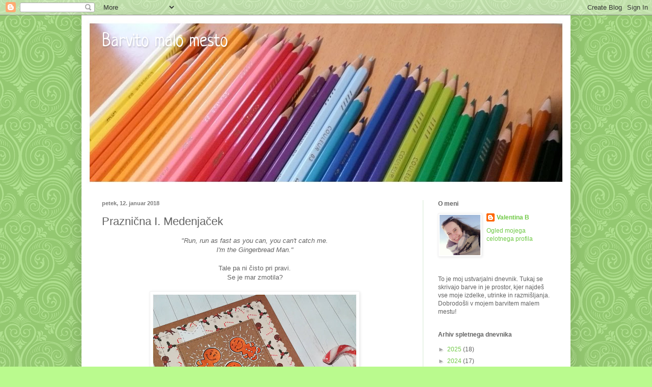

--- FILE ---
content_type: text/html; charset=UTF-8
request_url: http://barvitomalomesto.blogspot.com/2018/01/praznicna-i-medenjacek.html
body_size: 48924
content:
<!DOCTYPE html>
<html class='v2' dir='ltr' lang='sl'>
<head>
<link href='https://www.blogger.com/static/v1/widgets/4128112664-css_bundle_v2.css' rel='stylesheet' type='text/css'/>
<meta content='width=1100' name='viewport'/>
<meta content='text/html; charset=UTF-8' http-equiv='Content-Type'/>
<meta content='blogger' name='generator'/>
<link href='http://barvitomalomesto.blogspot.com/favicon.ico' rel='icon' type='image/x-icon'/>
<link href='http://barvitomalomesto.blogspot.com/2018/01/praznicna-i-medenjacek.html' rel='canonical'/>
<link rel="alternate" type="application/atom+xml" title="Barvito malo mesto - Atom" href="http://barvitomalomesto.blogspot.com/feeds/posts/default" />
<link rel="alternate" type="application/rss+xml" title="Barvito malo mesto - RSS" href="http://barvitomalomesto.blogspot.com/feeds/posts/default?alt=rss" />
<link rel="service.post" type="application/atom+xml" title="Barvito malo mesto - Atom" href="https://www.blogger.com/feeds/6879259879735164759/posts/default" />

<link rel="alternate" type="application/atom+xml" title="Barvito malo mesto - Atom" href="http://barvitomalomesto.blogspot.com/feeds/2079865431564410912/comments/default" />
<!--Can't find substitution for tag [blog.ieCssRetrofitLinks]-->
<link href='https://blogger.googleusercontent.com/img/b/R29vZ2xl/AVvXsEgNmHAWyVRDayQeEr2kczuME4zxTo7c8aIzba3gERmXoKCDVnc01UxQsnVQ0mqlMhjOiDLmohHIaune6h8YCnT_s8bu_INg3QG5aVVc6hKtm6W7rMpEWi4jc7BZjEpRs1Mwb5V4DMiK0DQ/s400/Medenja%25C4%258Dek.jpg' rel='image_src'/>
<meta content='http://barvitomalomesto.blogspot.com/2018/01/praznicna-i-medenjacek.html' property='og:url'/>
<meta content='Praznična I. Medenjaček' property='og:title'/>
<meta content=' &quot;Run, run as fast as you can, you can&#39;t catch me.   I&#39;m the Gingerbread Man.&quot;     Tale pa ni čisto pri pravi.   Se je mar zmotila?         ...' property='og:description'/>
<meta content='https://blogger.googleusercontent.com/img/b/R29vZ2xl/AVvXsEgNmHAWyVRDayQeEr2kczuME4zxTo7c8aIzba3gERmXoKCDVnc01UxQsnVQ0mqlMhjOiDLmohHIaune6h8YCnT_s8bu_INg3QG5aVVc6hKtm6W7rMpEWi4jc7BZjEpRs1Mwb5V4DMiK0DQ/w1200-h630-p-k-no-nu/Medenja%25C4%258Dek.jpg' property='og:image'/>
<title>Barvito malo mesto: Praznična I. Medenjaček</title>
<style type='text/css'>@font-face{font-family:'Neucha';font-style:normal;font-weight:400;font-display:swap;src:url(//fonts.gstatic.com/s/neucha/v18/q5uGsou0JOdh94bfuQltKRZUgbxR.woff2)format('woff2');unicode-range:U+0301,U+0400-045F,U+0490-0491,U+04B0-04B1,U+2116;}@font-face{font-family:'Neucha';font-style:normal;font-weight:400;font-display:swap;src:url(//fonts.gstatic.com/s/neucha/v18/q5uGsou0JOdh94bfvQltKRZUgQ.woff2)format('woff2');unicode-range:U+0000-00FF,U+0131,U+0152-0153,U+02BB-02BC,U+02C6,U+02DA,U+02DC,U+0304,U+0308,U+0329,U+2000-206F,U+20AC,U+2122,U+2191,U+2193,U+2212,U+2215,U+FEFF,U+FFFD;}</style>
<style id='page-skin-1' type='text/css'><!--
/*
-----------------------------------------------
Blogger Template Style
Name:     Simple
Designer: Blogger
URL:      www.blogger.com
----------------------------------------------- */
/* Content
----------------------------------------------- */
body {
font: normal normal 12px 'Trebuchet MS', Trebuchet, sans-serif;
color: #626262;
background: #bafa8e url(//themes.googleusercontent.com/image?id=0BwVBOzw_-hbMNjdhZTQ5ZjMtOTUzOS00ZDRjLTk4YWEtYWFjMDUxYmFmODFj) repeat scroll top center /* Credit: enjoynz (http://www.istockphoto.com/googleimages.php?id=5848437&platform=blogger) */;
padding: 0 40px 40px 40px;
}
html body .region-inner {
min-width: 0;
max-width: 100%;
width: auto;
}
h2 {
font-size: 22px;
}
a:link {
text-decoration:none;
color: #70c946;
}
a:visited {
text-decoration:none;
color: #969696;
}
a:hover {
text-decoration:underline;
color: #9bff9b;
}
.body-fauxcolumn-outer .fauxcolumn-inner {
background: transparent none repeat scroll top left;
_background-image: none;
}
.body-fauxcolumn-outer .cap-top {
position: absolute;
z-index: 1;
height: 400px;
width: 100%;
}
.body-fauxcolumn-outer .cap-top .cap-left {
width: 100%;
background: transparent none repeat-x scroll top left;
_background-image: none;
}
.content-outer {
-moz-box-shadow: 0 0 40px rgba(0, 0, 0, .15);
-webkit-box-shadow: 0 0 5px rgba(0, 0, 0, .15);
-goog-ms-box-shadow: 0 0 10px #333333;
box-shadow: 0 0 40px rgba(0, 0, 0, .15);
margin-bottom: 1px;
}
.content-inner {
padding: 10px 10px;
}
.content-inner {
background-color: #ffffff;
}
/* Header
----------------------------------------------- */
.header-outer {
background: #bafa8e url(//www.blogblog.com/1kt/simple/gradients_light.png) repeat-x scroll 0 -400px;
_background-image: none;
}
.Header h1 {
font: normal normal 36px Neucha;
color: #ffffff;
text-shadow: 1px 2px 3px rgba(0, 0, 0, .2);
}
.Header h1 a {
color: #ffffff;
}
.Header .description {
font-size: 140%;
color: #ffffff;
}
.header-inner .Header .titlewrapper {
padding: 22px 30px;
}
.header-inner .Header .descriptionwrapper {
padding: 0 30px;
}
/* Tabs
----------------------------------------------- */
.tabs-inner .section:first-child {
border-top: 0 solid #eeeeee;
}
.tabs-inner .section:first-child ul {
margin-top: -0;
border-top: 0 solid #eeeeee;
border-left: 0 solid #eeeeee;
border-right: 0 solid #eeeeee;
}
.tabs-inner .widget ul {
background: #fafafa url(https://resources.blogblog.com/blogblog/data/1kt/simple/gradients_light.png) repeat-x scroll 0 -800px;
_background-image: none;
border-bottom: 1px solid #eeeeee;
margin-top: 0;
margin-left: -30px;
margin-right: -30px;
}
.tabs-inner .widget li a {
display: inline-block;
padding: .6em 1em;
font: normal normal 14px 'Trebuchet MS', Trebuchet, sans-serif;
color: #a5a5a5;
border-left: 1px solid #ffffff;
border-right: 1px solid #eeeeee;
}
.tabs-inner .widget li:first-child a {
border-left: none;
}
.tabs-inner .widget li.selected a, .tabs-inner .widget li a:hover {
color: #000000;
background-color: #f3f3f3;
text-decoration: none;
}
/* Columns
----------------------------------------------- */
.main-outer {
border-top: 0 solid #d6ead3;
}
.fauxcolumn-left-outer .fauxcolumn-inner {
border-right: 1px solid #d6ead3;
}
.fauxcolumn-right-outer .fauxcolumn-inner {
border-left: 1px solid #d6ead3;
}
/* Headings
----------------------------------------------- */
div.widget > h2,
div.widget h2.title {
margin: 0 0 1em 0;
font: normal bold 12px 'Trebuchet MS', Trebuchet, sans-serif;
color: #626262;
}
/* Widgets
----------------------------------------------- */
.widget .zippy {
color: #a5a5a5;
text-shadow: 2px 2px 1px rgba(0, 0, 0, .1);
}
.widget .popular-posts ul {
list-style: none;
}
/* Posts
----------------------------------------------- */
h2.date-header {
font: normal bold 11px 'Trebuchet MS', Trebuchet, sans-serif;
}
.date-header span {
background-color: transparent;
color: #7d7d7d;
padding: inherit;
letter-spacing: inherit;
margin: inherit;
}
.main-inner {
padding-top: 30px;
padding-bottom: 30px;
}
.main-inner .column-center-inner {
padding: 0 15px;
}
.main-inner .column-center-inner .section {
margin: 0 15px;
}
.post {
margin: 0 0 25px 0;
}
h3.post-title, .comments h4 {
font: normal normal 22px Impact, sans-serif;
margin: .75em 0 0;
}
.post-body {
font-size: 110%;
line-height: 1.4;
position: relative;
}
.post-body img, .post-body .tr-caption-container, .Profile img, .Image img,
.BlogList .item-thumbnail img {
padding: 2px;
background: #ffffff;
border: 1px solid #f3f3f3;
-moz-box-shadow: 1px 1px 5px rgba(0, 0, 0, .1);
-webkit-box-shadow: 1px 1px 5px rgba(0, 0, 0, .1);
box-shadow: 1px 1px 5px rgba(0, 0, 0, .1);
}
.post-body img, .post-body .tr-caption-container {
padding: 5px;
}
.post-body .tr-caption-container {
color: #222222;
}
.post-body .tr-caption-container img {
padding: 0;
background: transparent;
border: none;
-moz-box-shadow: 0 0 0 rgba(0, 0, 0, .1);
-webkit-box-shadow: 0 0 0 rgba(0, 0, 0, .1);
box-shadow: 0 0 0 rgba(0, 0, 0, .1);
}
.post-header {
margin: 0 0 1.5em;
line-height: 1.6;
font-size: 90%;
}
.post-footer {
margin: 20px -2px 0;
padding: 5px 10px;
color: #7d7d7d;
background-color: #f3f3f3;
border-bottom: 1px solid #ffffff;
line-height: 1.6;
font-size: 90%;
}
#comments .comment-author {
padding-top: 1.5em;
border-top: 1px solid #d6ead3;
background-position: 0 1.5em;
}
#comments .comment-author:first-child {
padding-top: 0;
border-top: none;
}
.avatar-image-container {
margin: .2em 0 0;
}
#comments .avatar-image-container img {
border: 1px solid #f3f3f3;
}
/* Comments
----------------------------------------------- */
.comments .comments-content .icon.blog-author {
background-repeat: no-repeat;
background-image: url([data-uri]);
}
.comments .comments-content .loadmore a {
border-top: 1px solid #a5a5a5;
border-bottom: 1px solid #a5a5a5;
}
.comments .comment-thread.inline-thread {
background-color: #f3f3f3;
}
.comments .continue {
border-top: 2px solid #a5a5a5;
}
/* Accents
---------------------------------------------- */
.section-columns td.columns-cell {
border-left: 1px solid #d6ead3;
}
.blog-pager {
background: transparent none no-repeat scroll top center;
}
.blog-pager-older-link, .home-link,
.blog-pager-newer-link {
background-color: #ffffff;
padding: 5px;
}
.footer-outer {
border-top: 0 dashed #bbbbbb;
}
/* Mobile
----------------------------------------------- */
body.mobile  {
background-size: auto;
}
.mobile .body-fauxcolumn-outer {
background: transparent none repeat scroll top left;
}
.mobile .body-fauxcolumn-outer .cap-top {
background-size: 100% auto;
}
.mobile .content-outer {
-webkit-box-shadow: 0 0 3px rgba(0, 0, 0, .15);
box-shadow: 0 0 3px rgba(0, 0, 0, .15);
}
.mobile .tabs-inner .widget ul {
margin-left: 0;
margin-right: 0;
}
.mobile .post {
margin: 0;
}
.mobile .main-inner .column-center-inner .section {
margin: 0;
}
.mobile .date-header span {
padding: 0.1em 10px;
margin: 0 -10px;
}
.mobile h3.post-title {
margin: 0;
}
.mobile .blog-pager {
background: transparent none no-repeat scroll top center;
}
.mobile .footer-outer {
border-top: none;
}
.mobile .main-inner, .mobile .footer-inner {
background-color: #ffffff;
}
.mobile-index-contents {
color: #626262;
}
.mobile-link-button {
background-color: #70c946;
}
.mobile-link-button a:link, .mobile-link-button a:visited {
color: #ffffff;
}
.mobile .tabs-inner .section:first-child {
border-top: none;
}
.mobile .tabs-inner .PageList .widget-content {
background-color: #f3f3f3;
color: #000000;
border-top: 1px solid #eeeeee;
border-bottom: 1px solid #eeeeee;
}
.mobile .tabs-inner .PageList .widget-content .pagelist-arrow {
border-left: 1px solid #eeeeee;
}

--></style>
<style id='template-skin-1' type='text/css'><!--
body {
min-width: 960px;
}
.content-outer, .content-fauxcolumn-outer, .region-inner {
min-width: 960px;
max-width: 960px;
_width: 960px;
}
.main-inner .columns {
padding-left: 0px;
padding-right: 280px;
}
.main-inner .fauxcolumn-center-outer {
left: 0px;
right: 280px;
/* IE6 does not respect left and right together */
_width: expression(this.parentNode.offsetWidth -
parseInt("0px") -
parseInt("280px") + 'px');
}
.main-inner .fauxcolumn-left-outer {
width: 0px;
}
.main-inner .fauxcolumn-right-outer {
width: 280px;
}
.main-inner .column-left-outer {
width: 0px;
right: 100%;
margin-left: -0px;
}
.main-inner .column-right-outer {
width: 280px;
margin-right: -280px;
}
#layout {
min-width: 0;
}
#layout .content-outer {
min-width: 0;
width: 800px;
}
#layout .region-inner {
min-width: 0;
width: auto;
}
body#layout div.add_widget {
padding: 8px;
}
body#layout div.add_widget a {
margin-left: 32px;
}
--></style>
<style>
    body {background-image:url(\/\/themes.googleusercontent.com\/image?id=0BwVBOzw_-hbMNjdhZTQ5ZjMtOTUzOS00ZDRjLTk4YWEtYWFjMDUxYmFmODFj);}
    
@media (max-width: 200px) { body {background-image:url(\/\/themes.googleusercontent.com\/image?id=0BwVBOzw_-hbMNjdhZTQ5ZjMtOTUzOS00ZDRjLTk4YWEtYWFjMDUxYmFmODFj&options=w200);}}
@media (max-width: 400px) and (min-width: 201px) { body {background-image:url(\/\/themes.googleusercontent.com\/image?id=0BwVBOzw_-hbMNjdhZTQ5ZjMtOTUzOS00ZDRjLTk4YWEtYWFjMDUxYmFmODFj&options=w400);}}
@media (max-width: 800px) and (min-width: 401px) { body {background-image:url(\/\/themes.googleusercontent.com\/image?id=0BwVBOzw_-hbMNjdhZTQ5ZjMtOTUzOS00ZDRjLTk4YWEtYWFjMDUxYmFmODFj&options=w800);}}
@media (max-width: 1200px) and (min-width: 801px) { body {background-image:url(\/\/themes.googleusercontent.com\/image?id=0BwVBOzw_-hbMNjdhZTQ5ZjMtOTUzOS00ZDRjLTk4YWEtYWFjMDUxYmFmODFj&options=w1200);}}
/* Last tag covers anything over one higher than the previous max-size cap. */
@media (min-width: 1201px) { body {background-image:url(\/\/themes.googleusercontent.com\/image?id=0BwVBOzw_-hbMNjdhZTQ5ZjMtOTUzOS00ZDRjLTk4YWEtYWFjMDUxYmFmODFj&options=w1600);}}
  </style>
<link href='https://www.blogger.com/dyn-css/authorization.css?targetBlogID=6879259879735164759&amp;zx=f703466e-5358-4214-8739-3ab1b19d2479' media='none' onload='if(media!=&#39;all&#39;)media=&#39;all&#39;' rel='stylesheet'/><noscript><link href='https://www.blogger.com/dyn-css/authorization.css?targetBlogID=6879259879735164759&amp;zx=f703466e-5358-4214-8739-3ab1b19d2479' rel='stylesheet'/></noscript>
<meta name='google-adsense-platform-account' content='ca-host-pub-1556223355139109'/>
<meta name='google-adsense-platform-domain' content='blogspot.com'/>

</head>
<body class='loading variant-bold'>
<div class='navbar section' id='navbar' name='Vrstica za krmarjenje'><div class='widget Navbar' data-version='1' id='Navbar1'><script type="text/javascript">
    function setAttributeOnload(object, attribute, val) {
      if(window.addEventListener) {
        window.addEventListener('load',
          function(){ object[attribute] = val; }, false);
      } else {
        window.attachEvent('onload', function(){ object[attribute] = val; });
      }
    }
  </script>
<div id="navbar-iframe-container"></div>
<script type="text/javascript" src="https://apis.google.com/js/platform.js"></script>
<script type="text/javascript">
      gapi.load("gapi.iframes:gapi.iframes.style.bubble", function() {
        if (gapi.iframes && gapi.iframes.getContext) {
          gapi.iframes.getContext().openChild({
              url: 'https://www.blogger.com/navbar/6879259879735164759?po\x3d2079865431564410912\x26origin\x3dhttp://barvitomalomesto.blogspot.com',
              where: document.getElementById("navbar-iframe-container"),
              id: "navbar-iframe"
          });
        }
      });
    </script><script type="text/javascript">
(function() {
var script = document.createElement('script');
script.type = 'text/javascript';
script.src = '//pagead2.googlesyndication.com/pagead/js/google_top_exp.js';
var head = document.getElementsByTagName('head')[0];
if (head) {
head.appendChild(script);
}})();
</script>
</div></div>
<div class='body-fauxcolumns'>
<div class='fauxcolumn-outer body-fauxcolumn-outer'>
<div class='cap-top'>
<div class='cap-left'></div>
<div class='cap-right'></div>
</div>
<div class='fauxborder-left'>
<div class='fauxborder-right'></div>
<div class='fauxcolumn-inner'>
</div>
</div>
<div class='cap-bottom'>
<div class='cap-left'></div>
<div class='cap-right'></div>
</div>
</div>
</div>
<div class='content'>
<div class='content-fauxcolumns'>
<div class='fauxcolumn-outer content-fauxcolumn-outer'>
<div class='cap-top'>
<div class='cap-left'></div>
<div class='cap-right'></div>
</div>
<div class='fauxborder-left'>
<div class='fauxborder-right'></div>
<div class='fauxcolumn-inner'>
</div>
</div>
<div class='cap-bottom'>
<div class='cap-left'></div>
<div class='cap-right'></div>
</div>
</div>
</div>
<div class='content-outer'>
<div class='content-cap-top cap-top'>
<div class='cap-left'></div>
<div class='cap-right'></div>
</div>
<div class='fauxborder-left content-fauxborder-left'>
<div class='fauxborder-right content-fauxborder-right'></div>
<div class='content-inner'>
<header>
<div class='header-outer'>
<div class='header-cap-top cap-top'>
<div class='cap-left'></div>
<div class='cap-right'></div>
</div>
<div class='fauxborder-left header-fauxborder-left'>
<div class='fauxborder-right header-fauxborder-right'></div>
<div class='region-inner header-inner'>
<div class='header section' id='header' name='Glava'><div class='widget Header' data-version='1' id='Header1'>
<div id='header-inner' style='background-image: url("https://blogger.googleusercontent.com/img/b/R29vZ2xl/AVvXsEhivhtBF4g1sDHcNSVYHbtmUBjdp8IMfN0zFtDmEv5UbtH0d1Aljet33JZxdukE3yFaiR97yPLGwshcohUV05SCiX5S1aOzTIoJ5_JBsTekGhUyPZlN-zpar6PxKZUXPglehhsk-bT8RI0/s1600-r/Naslovnica.jpg"); background-position: left; width: 940px; min-height: 323px; _height: 323px; background-repeat: no-repeat; '>
<div class='titlewrapper' style='background: transparent'>
<h1 class='title' style='background: transparent; border-width: 0px'>
<a href='http://barvitomalomesto.blogspot.com/'>
Barvito malo mesto
</a>
</h1>
</div>
<div class='descriptionwrapper'>
<p class='description'><span>
</span></p>
</div>
</div>
</div></div>
</div>
</div>
<div class='header-cap-bottom cap-bottom'>
<div class='cap-left'></div>
<div class='cap-right'></div>
</div>
</div>
</header>
<div class='tabs-outer'>
<div class='tabs-cap-top cap-top'>
<div class='cap-left'></div>
<div class='cap-right'></div>
</div>
<div class='fauxborder-left tabs-fauxborder-left'>
<div class='fauxborder-right tabs-fauxborder-right'></div>
<div class='region-inner tabs-inner'>
<div class='tabs no-items section' id='crosscol' name='Območje vseh stolpcev'></div>
<div class='tabs no-items section' id='crosscol-overflow' name='Cross-Column 2'></div>
</div>
</div>
<div class='tabs-cap-bottom cap-bottom'>
<div class='cap-left'></div>
<div class='cap-right'></div>
</div>
</div>
<div class='main-outer'>
<div class='main-cap-top cap-top'>
<div class='cap-left'></div>
<div class='cap-right'></div>
</div>
<div class='fauxborder-left main-fauxborder-left'>
<div class='fauxborder-right main-fauxborder-right'></div>
<div class='region-inner main-inner'>
<div class='columns fauxcolumns'>
<div class='fauxcolumn-outer fauxcolumn-center-outer'>
<div class='cap-top'>
<div class='cap-left'></div>
<div class='cap-right'></div>
</div>
<div class='fauxborder-left'>
<div class='fauxborder-right'></div>
<div class='fauxcolumn-inner'>
</div>
</div>
<div class='cap-bottom'>
<div class='cap-left'></div>
<div class='cap-right'></div>
</div>
</div>
<div class='fauxcolumn-outer fauxcolumn-left-outer'>
<div class='cap-top'>
<div class='cap-left'></div>
<div class='cap-right'></div>
</div>
<div class='fauxborder-left'>
<div class='fauxborder-right'></div>
<div class='fauxcolumn-inner'>
</div>
</div>
<div class='cap-bottom'>
<div class='cap-left'></div>
<div class='cap-right'></div>
</div>
</div>
<div class='fauxcolumn-outer fauxcolumn-right-outer'>
<div class='cap-top'>
<div class='cap-left'></div>
<div class='cap-right'></div>
</div>
<div class='fauxborder-left'>
<div class='fauxborder-right'></div>
<div class='fauxcolumn-inner'>
</div>
</div>
<div class='cap-bottom'>
<div class='cap-left'></div>
<div class='cap-right'></div>
</div>
</div>
<!-- corrects IE6 width calculation -->
<div class='columns-inner'>
<div class='column-center-outer'>
<div class='column-center-inner'>
<div class='main section' id='main' name='Glavna'><div class='widget Blog' data-version='1' id='Blog1'>
<div class='blog-posts hfeed'>

          <div class="date-outer">
        
<h2 class='date-header'><span>petek, 12. januar 2018</span></h2>

          <div class="date-posts">
        
<div class='post-outer'>
<div class='post hentry uncustomized-post-template' itemprop='blogPost' itemscope='itemscope' itemtype='http://schema.org/BlogPosting'>
<meta content='https://blogger.googleusercontent.com/img/b/R29vZ2xl/AVvXsEgNmHAWyVRDayQeEr2kczuME4zxTo7c8aIzba3gERmXoKCDVnc01UxQsnVQ0mqlMhjOiDLmohHIaune6h8YCnT_s8bu_INg3QG5aVVc6hKtm6W7rMpEWi4jc7BZjEpRs1Mwb5V4DMiK0DQ/s400/Medenja%25C4%258Dek.jpg' itemprop='image_url'/>
<meta content='6879259879735164759' itemprop='blogId'/>
<meta content='2079865431564410912' itemprop='postId'/>
<a name='2079865431564410912'></a>
<h3 class='post-title entry-title' itemprop='name'>
Praznična I. Medenjaček
</h3>
<div class='post-header'>
<div class='post-header-line-1'></div>
</div>
<div class='post-body entry-content' id='post-body-2079865431564410912' itemprop='description articleBody'>
<div style="text-align: center;">
<i>"Run, run as fast as you can, you can't catch me.</i></div>
<div style="text-align: center;">
<i>I'm the Gingerbread Man."</i></div>
<div style="text-align: center;">
<i><br /></i></div>
<div style="text-align: center;">
Tale pa ni čisto pri pravi.</div>
<div style="text-align: center;">
Se je mar zmotila?</div>
<div style="text-align: center;">
<br /></div>
<div class="separator" style="clear: both; text-align: center;">
<a href="https://blogger.googleusercontent.com/img/b/R29vZ2xl/AVvXsEgNmHAWyVRDayQeEr2kczuME4zxTo7c8aIzba3gERmXoKCDVnc01UxQsnVQ0mqlMhjOiDLmohHIaune6h8YCnT_s8bu_INg3QG5aVVc6hKtm6W7rMpEWi4jc7BZjEpRs1Mwb5V4DMiK0DQ/s1600/Medenja%25C4%258Dek.jpg" imageanchor="1" style="margin-left: 1em; margin-right: 1em;"><img border="0" data-original-height="1200" data-original-width="1600" height="300" src="https://blogger.googleusercontent.com/img/b/R29vZ2xl/AVvXsEgNmHAWyVRDayQeEr2kczuME4zxTo7c8aIzba3gERmXoKCDVnc01UxQsnVQ0mqlMhjOiDLmohHIaune6h8YCnT_s8bu_INg3QG5aVVc6hKtm6W7rMpEWi4jc7BZjEpRs1Mwb5V4DMiK0DQ/s400/Medenja%25C4%258Dek.jpg" width="400" /></a></div>
<div style="text-align: center;">
<br /></div>
<div style="text-align: center;">
Ne, kar prav se je odločila.</div>
<div style="text-align: center;">
Lansko leto mi je bilo prav hudo,</div>
<div style="text-align: center;">
ko mi ni uspelo narediti prazničnih voščilnic za vse.</div>
<div style="text-align: center;">
<br /></div>
<div class="separator" style="clear: both; text-align: center;">
<a href="https://blogger.googleusercontent.com/img/b/R29vZ2xl/AVvXsEgYftq9iUsM09VbvcLu1FKKWvKE5_4vSPdUXedujVrSzC3-waX1YLGym9oNTUZiBKja5Mn_6i9yfb5nmStdLG-PQcmwmsSzQ17_MG47N2g1J0qlu9Pi1QqZrdeZO9gHnlagPWmaHkbCmw8/s1600/Medenja%25C4%258Dek+1.jpg" imageanchor="1" style="margin-left: 1em; margin-right: 1em;"><img border="0" data-original-height="1188" data-original-width="1600" height="296" src="https://blogger.googleusercontent.com/img/b/R29vZ2xl/AVvXsEgYftq9iUsM09VbvcLu1FKKWvKE5_4vSPdUXedujVrSzC3-waX1YLGym9oNTUZiBKja5Mn_6i9yfb5nmStdLG-PQcmwmsSzQ17_MG47N2g1J0qlu9Pi1QqZrdeZO9gHnlagPWmaHkbCmw8/s400/Medenja%25C4%258Dek+1.jpg" width="400" /></a></div>
<div style="text-align: center;">
<br /></div>
<div style="text-align: center;">
Zato sem se letos odločila, da sledim&nbsp;<a href="http://ustvarja-anla.blogspot.si/" target="_blank">Andreji</a> in mnogim,</div>
<div style="text-align: center;">
ter poskušam škatlo za letošnje leto polniti kar na začetku leta,</div>
<div style="text-align: center;">
ko sem še ravno praznično razpoložena.&nbsp;</div>
<div style="text-align: center;">
<br /></div>
<div class="separator" style="clear: both; text-align: center;">
<a href="https://blogger.googleusercontent.com/img/b/R29vZ2xl/AVvXsEgx6-ipvQS8s0DA2zbBaGcBoId-6HVT6yl2MZO7JtbOiaXGZuhOy_y4KMTc_f3Z4FKdNRsWB5x83dspXdkNGF_R8UwyiH6ZCqs1S-gy9xmIRLC09zSeTk0noEc7HfA8ZuMlNZ5NJ2tT4sc/s1600/Medenja%25C4%258Dek+2.jpg" imageanchor="1" style="margin-left: 1em; margin-right: 1em;"><img border="0" data-original-height="1197" data-original-width="1600" height="298" src="https://blogger.googleusercontent.com/img/b/R29vZ2xl/AVvXsEgx6-ipvQS8s0DA2zbBaGcBoId-6HVT6yl2MZO7JtbOiaXGZuhOy_y4KMTc_f3Z4FKdNRsWB5x83dspXdkNGF_R8UwyiH6ZCqs1S-gy9xmIRLC09zSeTk0noEc7HfA8ZuMlNZ5NJ2tT4sc/s400/Medenja%25C4%258Dek+2.jpg" width="400" /></a></div>
<div style="text-align: center;">
<br /></div>
<div style="text-align: center;">
Verjetno mi ne bo uspelo opraviti vseh zadanih nalog.</div>
<div style="text-align: center;">
Se bom pa potrudila po svojih najboljših močeh.</div>
<div style="text-align: center;">
Želja je in danes začenjam.</div>
<div style="text-align: center;">
<br /></div>
<div class="separator" style="clear: both; text-align: center;">
<a href="https://blogger.googleusercontent.com/img/b/R29vZ2xl/AVvXsEgigYCFiFHqnQ849aJD21NoBQRe6moqLAhawcLw1q4lE8WNbqCu25y0hgkQJ3hacSD4tPnGVKN6LvxANjkdYfTpzmqtIJ8JrRz_4BBFvXEa_i2qgao1u5LF_3xFexw8TOPaWLXIj0aH3yQ/s1600/Medenja%25C4%258Dek+3.jpg" imageanchor="1" style="margin-left: 1em; margin-right: 1em;"><img border="0" data-original-height="1203" data-original-width="1600" height="300" src="https://blogger.googleusercontent.com/img/b/R29vZ2xl/AVvXsEgigYCFiFHqnQ849aJD21NoBQRe6moqLAhawcLw1q4lE8WNbqCu25y0hgkQJ3hacSD4tPnGVKN6LvxANjkdYfTpzmqtIJ8JrRz_4BBFvXEa_i2qgao1u5LF_3xFexw8TOPaWLXIj0aH3yQ/s400/Medenja%25C4%258Dek+3.jpg" width="400" /></a></div>
<div style="text-align: center;">
<br /></div>
<div style="text-align: center;">
Čeprav sem obljubila, da pokažem,</div>
<div style="text-align: center;">
kaj je nastalo še v lanskem letu, tokrat pokažem</div>
<div style="text-align: center;">
prvo praznično, ki je nastala po skici CCT.</div>
<div style="text-align: center;">
<br /></div>
<div class="separator" style="clear: both; text-align: center;">
<a href="https://blogger.googleusercontent.com/img/b/R29vZ2xl/AVvXsEjvnu36pwt1_YjiUslTN-_Vaq7tm-l1Dvt6yvn0nYebMMBbF_n2G8nvOjZk9V23JLg0ZrEfRCj6A-FH_1QIhmt8W7GMga1pOhFQrMllqmLrZn2m9Ti0orqBaBNW6GAfZnaoudFbPo6fKGc/s1600/Medenja%25C4%258Dek+4.jpg" imageanchor="1" style="margin-left: 1em; margin-right: 1em;"><img border="0" data-original-height="1180" data-original-width="1600" height="295" src="https://blogger.googleusercontent.com/img/b/R29vZ2xl/AVvXsEjvnu36pwt1_YjiUslTN-_Vaq7tm-l1Dvt6yvn0nYebMMBbF_n2G8nvOjZk9V23JLg0ZrEfRCj6A-FH_1QIhmt8W7GMga1pOhFQrMllqmLrZn2m9Ti0orqBaBNW6GAfZnaoudFbPo6fKGc/s400/Medenja%25C4%258Dek+4.jpg" width="400" /></a></div>
<div style="text-align: center;">
<br /></div>
<div style="text-align: center;">
Pri Gerdi sem videla <a href="https://www.instagram.com/p/BcnbnvdBE-y/?taken-by=gerdasteinerdesigns" target="_blank">tag</a>, kjer se nasmejani medenjački valjajo po sladkorju.</div>
<div style="text-align: center;">
Tako zelo si mi bili&nbsp;simpatični in sladki, da sem jih postavila na voščilnico že lansko leto.</div>
<div style="text-align: center;">
Letos pa sem za njih ustvarila še praznično okrašeno mizo.</div>
<div style="text-align: center;">
<br /></div>
<div style="text-align: center;">
Lep vikend vam želim, naj bo čim bolj ustvarjalen.</div>
<div style="text-align: center;">
Pozdravček, Valentina</div>
<div style="text-align: center;">
<br /></div>
<div style="text-align: center;">
-------------------------------------</div>
<div style="text-align: center;">
Voščilnico prijavljam v:<br />
<a href="https://www.najlepsi-par.si/galerija-jan-2018/" target="_blank">Najlepši par - Galerija meseca&nbsp;januarja</a><br />
<a href="https://gsd-stamps.com/blogs/share-your-designs/join-us-for-the-share-your-designs-challenge-january-2018" target="_blank">Gerda Steiner Design - Share your Design Challenge: January 2018</a><br />
<a href="http://52cct.blogspot.si/2018/01/january-sketch.html" target="_blank">52 Christmas Card Throwdown - January: Sketch</a></div>
<div style="text-align: center;">
<br /></div>
<div class="separator" style="clear: both; text-align: center;">
<a href="https://blogger.googleusercontent.com/img/b/R29vZ2xl/AVvXsEghAZkifSGjq4ny-FaN4z0EJkV2x0h7zvJpqaQ6b-TC-cm3Kdkk8p9ok9C62bJ3AFdngfOMLrEDpRjqGlukx7E5JPPjAsgTReiue350BjhwxBOYMelJBCmH1B3wm3Gl8x1osU-9chlGT-c/s1600/Sketch+January.png" imageanchor="1" style="margin-left: 1em; margin-right: 1em;"><img border="0" data-original-height="196" data-original-width="200" src="https://blogger.googleusercontent.com/img/b/R29vZ2xl/AVvXsEghAZkifSGjq4ny-FaN4z0EJkV2x0h7zvJpqaQ6b-TC-cm3Kdkk8p9ok9C62bJ3AFdngfOMLrEDpRjqGlukx7E5JPPjAsgTReiue350BjhwxBOYMelJBCmH1B3wm3Gl8x1osU-9chlGT-c/s1600/Sketch+January.png" /></a></div>
<div style="text-align: center;">
<br /></div>
<div style='clear: both;'></div>
</div>
<div class='post-footer'>
<div class='post-footer-line post-footer-line-1'>
<span class='post-author vcard'>
Avtor
<span class='fn' itemprop='author' itemscope='itemscope' itemtype='http://schema.org/Person'>
<meta content='https://www.blogger.com/profile/09638753765994257847' itemprop='url'/>
<a class='g-profile' href='https://www.blogger.com/profile/09638753765994257847' rel='author' title='author profile'>
<span itemprop='name'>Valentina B</span>
</a>
</span>
</span>
<span class='post-timestamp'>
ob
<meta content='http://barvitomalomesto.blogspot.com/2018/01/praznicna-i-medenjacek.html' itemprop='url'/>
<a class='timestamp-link' href='http://barvitomalomesto.blogspot.com/2018/01/praznicna-i-medenjacek.html' rel='bookmark' title='permanent link'><abbr class='published' itemprop='datePublished' title='2018-01-12T23:51:00+01:00'>23:51</abbr></a>
</span>
<span class='post-comment-link'>
</span>
<span class='post-icons'>
<span class='item-action'>
<a href='https://www.blogger.com/email-post/6879259879735164759/2079865431564410912' title='E-pošlji objavo'>
<img alt='' class='icon-action' height='13' src='https://resources.blogblog.com/img/icon18_email.gif' width='18'/>
</a>
</span>
</span>
<div class='post-share-buttons goog-inline-block'>
<a class='goog-inline-block share-button sb-email' href='https://www.blogger.com/share-post.g?blogID=6879259879735164759&postID=2079865431564410912&target=email' target='_blank' title='Pošlji objavo po e-pošti'><span class='share-button-link-text'>Pošlji objavo po e-pošti</span></a><a class='goog-inline-block share-button sb-blog' href='https://www.blogger.com/share-post.g?blogID=6879259879735164759&postID=2079865431564410912&target=blog' onclick='window.open(this.href, "_blank", "height=270,width=475"); return false;' target='_blank' title='BlogThis!'><span class='share-button-link-text'>BlogThis!</span></a><a class='goog-inline-block share-button sb-twitter' href='https://www.blogger.com/share-post.g?blogID=6879259879735164759&postID=2079865431564410912&target=twitter' target='_blank' title='Deli v omrežju X'><span class='share-button-link-text'>Deli v omrežju X</span></a><a class='goog-inline-block share-button sb-facebook' href='https://www.blogger.com/share-post.g?blogID=6879259879735164759&postID=2079865431564410912&target=facebook' onclick='window.open(this.href, "_blank", "height=430,width=640"); return false;' target='_blank' title='Skupna raba v storitvi Facebook'><span class='share-button-link-text'>Skupna raba v storitvi Facebook</span></a><a class='goog-inline-block share-button sb-pinterest' href='https://www.blogger.com/share-post.g?blogID=6879259879735164759&postID=2079865431564410912&target=pinterest' target='_blank' title='Deli na spletnem mestu Pinterest'><span class='share-button-link-text'>Deli na spletnem mestu Pinterest</span></a>
</div>
</div>
<div class='post-footer-line post-footer-line-2'>
<span class='post-labels'>
Oznake:
<a href='http://barvitomalomesto.blogspot.com/search/label/bo%C5%BEi%C4%8D' rel='tag'>božič</a>,
<a href='http://barvitomalomesto.blogspot.com/search/label/Gerda%20Steiner%20Designs' rel='tag'>Gerda Steiner Designs</a>,
<a href='http://barvitomalomesto.blogspot.com/search/label/Najlep%C5%A1i%20par' rel='tag'>Najlepši par</a>,
<a href='http://barvitomalomesto.blogspot.com/search/label/novo%20leto' rel='tag'>novo leto</a>,
<a href='http://barvitomalomesto.blogspot.com/search/label/prazni%C4%8Dne' rel='tag'>praznične</a>
</span>
</div>
<div class='post-footer-line post-footer-line-3'>
<span class='post-location'>
</span>
</div>
</div>
</div>
<div class='comments' id='comments'>
<a name='comments'></a>
<h4>16 komentarjev:</h4>
<div class='comments-content'>
<script async='async' src='' type='text/javascript'></script>
<script type='text/javascript'>
    (function() {
      var items = null;
      var msgs = null;
      var config = {};

// <![CDATA[
      var cursor = null;
      if (items && items.length > 0) {
        cursor = parseInt(items[items.length - 1].timestamp) + 1;
      }

      var bodyFromEntry = function(entry) {
        var text = (entry &&
                    ((entry.content && entry.content.$t) ||
                     (entry.summary && entry.summary.$t))) ||
            '';
        if (entry && entry.gd$extendedProperty) {
          for (var k in entry.gd$extendedProperty) {
            if (entry.gd$extendedProperty[k].name == 'blogger.contentRemoved') {
              return '<span class="deleted-comment">' + text + '</span>';
            }
          }
        }
        return text;
      }

      var parse = function(data) {
        cursor = null;
        var comments = [];
        if (data && data.feed && data.feed.entry) {
          for (var i = 0, entry; entry = data.feed.entry[i]; i++) {
            var comment = {};
            // comment ID, parsed out of the original id format
            var id = /blog-(\d+).post-(\d+)/.exec(entry.id.$t);
            comment.id = id ? id[2] : null;
            comment.body = bodyFromEntry(entry);
            comment.timestamp = Date.parse(entry.published.$t) + '';
            if (entry.author && entry.author.constructor === Array) {
              var auth = entry.author[0];
              if (auth) {
                comment.author = {
                  name: (auth.name ? auth.name.$t : undefined),
                  profileUrl: (auth.uri ? auth.uri.$t : undefined),
                  avatarUrl: (auth.gd$image ? auth.gd$image.src : undefined)
                };
              }
            }
            if (entry.link) {
              if (entry.link[2]) {
                comment.link = comment.permalink = entry.link[2].href;
              }
              if (entry.link[3]) {
                var pid = /.*comments\/default\/(\d+)\?.*/.exec(entry.link[3].href);
                if (pid && pid[1]) {
                  comment.parentId = pid[1];
                }
              }
            }
            comment.deleteclass = 'item-control blog-admin';
            if (entry.gd$extendedProperty) {
              for (var k in entry.gd$extendedProperty) {
                if (entry.gd$extendedProperty[k].name == 'blogger.itemClass') {
                  comment.deleteclass += ' ' + entry.gd$extendedProperty[k].value;
                } else if (entry.gd$extendedProperty[k].name == 'blogger.displayTime') {
                  comment.displayTime = entry.gd$extendedProperty[k].value;
                }
              }
            }
            comments.push(comment);
          }
        }
        return comments;
      };

      var paginator = function(callback) {
        if (hasMore()) {
          var url = config.feed + '?alt=json&v=2&orderby=published&reverse=false&max-results=50';
          if (cursor) {
            url += '&published-min=' + new Date(cursor).toISOString();
          }
          window.bloggercomments = function(data) {
            var parsed = parse(data);
            cursor = parsed.length < 50 ? null
                : parseInt(parsed[parsed.length - 1].timestamp) + 1
            callback(parsed);
            window.bloggercomments = null;
          }
          url += '&callback=bloggercomments';
          var script = document.createElement('script');
          script.type = 'text/javascript';
          script.src = url;
          document.getElementsByTagName('head')[0].appendChild(script);
        }
      };
      var hasMore = function() {
        return !!cursor;
      };
      var getMeta = function(key, comment) {
        if ('iswriter' == key) {
          var matches = !!comment.author
              && comment.author.name == config.authorName
              && comment.author.profileUrl == config.authorUrl;
          return matches ? 'true' : '';
        } else if ('deletelink' == key) {
          return config.baseUri + '/comment/delete/'
               + config.blogId + '/' + comment.id;
        } else if ('deleteclass' == key) {
          return comment.deleteclass;
        }
        return '';
      };

      var replybox = null;
      var replyUrlParts = null;
      var replyParent = undefined;

      var onReply = function(commentId, domId) {
        if (replybox == null) {
          // lazily cache replybox, and adjust to suit this style:
          replybox = document.getElementById('comment-editor');
          if (replybox != null) {
            replybox.height = '250px';
            replybox.style.display = 'block';
            replyUrlParts = replybox.src.split('#');
          }
        }
        if (replybox && (commentId !== replyParent)) {
          replybox.src = '';
          document.getElementById(domId).insertBefore(replybox, null);
          replybox.src = replyUrlParts[0]
              + (commentId ? '&parentID=' + commentId : '')
              + '#' + replyUrlParts[1];
          replyParent = commentId;
        }
      };

      var hash = (window.location.hash || '#').substring(1);
      var startThread, targetComment;
      if (/^comment-form_/.test(hash)) {
        startThread = hash.substring('comment-form_'.length);
      } else if (/^c[0-9]+$/.test(hash)) {
        targetComment = hash.substring(1);
      }

      // Configure commenting API:
      var configJso = {
        'maxDepth': config.maxThreadDepth
      };
      var provider = {
        'id': config.postId,
        'data': items,
        'loadNext': paginator,
        'hasMore': hasMore,
        'getMeta': getMeta,
        'onReply': onReply,
        'rendered': true,
        'initComment': targetComment,
        'initReplyThread': startThread,
        'config': configJso,
        'messages': msgs
      };

      var render = function() {
        if (window.goog && window.goog.comments) {
          var holder = document.getElementById('comment-holder');
          window.goog.comments.render(holder, provider);
        }
      };

      // render now, or queue to render when library loads:
      if (window.goog && window.goog.comments) {
        render();
      } else {
        window.goog = window.goog || {};
        window.goog.comments = window.goog.comments || {};
        window.goog.comments.loadQueue = window.goog.comments.loadQueue || [];
        window.goog.comments.loadQueue.push(render);
      }
    })();
// ]]>
  </script>
<div id='comment-holder'>
<div class="comment-thread toplevel-thread"><ol id="top-ra"><li class="comment" id="c8619256752825850997"><div class="avatar-image-container"><img src="//blogger.googleusercontent.com/img/b/R29vZ2xl/AVvXsEjMxXy_OlUNXTimyN_lwW_a3vubg14xWzl0Vl3rWRIyd5a72enSEpaVbq4oWyTDJmAMwQ-sH8YtJND_6i9hg4qCxI-Fl5lSI3CsCHplynur7WkKK0KUp1KwemYTOd4eQeI/s45-c/lily.jpg" alt=""/></div><div class="comment-block"><div class="comment-header"><cite class="user"><a href="https://www.blogger.com/profile/08265697919558968291" rel="nofollow">Lily-by-Gilly</a></cite><span class="icon user "></span><span class="datetime secondary-text"><a rel="nofollow" href="http://barvitomalomesto.blogspot.com/2018/01/praznicna-i-medenjacek.html?showComment=1515800747232#c8619256752825850997">13. januar 2018 ob 00:45</a></span></div><p class="comment-content">These adorable gingerbread men just make me want to smile! Thanks for joining us at 52CCT. Gill DT.</p><span class="comment-actions secondary-text"><a class="comment-reply" target="_self" data-comment-id="8619256752825850997">Odgovori</a><span class="item-control blog-admin blog-admin pid-473865485"><a target="_self" href="https://www.blogger.com/comment/delete/6879259879735164759/8619256752825850997">Izbriši</a></span></span></div><div class="comment-replies"><div id="c8619256752825850997-rt" class="comment-thread inline-thread hidden"><span class="thread-toggle thread-expanded"><span class="thread-arrow"></span><span class="thread-count"><a target="_self">Odgovori</a></span></span><ol id="c8619256752825850997-ra" class="thread-chrome thread-expanded"><div></div><div id="c8619256752825850997-continue" class="continue"><a class="comment-reply" target="_self" data-comment-id="8619256752825850997">Odgovori</a></div></ol></div></div><div class="comment-replybox-single" id="c8619256752825850997-ce"></div></li><li class="comment" id="c785696922512148295"><div class="avatar-image-container"><img src="//blogger.googleusercontent.com/img/b/R29vZ2xl/AVvXsEj3F9H3x5UASgfJsr_JorUxJlho0tWyNpFCrDMAvxQSo2B6LdDTaRd-6YSyUT4uskBf56Jg56o66ZwQm3QEkjuj9Mlql5dtsqg0odV7Y15a-bfUWhp_6DGMj1RUzPcNFCI/s45-c/20210729_170406.jpg" alt=""/></div><div class="comment-block"><div class="comment-header"><cite class="user"><a href="https://www.blogger.com/profile/17894560491483411693" rel="nofollow">MOJCA BOŽIČ</a></cite><span class="icon user "></span><span class="datetime secondary-text"><a rel="nofollow" href="http://barvitomalomesto.blogspot.com/2018/01/praznicna-i-medenjacek.html?showComment=1515829302913#c785696922512148295">13. januar 2018 ob 08:41</a></span></div><p class="comment-content">Tako se govori...do poletja bodo vse voščilnice pod streho...naredi si seznam, tako boš približno vedela koliko jih narediti, potem pa samo...veselo na delo. Začetki so krasni, samo vztrajat je potrebno...navijam zate...pa ne pojest medenjakov...naj ostanejo na papirju:-))</p><span class="comment-actions secondary-text"><a class="comment-reply" target="_self" data-comment-id="785696922512148295">Odgovori</a><span class="item-control blog-admin blog-admin pid-797476332"><a target="_self" href="https://www.blogger.com/comment/delete/6879259879735164759/785696922512148295">Izbriši</a></span></span></div><div class="comment-replies"><div id="c785696922512148295-rt" class="comment-thread inline-thread hidden"><span class="thread-toggle thread-expanded"><span class="thread-arrow"></span><span class="thread-count"><a target="_self">Odgovori</a></span></span><ol id="c785696922512148295-ra" class="thread-chrome thread-expanded"><div></div><div id="c785696922512148295-continue" class="continue"><a class="comment-reply" target="_self" data-comment-id="785696922512148295">Odgovori</a></div></ol></div></div><div class="comment-replybox-single" id="c785696922512148295-ce"></div></li><li class="comment" id="c2978539875857761576"><div class="avatar-image-container"><img src="//3.bp.blogspot.com/-8ZzhC9Ir5xc/ZeIlbp1wGlI/AAAAAAAAvHo/_fPfPFWq5YYJxuzLDEqASNvZxTRY1AcxQCK4BGAYYCw/s35/*" alt=""/></div><div class="comment-block"><div class="comment-header"><cite class="user"><a href="https://www.blogger.com/profile/12817318562666451999" rel="nofollow">AndrejaL</a></cite><span class="icon user "></span><span class="datetime secondary-text"><a rel="nofollow" href="http://barvitomalomesto.blogspot.com/2018/01/praznicna-i-medenjacek.html?showComment=1515830364784#c2978539875857761576">13. januar 2018 ob 08:59</a></span></div><p class="comment-content">Valentina, krasno voščilnico si naredila in zelo so mi všeč tvoji nasmejani medeljaki :-)) Tudi ideja srca iz palčk je fantastična.<br>Zelo sem ponosna na vse vas Slovenke, ki se pridno udeležujete izzivov. Naj bo tudi letos tako, da bo konec leta lažje!<br>Hvala, ker si se že začela igrati z nami pri 52CCT.</p><span class="comment-actions secondary-text"><a class="comment-reply" target="_self" data-comment-id="2978539875857761576">Odgovori</a><span class="item-control blog-admin blog-admin pid-262870914"><a target="_self" href="https://www.blogger.com/comment/delete/6879259879735164759/2978539875857761576">Izbriši</a></span></span></div><div class="comment-replies"><div id="c2978539875857761576-rt" class="comment-thread inline-thread hidden"><span class="thread-toggle thread-expanded"><span class="thread-arrow"></span><span class="thread-count"><a target="_self">Odgovori</a></span></span><ol id="c2978539875857761576-ra" class="thread-chrome thread-expanded"><div></div><div id="c2978539875857761576-continue" class="continue"><a class="comment-reply" target="_self" data-comment-id="2978539875857761576">Odgovori</a></div></ol></div></div><div class="comment-replybox-single" id="c2978539875857761576-ce"></div></li><li class="comment" id="c2536354168979825595"><div class="avatar-image-container"><img src="//blogger.googleusercontent.com/img/b/R29vZ2xl/AVvXsEggN37y6sl3IhHFH2UrwNui5HipdiEdv0gsqq8VfkpglHeETqdLErc37BupWY02mrrZvwBTmGdckj5yJton_hUUM1fntgjJpDS33Z99R0c1pX79aZkRlGteU3bGi0AwUvWx1EkIm50ai7uxaCyiH4aSFD9RKpQZxyyv2h-_OAraKETN9w/s45/ChatGPT%20Image%2020.%20jul.%202025,%2009_24_40.png" alt=""/></div><div class="comment-block"><div class="comment-header"><cite class="user"><a href="https://www.blogger.com/profile/13566190388057685606" rel="nofollow">Helena</a></cite><span class="icon user "></span><span class="datetime secondary-text"><a rel="nofollow" href="http://barvitomalomesto.blogspot.com/2018/01/praznicna-i-medenjacek.html?showComment=1515830449175#c2536354168979825595">13. januar 2018 ob 09:00</a></span></div><p class="comment-content">Pridna, pridna in le tako naprej, da bo škatla dovolj polna. Tile piškotki se prav fajn valjajo po sladkorju. Verjetno jih žgečka :) </p><span class="comment-actions secondary-text"><a class="comment-reply" target="_self" data-comment-id="2536354168979825595">Odgovori</a><span class="item-control blog-admin blog-admin pid-1698458806"><a target="_self" href="https://www.blogger.com/comment/delete/6879259879735164759/2536354168979825595">Izbriši</a></span></span></div><div class="comment-replies"><div id="c2536354168979825595-rt" class="comment-thread inline-thread hidden"><span class="thread-toggle thread-expanded"><span class="thread-arrow"></span><span class="thread-count"><a target="_self">Odgovori</a></span></span><ol id="c2536354168979825595-ra" class="thread-chrome thread-expanded"><div></div><div id="c2536354168979825595-continue" class="continue"><a class="comment-reply" target="_self" data-comment-id="2536354168979825595">Odgovori</a></div></ol></div></div><div class="comment-replybox-single" id="c2536354168979825595-ce"></div></li><li class="comment" id="c7019835226221017508"><div class="avatar-image-container"><img src="//blogger.googleusercontent.com/img/b/R29vZ2xl/AVvXsEjkbkm8QevRflXuYHBFFF7mPMYi3owpPRiqikhYgicSTLK8wLMxbhr26cWJD9gZOIMnFtJLLK4Qhkxs7LM5mMfDSjW25AGVSP4D7bdS1xA5iSfgaBsfWNoU2M-l9HtnuGg/s45-c/20201114_152720.jpg" alt=""/></div><div class="comment-block"><div class="comment-header"><cite class="user"><a href="https://www.blogger.com/profile/14659702077540954683" rel="nofollow">Nataša</a></cite><span class="icon user "></span><span class="datetime secondary-text"><a rel="nofollow" href="http://barvitomalomesto.blogspot.com/2018/01/praznicna-i-medenjacek.html?showComment=1515831965836#c7019835226221017508">13. januar 2018 ob 09:26</a></span></div><p class="comment-content">Krasna je.<br>Ti pa si zelo pridna.</p><span class="comment-actions secondary-text"><a class="comment-reply" target="_self" data-comment-id="7019835226221017508">Odgovori</a><span class="item-control blog-admin blog-admin pid-1755713122"><a target="_self" href="https://www.blogger.com/comment/delete/6879259879735164759/7019835226221017508">Izbriši</a></span></span></div><div class="comment-replies"><div id="c7019835226221017508-rt" class="comment-thread inline-thread hidden"><span class="thread-toggle thread-expanded"><span class="thread-arrow"></span><span class="thread-count"><a target="_self">Odgovori</a></span></span><ol id="c7019835226221017508-ra" class="thread-chrome thread-expanded"><div></div><div id="c7019835226221017508-continue" class="continue"><a class="comment-reply" target="_self" data-comment-id="7019835226221017508">Odgovori</a></div></ol></div></div><div class="comment-replybox-single" id="c7019835226221017508-ce"></div></li><li class="comment" id="c7616800801650211170"><div class="avatar-image-container"><img src="//blogger.googleusercontent.com/img/b/R29vZ2xl/AVvXsEjBfdRdAjG7Kks-bj0R3b-xE8x5YPzFwKaUEibDiIC9_xD2D0i9CPP1mW2Ve7YQVSaQ6SOC3e-6umYfAlh9Y3MOVTQmDWM74fRcgeX1Hj7ifWjHiq2Rqdg0Ngqi3YnkVw/s45-c/Alison.jpg" alt=""/></div><div class="comment-block"><div class="comment-header"><cite class="user"><a href="https://www.blogger.com/profile/05581689773980266031" rel="nofollow">AlisonC</a></cite><span class="icon user "></span><span class="datetime secondary-text"><a rel="nofollow" href="http://barvitomalomesto.blogspot.com/2018/01/praznicna-i-medenjacek.html?showComment=1515833726728#c7616800801650211170">13. januar 2018 ob 09:55</a></span></div><p class="comment-content">Cute and lots of fun. The candy cane heart is inspired. Thanks for joining in at 52CCT.</p><span class="comment-actions secondary-text"><a class="comment-reply" target="_self" data-comment-id="7616800801650211170">Odgovori</a><span class="item-control blog-admin blog-admin pid-1061063663"><a target="_self" href="https://www.blogger.com/comment/delete/6879259879735164759/7616800801650211170">Izbriši</a></span></span></div><div class="comment-replies"><div id="c7616800801650211170-rt" class="comment-thread inline-thread hidden"><span class="thread-toggle thread-expanded"><span class="thread-arrow"></span><span class="thread-count"><a target="_self">Odgovori</a></span></span><ol id="c7616800801650211170-ra" class="thread-chrome thread-expanded"><div></div><div id="c7616800801650211170-continue" class="continue"><a class="comment-reply" target="_self" data-comment-id="7616800801650211170">Odgovori</a></div></ol></div></div><div class="comment-replybox-single" id="c7616800801650211170-ce"></div></li><li class="comment" id="c7761749604274378661"><div class="avatar-image-container"><img src="//1.bp.blogspot.com/-2wXAc2uEiXQ/ZarWaosC-7I/AAAAAAAAhTg/U7qQA6kk5aAa8tgriY6Ss9oEYwQ6KigYACK4BGAYYCw/s35/valerija01.jpg" alt=""/></div><div class="comment-block"><div class="comment-header"><cite class="user"><a href="https://www.blogger.com/profile/15555025900674179504" rel="nofollow">Valerija</a></cite><span class="icon user "></span><span class="datetime secondary-text"><a rel="nofollow" href="http://barvitomalomesto.blogspot.com/2018/01/praznicna-i-medenjacek.html?showComment=1515838822335#c7761749604274378661">13. januar 2018 ob 11:20</a></span></div><p class="comment-content">Kako simpatični medenjački. Krasna voščilnica!</p><span class="comment-actions secondary-text"><a class="comment-reply" target="_self" data-comment-id="7761749604274378661">Odgovori</a><span class="item-control blog-admin blog-admin pid-751933210"><a target="_self" href="https://www.blogger.com/comment/delete/6879259879735164759/7761749604274378661">Izbriši</a></span></span></div><div class="comment-replies"><div id="c7761749604274378661-rt" class="comment-thread inline-thread hidden"><span class="thread-toggle thread-expanded"><span class="thread-arrow"></span><span class="thread-count"><a target="_self">Odgovori</a></span></span><ol id="c7761749604274378661-ra" class="thread-chrome thread-expanded"><div></div><div id="c7761749604274378661-continue" class="continue"><a class="comment-reply" target="_self" data-comment-id="7761749604274378661">Odgovori</a></div></ol></div></div><div class="comment-replybox-single" id="c7761749604274378661-ce"></div></li><li class="comment" id="c600955225384450265"><div class="avatar-image-container"><img src="//blogger.googleusercontent.com/img/b/R29vZ2xl/AVvXsEh7TZYfnuNJkIkO0sQA7skle6waettH_Uvn9UzMI7olLb-5fb5wO_S4u8FdT_TXcHNZtrHCdZ68VkuivbvNrbYLt_d6WA-o1RZUHrEp_PW18fT18HF1rckE6gxHfknfkj8/s45-c/Untitled.png" alt=""/></div><div class="comment-block"><div class="comment-header"><cite class="user"><a href="https://www.blogger.com/profile/02152561966347400824" rel="nofollow">Tina Z.</a></cite><span class="icon user "></span><span class="datetime secondary-text"><a rel="nofollow" href="http://barvitomalomesto.blogspot.com/2018/01/praznicna-i-medenjacek.html?showComment=1515915525897#c600955225384450265">14. januar 2018 ob 08:38</a></span></div><p class="comment-content">pridna, da si kar začela in boš videla, zelo je fajn občutek decembra. krasni medenjački! <br>jaz sem se predlani prav čudno počutila, ko sem kakšno naredila čez leto ali pa poleti v najhujši vročini, pa vidim, da nas je vsako leto več in smo že prav zabavna druščina!</p><span class="comment-actions secondary-text"><a class="comment-reply" target="_self" data-comment-id="600955225384450265">Odgovori</a><span class="item-control blog-admin blog-admin pid-1481667634"><a target="_self" href="https://www.blogger.com/comment/delete/6879259879735164759/600955225384450265">Izbriši</a></span></span></div><div class="comment-replies"><div id="c600955225384450265-rt" class="comment-thread inline-thread hidden"><span class="thread-toggle thread-expanded"><span class="thread-arrow"></span><span class="thread-count"><a target="_self">Odgovori</a></span></span><ol id="c600955225384450265-ra" class="thread-chrome thread-expanded"><div></div><div id="c600955225384450265-continue" class="continue"><a class="comment-reply" target="_self" data-comment-id="600955225384450265">Odgovori</a></div></ol></div></div><div class="comment-replybox-single" id="c600955225384450265-ce"></div></li><li class="comment" id="c5714923077325319830"><div class="avatar-image-container"><img src="//blogger.googleusercontent.com/img/b/R29vZ2xl/AVvXsEgkooZ5IkAdDlF3xvVN_hTGAn71vbCYqJ2HUq7-p7vtjug9PvUM7z5NwXSP0lnSR7aPrd6y4pI8SIy3F3p1cpimgxIvelD9lXKmaITadVSOhIKDQEfW_Lqck4TwfCuIx1M/s45-c/*" alt=""/></div><div class="comment-block"><div class="comment-header"><cite class="user"><a href="https://www.blogger.com/profile/07159306725662307010" rel="nofollow">sweet art designs</a></cite><span class="icon user "></span><span class="datetime secondary-text"><a rel="nofollow" href="http://barvitomalomesto.blogspot.com/2018/01/praznicna-i-medenjacek.html?showComment=1515918570915#c5714923077325319830">14. januar 2018 ob 09:29</a></span></div><p class="comment-content">Loving the gingers! Thank you for taking part in our 52 Christmas Card Throwdown Challenge - Myrna DT</p><span class="comment-actions secondary-text"><a class="comment-reply" target="_self" data-comment-id="5714923077325319830">Odgovori</a><span class="item-control blog-admin blog-admin pid-1489904273"><a target="_self" href="https://www.blogger.com/comment/delete/6879259879735164759/5714923077325319830">Izbriši</a></span></span></div><div class="comment-replies"><div id="c5714923077325319830-rt" class="comment-thread inline-thread hidden"><span class="thread-toggle thread-expanded"><span class="thread-arrow"></span><span class="thread-count"><a target="_self">Odgovori</a></span></span><ol id="c5714923077325319830-ra" class="thread-chrome thread-expanded"><div></div><div id="c5714923077325319830-continue" class="continue"><a class="comment-reply" target="_self" data-comment-id="5714923077325319830">Odgovori</a></div></ol></div></div><div class="comment-replybox-single" id="c5714923077325319830-ce"></div></li><li class="comment" id="c4453304419423965258"><div class="avatar-image-container"><img src="//blogger.googleusercontent.com/img/b/R29vZ2xl/AVvXsEj0iIYrjl4cC_F7h-QYcDl0gUI65EgPeB2f3vXQzrD9_5_mfs_zaPqc0VvCdAvYemK3nmSONLep6ceCwcBRiGUAKBxg1Wph7syXQxefRmYdXWj-MIWY6bqpedxY85rwjzk/s45-c/tina-blogger.jpg" alt=""/></div><div class="comment-block"><div class="comment-header"><cite class="user"><a href="https://www.blogger.com/profile/04439189221389184768" rel="nofollow">Tina</a></cite><span class="icon user "></span><span class="datetime secondary-text"><a rel="nofollow" href="http://barvitomalomesto.blogspot.com/2018/01/praznicna-i-medenjacek.html?showComment=1515992770595#c4453304419423965258">15. januar 2018 ob 06:06</a></span></div><p class="comment-content">Dobrodošla med pridnimi :-)...tale je že krasna, se veselim naslednjih :-)</p><span class="comment-actions secondary-text"><a class="comment-reply" target="_self" data-comment-id="4453304419423965258">Odgovori</a><span class="item-control blog-admin blog-admin pid-1041438778"><a target="_self" href="https://www.blogger.com/comment/delete/6879259879735164759/4453304419423965258">Izbriši</a></span></span></div><div class="comment-replies"><div id="c4453304419423965258-rt" class="comment-thread inline-thread hidden"><span class="thread-toggle thread-expanded"><span class="thread-arrow"></span><span class="thread-count"><a target="_self">Odgovori</a></span></span><ol id="c4453304419423965258-ra" class="thread-chrome thread-expanded"><div></div><div id="c4453304419423965258-continue" class="continue"><a class="comment-reply" target="_self" data-comment-id="4453304419423965258">Odgovori</a></div></ol></div></div><div class="comment-replybox-single" id="c4453304419423965258-ce"></div></li><li class="comment" id="c4320041761706774009"><div class="avatar-image-container"><img src="//blogger.googleusercontent.com/img/b/R29vZ2xl/AVvXsEhkNp1-JB1dOhBktpiYGNH4T2xc5lCOHnt6OVNmb8v5Q99gsSmYZuLcpkYODI0PnqYtIa9TeaINyPBNPE6t30ZyGrl3MiEclqg_zX8f9R1TDhs2RD7tTOPqtOQodpXwXos/s45-c/1305DE60-2F08-45EF-B831-8D4A5F7436CF.jpeg" alt=""/></div><div class="comment-block"><div class="comment-header"><cite class="user"><a href="https://www.blogger.com/profile/14517037748068854632" rel="nofollow">moi</a></cite><span class="icon user "></span><span class="datetime secondary-text"><a rel="nofollow" href="http://barvitomalomesto.blogspot.com/2018/01/praznicna-i-medenjacek.html?showComment=1516003368581#c4320041761706774009">15. januar 2018 ob 09:02</a></span></div><p class="comment-content">Res so sladki. Držim pesti, da te bo še dolgo držalo.</p><span class="comment-actions secondary-text"><a class="comment-reply" target="_self" data-comment-id="4320041761706774009">Odgovori</a><span class="item-control blog-admin blog-admin pid-740194012"><a target="_self" href="https://www.blogger.com/comment/delete/6879259879735164759/4320041761706774009">Izbriši</a></span></span></div><div class="comment-replies"><div id="c4320041761706774009-rt" class="comment-thread inline-thread hidden"><span class="thread-toggle thread-expanded"><span class="thread-arrow"></span><span class="thread-count"><a target="_self">Odgovori</a></span></span><ol id="c4320041761706774009-ra" class="thread-chrome thread-expanded"><div></div><div id="c4320041761706774009-continue" class="continue"><a class="comment-reply" target="_self" data-comment-id="4320041761706774009">Odgovori</a></div></ol></div></div><div class="comment-replybox-single" id="c4320041761706774009-ce"></div></li><li class="comment" id="c4513694844047424085"><div class="avatar-image-container"><img src="//blogger.googleusercontent.com/img/b/R29vZ2xl/AVvXsEhMf8SgdvbRc2rWSKLGwdRsjPwVFC5VqxxURIpoVACjz-vbBrc3IyPQWThyv-RC-EJ0eJ7j37fDuTEnxpNFtx89pqrBKJDUJQ6OQE_kOE_EV5H31L05AKSjnUA6UdRabR8/s45-c/Sonja.jpg" alt=""/></div><div class="comment-block"><div class="comment-header"><cite class="user"><a href="https://www.blogger.com/profile/15502494830974505987" rel="nofollow">oldpunca</a></cite><span class="icon user "></span><span class="datetime secondary-text"><a rel="nofollow" href="http://barvitomalomesto.blogspot.com/2018/01/praznicna-i-medenjacek.html?showComment=1516026282433#c4513694844047424085">15. januar 2018 ob 15:24</a></span></div><p class="comment-content">Z lepo voščilnico si startala novoletnim zaobljubam naproti: :-) Medenjaki so super simpatični. Držim pesti, da ti čez leto uspe izdelati čim več prazničnih voščilnic! </p><span class="comment-actions secondary-text"><a class="comment-reply" target="_self" data-comment-id="4513694844047424085">Odgovori</a><span class="item-control blog-admin blog-admin pid-1921342464"><a target="_self" href="https://www.blogger.com/comment/delete/6879259879735164759/4513694844047424085">Izbriši</a></span></span></div><div class="comment-replies"><div id="c4513694844047424085-rt" class="comment-thread inline-thread hidden"><span class="thread-toggle thread-expanded"><span class="thread-arrow"></span><span class="thread-count"><a target="_self">Odgovori</a></span></span><ol id="c4513694844047424085-ra" class="thread-chrome thread-expanded"><div></div><div id="c4513694844047424085-continue" class="continue"><a class="comment-reply" target="_self" data-comment-id="4513694844047424085">Odgovori</a></div></ol></div></div><div class="comment-replybox-single" id="c4513694844047424085-ce"></div></li><li class="comment" id="c8644950517908801366"><div class="avatar-image-container"><img src="//blogger.googleusercontent.com/img/b/R29vZ2xl/AVvXsEjpGFdzE2uJvu-dpQF2QRDrcwJDcNbqCx8pPYEkT3Ke5V10U-SpD5xsDaFOprlBsuPyM8t9wA2FecJC4EayoTu9ib6GNfiETR5ygr-NeLsztPXV9H8ZOW3Ww6CLzLXYWaQ/s45-c/download+%281%29.jfif" alt=""/></div><div class="comment-block"><div class="comment-header"><cite class="user"><a href="https://www.blogger.com/profile/05095754542895387700" rel="nofollow">vaiybora</a></cite><span class="icon user "></span><span class="datetime secondary-text"><a rel="nofollow" href="http://barvitomalomesto.blogspot.com/2018/01/praznicna-i-medenjacek.html?showComment=1516069560331#c8644950517908801366">16. januar 2018 ob 03:26</a></span></div><p class="comment-content">it&#39;s so cute i love your good idea.<br><br><a href="https://adventure2016movie.wordpress.com/" rel="nofollow">หน&#3633;งผจญภ&#3633;ย</a></p><span class="comment-actions secondary-text"><a class="comment-reply" target="_self" data-comment-id="8644950517908801366">Odgovori</a><span class="item-control blog-admin blog-admin pid-121082775"><a target="_self" href="https://www.blogger.com/comment/delete/6879259879735164759/8644950517908801366">Izbriši</a></span></span></div><div class="comment-replies"><div id="c8644950517908801366-rt" class="comment-thread inline-thread hidden"><span class="thread-toggle thread-expanded"><span class="thread-arrow"></span><span class="thread-count"><a target="_self">Odgovori</a></span></span><ol id="c8644950517908801366-ra" class="thread-chrome thread-expanded"><div></div><div id="c8644950517908801366-continue" class="continue"><a class="comment-reply" target="_self" data-comment-id="8644950517908801366">Odgovori</a></div></ol></div></div><div class="comment-replybox-single" id="c8644950517908801366-ce"></div></li><li class="comment" id="c6158090147266712659"><div class="avatar-image-container"><img src="//blogger.googleusercontent.com/img/b/R29vZ2xl/AVvXsEgrpok3P8LPItA0qqkwJTkzCtx9QsV4RNQeyVGFqfh5ey6eDzpVJlxD6vHiFlpVUJDO2U434G9dGmd-bJDWGeuYZo3GmpjwlVX0prSOZgup4Xd7cp5ft3m0OjurWIE/s45-c/DSCF1895+-+Kopija.JPG" alt=""/></div><div class="comment-block"><div class="comment-header"><cite class="user"><a href="https://www.blogger.com/profile/10509877904023687230" rel="nofollow">helena</a></cite><span class="icon user "></span><span class="datetime secondary-text"><a rel="nofollow" href="http://barvitomalomesto.blogspot.com/2018/01/praznicna-i-medenjacek.html?showComment=1516098055989#c6158090147266712659">16. januar 2018 ob 11:20</a></span></div><p class="comment-content">Ljubki piškotkoti, ki bodo na koncu leta še slajši.</p><span class="comment-actions secondary-text"><a class="comment-reply" target="_self" data-comment-id="6158090147266712659">Odgovori</a><span class="item-control blog-admin blog-admin pid-731130942"><a target="_self" href="https://www.blogger.com/comment/delete/6879259879735164759/6158090147266712659">Izbriši</a></span></span></div><div class="comment-replies"><div id="c6158090147266712659-rt" class="comment-thread inline-thread hidden"><span class="thread-toggle thread-expanded"><span class="thread-arrow"></span><span class="thread-count"><a target="_self">Odgovori</a></span></span><ol id="c6158090147266712659-ra" class="thread-chrome thread-expanded"><div></div><div id="c6158090147266712659-continue" class="continue"><a class="comment-reply" target="_self" data-comment-id="6158090147266712659">Odgovori</a></div></ol></div></div><div class="comment-replybox-single" id="c6158090147266712659-ce"></div></li><li class="comment" id="c2370473959828031033"><div class="avatar-image-container"><img src="//1.bp.blogspot.com/-Q9APPtozVOM/ZeS-sFaywYI/AAAAAAAA-fo/wHeeJH5ghJke8nAU0ajR5FKeRCANjcDCgCK4BGAYYCw/s35/IMG_20200813_194630.jpg" alt=""/></div><div class="comment-block"><div class="comment-header"><cite class="user"><a href="https://www.blogger.com/profile/04774804607789163208" rel="nofollow">Ne-Ja</a></cite><span class="icon user "></span><span class="datetime secondary-text"><a rel="nofollow" href="http://barvitomalomesto.blogspot.com/2018/01/praznicna-i-medenjacek.html?showComment=1516478488443#c2370473959828031033">20. januar 2018 ob 21:01</a></span></div><p class="comment-content">Hudo, svetovni možički in tole &quot;valjanje# v sladkorju jim res paše :)</p><span class="comment-actions secondary-text"><a class="comment-reply" target="_self" data-comment-id="2370473959828031033">Odgovori</a><span class="item-control blog-admin blog-admin pid-1100548070"><a target="_self" href="https://www.blogger.com/comment/delete/6879259879735164759/2370473959828031033">Izbriši</a></span></span></div><div class="comment-replies"><div id="c2370473959828031033-rt" class="comment-thread inline-thread hidden"><span class="thread-toggle thread-expanded"><span class="thread-arrow"></span><span class="thread-count"><a target="_self">Odgovori</a></span></span><ol id="c2370473959828031033-ra" class="thread-chrome thread-expanded"><div></div><div id="c2370473959828031033-continue" class="continue"><a class="comment-reply" target="_self" data-comment-id="2370473959828031033">Odgovori</a></div></ol></div></div><div class="comment-replybox-single" id="c2370473959828031033-ce"></div></li><li class="comment" id="c6220595087137756865"><div class="avatar-image-container"><img src="//blogger.googleusercontent.com/img/b/R29vZ2xl/AVvXsEhrXYKBoUBjGgQ7GZahhrDeo13NAszscH8AMZ9K4hJjAO3ZbmZtSasCkLoAf3FFFRhGhS1xvlAl21wGy1MpdT5b1-2Ih2ScBrTIAd1NCLeGo0hegrQGoUzy4VouPkuIFA/s45-c/profil.jpg" alt=""/></div><div class="comment-block"><div class="comment-header"><cite class="user"><a href="https://www.blogger.com/profile/12787342829512659170" rel="nofollow">Hali</a></cite><span class="icon user "></span><span class="datetime secondary-text"><a rel="nofollow" href="http://barvitomalomesto.blogspot.com/2018/01/praznicna-i-medenjacek.html?showComment=1516878000793#c6220595087137756865">25. januar 2018 ob 12:00</a></span></div><p class="comment-content">u kako luštni so :-)</p><span class="comment-actions secondary-text"><a class="comment-reply" target="_self" data-comment-id="6220595087137756865">Odgovori</a><span class="item-control blog-admin blog-admin pid-1253701115"><a target="_self" href="https://www.blogger.com/comment/delete/6879259879735164759/6220595087137756865">Izbriši</a></span></span></div><div class="comment-replies"><div id="c6220595087137756865-rt" class="comment-thread inline-thread hidden"><span class="thread-toggle thread-expanded"><span class="thread-arrow"></span><span class="thread-count"><a target="_self">Odgovori</a></span></span><ol id="c6220595087137756865-ra" class="thread-chrome thread-expanded"><div></div><div id="c6220595087137756865-continue" class="continue"><a class="comment-reply" target="_self" data-comment-id="6220595087137756865">Odgovori</a></div></ol></div></div><div class="comment-replybox-single" id="c6220595087137756865-ce"></div></li></ol><div id="top-continue" class="continue"><a class="comment-reply" target="_self">Dodaj komentar</a></div><div class="comment-replybox-thread" id="top-ce"></div><div class="loadmore hidden" data-post-id="2079865431564410912"><a target="_self">Naloži več ...</a></div></div>
</div>
</div>
<p class='comment-footer'>
<div class='comment-form'>
<a name='comment-form'></a>
<p>
</p>
<a href='https://www.blogger.com/comment/frame/6879259879735164759?po=2079865431564410912&hl=sl&saa=85391&origin=http://barvitomalomesto.blogspot.com' id='comment-editor-src'></a>
<iframe allowtransparency='true' class='blogger-iframe-colorize blogger-comment-from-post' frameborder='0' height='410px' id='comment-editor' name='comment-editor' src='' width='100%'></iframe>
<script src='https://www.blogger.com/static/v1/jsbin/1345082660-comment_from_post_iframe.js' type='text/javascript'></script>
<script type='text/javascript'>
      BLOG_CMT_createIframe('https://www.blogger.com/rpc_relay.html');
    </script>
</div>
</p>
<div id='backlinks-container'>
<div id='Blog1_backlinks-container'>
</div>
</div>
</div>
</div>

        </div></div>
      
</div>
<div class='blog-pager' id='blog-pager'>
<span id='blog-pager-newer-link'>
<a class='blog-pager-newer-link' href='http://barvitomalomesto.blogspot.com/2018/01/cvetoca-torta.html' id='Blog1_blog-pager-newer-link' title='Novejša objava'>Novejša objava</a>
</span>
<span id='blog-pager-older-link'>
<a class='blog-pager-older-link' href='http://barvitomalomesto.blogspot.com/2018/01/2-leto-med-barvitimi-hiskami.html' id='Blog1_blog-pager-older-link' title='Starejša objava'>Starejša objava</a>
</span>
<a class='home-link' href='http://barvitomalomesto.blogspot.com/'>Domov</a>
</div>
<div class='clear'></div>
<div class='post-feeds'>
<div class='feed-links'>
Naročite se na:
<a class='feed-link' href='http://barvitomalomesto.blogspot.com/feeds/2079865431564410912/comments/default' target='_blank' type='application/atom+xml'>Objavi komentarje (Atom)</a>
</div>
</div>
</div></div>
</div>
</div>
<div class='column-left-outer'>
<div class='column-left-inner'>
<aside>
</aside>
</div>
</div>
<div class='column-right-outer'>
<div class='column-right-inner'>
<aside>
<div class='sidebar section' id='sidebar-right-1'><div class='widget Profile' data-version='1' id='Profile1'>
<h2>O meni</h2>
<div class='widget-content'>
<a href='https://www.blogger.com/profile/09638753765994257847'><img alt='Moja fotografija' class='profile-img' height='79' src='//blogger.googleusercontent.com/img/b/R29vZ2xl/AVvXsEgdP4NWeYSNJG8orncyVMT0gw8zn3J_cdJE3UYkoStcXy5RnR7noG1eSlC0vASKXdp-3-y3BlYRTb91I5U2xHLEjI4msBgVI1ya_byk1eaUl41YosSmRIFMTKfnWbJXJg/s113/IMG_20190120_123109+%E2%80%93+kopija.jpg' width='80'/></a>
<dl class='profile-datablock'>
<dt class='profile-data'>
<a class='profile-name-link g-profile' href='https://www.blogger.com/profile/09638753765994257847' rel='author' style='background-image: url(//www.blogger.com/img/logo-16.png);'>
Valentina B
</a>
</dt>
</dl>
<a class='profile-link' href='https://www.blogger.com/profile/09638753765994257847' rel='author'>Ogled mojega celotnega profila</a>
<div class='clear'></div>
</div>
</div><div class='widget Text' data-version='1' id='Text1'>
<div class='widget-content'>
To je moj ustvarjalni dnevnik. Tukaj se skrivajo barve in je prostor, kjer najdeš vse moje izdelke, utrinke in razmišljanja. Dobrodošli v mojem barvitem malem mestu! <br />
</div>
<div class='clear'></div>
</div><div class='widget BlogArchive' data-version='1' id='BlogArchive1'>
<h2>Arhiv spletnega dnevnika</h2>
<div class='widget-content'>
<div id='ArchiveList'>
<div id='BlogArchive1_ArchiveList'>
<ul class='hierarchy'>
<li class='archivedate collapsed'>
<a class='toggle' href='javascript:void(0)'>
<span class='zippy'>

        &#9658;&#160;
      
</span>
</a>
<a class='post-count-link' href='http://barvitomalomesto.blogspot.com/2025/'>
2025
</a>
<span class='post-count' dir='ltr'>(18)</span>
<ul class='hierarchy'>
<li class='archivedate collapsed'>
<a class='toggle' href='javascript:void(0)'>
<span class='zippy'>

        &#9658;&#160;
      
</span>
</a>
<a class='post-count-link' href='http://barvitomalomesto.blogspot.com/2025/11/'>
november
</a>
<span class='post-count' dir='ltr'>(3)</span>
</li>
</ul>
<ul class='hierarchy'>
<li class='archivedate collapsed'>
<a class='toggle' href='javascript:void(0)'>
<span class='zippy'>

        &#9658;&#160;
      
</span>
</a>
<a class='post-count-link' href='http://barvitomalomesto.blogspot.com/2025/10/'>
oktober
</a>
<span class='post-count' dir='ltr'>(4)</span>
</li>
</ul>
<ul class='hierarchy'>
<li class='archivedate collapsed'>
<a class='toggle' href='javascript:void(0)'>
<span class='zippy'>

        &#9658;&#160;
      
</span>
</a>
<a class='post-count-link' href='http://barvitomalomesto.blogspot.com/2025/09/'>
september
</a>
<span class='post-count' dir='ltr'>(1)</span>
</li>
</ul>
<ul class='hierarchy'>
<li class='archivedate collapsed'>
<a class='toggle' href='javascript:void(0)'>
<span class='zippy'>

        &#9658;&#160;
      
</span>
</a>
<a class='post-count-link' href='http://barvitomalomesto.blogspot.com/2025/08/'>
avgust
</a>
<span class='post-count' dir='ltr'>(3)</span>
</li>
</ul>
<ul class='hierarchy'>
<li class='archivedate collapsed'>
<a class='toggle' href='javascript:void(0)'>
<span class='zippy'>

        &#9658;&#160;
      
</span>
</a>
<a class='post-count-link' href='http://barvitomalomesto.blogspot.com/2025/02/'>
februar
</a>
<span class='post-count' dir='ltr'>(2)</span>
</li>
</ul>
<ul class='hierarchy'>
<li class='archivedate collapsed'>
<a class='toggle' href='javascript:void(0)'>
<span class='zippy'>

        &#9658;&#160;
      
</span>
</a>
<a class='post-count-link' href='http://barvitomalomesto.blogspot.com/2025/01/'>
januar
</a>
<span class='post-count' dir='ltr'>(5)</span>
</li>
</ul>
</li>
</ul>
<ul class='hierarchy'>
<li class='archivedate collapsed'>
<a class='toggle' href='javascript:void(0)'>
<span class='zippy'>

        &#9658;&#160;
      
</span>
</a>
<a class='post-count-link' href='http://barvitomalomesto.blogspot.com/2024/'>
2024
</a>
<span class='post-count' dir='ltr'>(17)</span>
<ul class='hierarchy'>
<li class='archivedate collapsed'>
<a class='toggle' href='javascript:void(0)'>
<span class='zippy'>

        &#9658;&#160;
      
</span>
</a>
<a class='post-count-link' href='http://barvitomalomesto.blogspot.com/2024/12/'>
december
</a>
<span class='post-count' dir='ltr'>(2)</span>
</li>
</ul>
<ul class='hierarchy'>
<li class='archivedate collapsed'>
<a class='toggle' href='javascript:void(0)'>
<span class='zippy'>

        &#9658;&#160;
      
</span>
</a>
<a class='post-count-link' href='http://barvitomalomesto.blogspot.com/2024/11/'>
november
</a>
<span class='post-count' dir='ltr'>(4)</span>
</li>
</ul>
<ul class='hierarchy'>
<li class='archivedate collapsed'>
<a class='toggle' href='javascript:void(0)'>
<span class='zippy'>

        &#9658;&#160;
      
</span>
</a>
<a class='post-count-link' href='http://barvitomalomesto.blogspot.com/2024/10/'>
oktober
</a>
<span class='post-count' dir='ltr'>(4)</span>
</li>
</ul>
<ul class='hierarchy'>
<li class='archivedate collapsed'>
<a class='toggle' href='javascript:void(0)'>
<span class='zippy'>

        &#9658;&#160;
      
</span>
</a>
<a class='post-count-link' href='http://barvitomalomesto.blogspot.com/2024/05/'>
maj
</a>
<span class='post-count' dir='ltr'>(3)</span>
</li>
</ul>
<ul class='hierarchy'>
<li class='archivedate collapsed'>
<a class='toggle' href='javascript:void(0)'>
<span class='zippy'>

        &#9658;&#160;
      
</span>
</a>
<a class='post-count-link' href='http://barvitomalomesto.blogspot.com/2024/04/'>
april
</a>
<span class='post-count' dir='ltr'>(2)</span>
</li>
</ul>
<ul class='hierarchy'>
<li class='archivedate collapsed'>
<a class='toggle' href='javascript:void(0)'>
<span class='zippy'>

        &#9658;&#160;
      
</span>
</a>
<a class='post-count-link' href='http://barvitomalomesto.blogspot.com/2024/01/'>
januar
</a>
<span class='post-count' dir='ltr'>(2)</span>
</li>
</ul>
</li>
</ul>
<ul class='hierarchy'>
<li class='archivedate collapsed'>
<a class='toggle' href='javascript:void(0)'>
<span class='zippy'>

        &#9658;&#160;
      
</span>
</a>
<a class='post-count-link' href='http://barvitomalomesto.blogspot.com/2023/'>
2023
</a>
<span class='post-count' dir='ltr'>(24)</span>
<ul class='hierarchy'>
<li class='archivedate collapsed'>
<a class='toggle' href='javascript:void(0)'>
<span class='zippy'>

        &#9658;&#160;
      
</span>
</a>
<a class='post-count-link' href='http://barvitomalomesto.blogspot.com/2023/12/'>
december
</a>
<span class='post-count' dir='ltr'>(1)</span>
</li>
</ul>
<ul class='hierarchy'>
<li class='archivedate collapsed'>
<a class='toggle' href='javascript:void(0)'>
<span class='zippy'>

        &#9658;&#160;
      
</span>
</a>
<a class='post-count-link' href='http://barvitomalomesto.blogspot.com/2023/11/'>
november
</a>
<span class='post-count' dir='ltr'>(2)</span>
</li>
</ul>
<ul class='hierarchy'>
<li class='archivedate collapsed'>
<a class='toggle' href='javascript:void(0)'>
<span class='zippy'>

        &#9658;&#160;
      
</span>
</a>
<a class='post-count-link' href='http://barvitomalomesto.blogspot.com/2023/10/'>
oktober
</a>
<span class='post-count' dir='ltr'>(3)</span>
</li>
</ul>
<ul class='hierarchy'>
<li class='archivedate collapsed'>
<a class='toggle' href='javascript:void(0)'>
<span class='zippy'>

        &#9658;&#160;
      
</span>
</a>
<a class='post-count-link' href='http://barvitomalomesto.blogspot.com/2023/06/'>
junij
</a>
<span class='post-count' dir='ltr'>(1)</span>
</li>
</ul>
<ul class='hierarchy'>
<li class='archivedate collapsed'>
<a class='toggle' href='javascript:void(0)'>
<span class='zippy'>

        &#9658;&#160;
      
</span>
</a>
<a class='post-count-link' href='http://barvitomalomesto.blogspot.com/2023/04/'>
april
</a>
<span class='post-count' dir='ltr'>(4)</span>
</li>
</ul>
<ul class='hierarchy'>
<li class='archivedate collapsed'>
<a class='toggle' href='javascript:void(0)'>
<span class='zippy'>

        &#9658;&#160;
      
</span>
</a>
<a class='post-count-link' href='http://barvitomalomesto.blogspot.com/2023/03/'>
marec
</a>
<span class='post-count' dir='ltr'>(5)</span>
</li>
</ul>
<ul class='hierarchy'>
<li class='archivedate collapsed'>
<a class='toggle' href='javascript:void(0)'>
<span class='zippy'>

        &#9658;&#160;
      
</span>
</a>
<a class='post-count-link' href='http://barvitomalomesto.blogspot.com/2023/02/'>
februar
</a>
<span class='post-count' dir='ltr'>(3)</span>
</li>
</ul>
<ul class='hierarchy'>
<li class='archivedate collapsed'>
<a class='toggle' href='javascript:void(0)'>
<span class='zippy'>

        &#9658;&#160;
      
</span>
</a>
<a class='post-count-link' href='http://barvitomalomesto.blogspot.com/2023/01/'>
januar
</a>
<span class='post-count' dir='ltr'>(5)</span>
</li>
</ul>
</li>
</ul>
<ul class='hierarchy'>
<li class='archivedate collapsed'>
<a class='toggle' href='javascript:void(0)'>
<span class='zippy'>

        &#9658;&#160;
      
</span>
</a>
<a class='post-count-link' href='http://barvitomalomesto.blogspot.com/2022/'>
2022
</a>
<span class='post-count' dir='ltr'>(48)</span>
<ul class='hierarchy'>
<li class='archivedate collapsed'>
<a class='toggle' href='javascript:void(0)'>
<span class='zippy'>

        &#9658;&#160;
      
</span>
</a>
<a class='post-count-link' href='http://barvitomalomesto.blogspot.com/2022/12/'>
december
</a>
<span class='post-count' dir='ltr'>(4)</span>
</li>
</ul>
<ul class='hierarchy'>
<li class='archivedate collapsed'>
<a class='toggle' href='javascript:void(0)'>
<span class='zippy'>

        &#9658;&#160;
      
</span>
</a>
<a class='post-count-link' href='http://barvitomalomesto.blogspot.com/2022/11/'>
november
</a>
<span class='post-count' dir='ltr'>(9)</span>
</li>
</ul>
<ul class='hierarchy'>
<li class='archivedate collapsed'>
<a class='toggle' href='javascript:void(0)'>
<span class='zippy'>

        &#9658;&#160;
      
</span>
</a>
<a class='post-count-link' href='http://barvitomalomesto.blogspot.com/2022/10/'>
oktober
</a>
<span class='post-count' dir='ltr'>(4)</span>
</li>
</ul>
<ul class='hierarchy'>
<li class='archivedate collapsed'>
<a class='toggle' href='javascript:void(0)'>
<span class='zippy'>

        &#9658;&#160;
      
</span>
</a>
<a class='post-count-link' href='http://barvitomalomesto.blogspot.com/2022/09/'>
september
</a>
<span class='post-count' dir='ltr'>(3)</span>
</li>
</ul>
<ul class='hierarchy'>
<li class='archivedate collapsed'>
<a class='toggle' href='javascript:void(0)'>
<span class='zippy'>

        &#9658;&#160;
      
</span>
</a>
<a class='post-count-link' href='http://barvitomalomesto.blogspot.com/2022/08/'>
avgust
</a>
<span class='post-count' dir='ltr'>(5)</span>
</li>
</ul>
<ul class='hierarchy'>
<li class='archivedate collapsed'>
<a class='toggle' href='javascript:void(0)'>
<span class='zippy'>

        &#9658;&#160;
      
</span>
</a>
<a class='post-count-link' href='http://barvitomalomesto.blogspot.com/2022/07/'>
julij
</a>
<span class='post-count' dir='ltr'>(2)</span>
</li>
</ul>
<ul class='hierarchy'>
<li class='archivedate collapsed'>
<a class='toggle' href='javascript:void(0)'>
<span class='zippy'>

        &#9658;&#160;
      
</span>
</a>
<a class='post-count-link' href='http://barvitomalomesto.blogspot.com/2022/06/'>
junij
</a>
<span class='post-count' dir='ltr'>(1)</span>
</li>
</ul>
<ul class='hierarchy'>
<li class='archivedate collapsed'>
<a class='toggle' href='javascript:void(0)'>
<span class='zippy'>

        &#9658;&#160;
      
</span>
</a>
<a class='post-count-link' href='http://barvitomalomesto.blogspot.com/2022/05/'>
maj
</a>
<span class='post-count' dir='ltr'>(5)</span>
</li>
</ul>
<ul class='hierarchy'>
<li class='archivedate collapsed'>
<a class='toggle' href='javascript:void(0)'>
<span class='zippy'>

        &#9658;&#160;
      
</span>
</a>
<a class='post-count-link' href='http://barvitomalomesto.blogspot.com/2022/04/'>
april
</a>
<span class='post-count' dir='ltr'>(9)</span>
</li>
</ul>
<ul class='hierarchy'>
<li class='archivedate collapsed'>
<a class='toggle' href='javascript:void(0)'>
<span class='zippy'>

        &#9658;&#160;
      
</span>
</a>
<a class='post-count-link' href='http://barvitomalomesto.blogspot.com/2022/03/'>
marec
</a>
<span class='post-count' dir='ltr'>(3)</span>
</li>
</ul>
<ul class='hierarchy'>
<li class='archivedate collapsed'>
<a class='toggle' href='javascript:void(0)'>
<span class='zippy'>

        &#9658;&#160;
      
</span>
</a>
<a class='post-count-link' href='http://barvitomalomesto.blogspot.com/2022/02/'>
februar
</a>
<span class='post-count' dir='ltr'>(3)</span>
</li>
</ul>
</li>
</ul>
<ul class='hierarchy'>
<li class='archivedate collapsed'>
<a class='toggle' href='javascript:void(0)'>
<span class='zippy'>

        &#9658;&#160;
      
</span>
</a>
<a class='post-count-link' href='http://barvitomalomesto.blogspot.com/2021/'>
2021
</a>
<span class='post-count' dir='ltr'>(18)</span>
<ul class='hierarchy'>
<li class='archivedate collapsed'>
<a class='toggle' href='javascript:void(0)'>
<span class='zippy'>

        &#9658;&#160;
      
</span>
</a>
<a class='post-count-link' href='http://barvitomalomesto.blogspot.com/2021/11/'>
november
</a>
<span class='post-count' dir='ltr'>(1)</span>
</li>
</ul>
<ul class='hierarchy'>
<li class='archivedate collapsed'>
<a class='toggle' href='javascript:void(0)'>
<span class='zippy'>

        &#9658;&#160;
      
</span>
</a>
<a class='post-count-link' href='http://barvitomalomesto.blogspot.com/2021/10/'>
oktober
</a>
<span class='post-count' dir='ltr'>(1)</span>
</li>
</ul>
<ul class='hierarchy'>
<li class='archivedate collapsed'>
<a class='toggle' href='javascript:void(0)'>
<span class='zippy'>

        &#9658;&#160;
      
</span>
</a>
<a class='post-count-link' href='http://barvitomalomesto.blogspot.com/2021/09/'>
september
</a>
<span class='post-count' dir='ltr'>(2)</span>
</li>
</ul>
<ul class='hierarchy'>
<li class='archivedate collapsed'>
<a class='toggle' href='javascript:void(0)'>
<span class='zippy'>

        &#9658;&#160;
      
</span>
</a>
<a class='post-count-link' href='http://barvitomalomesto.blogspot.com/2021/08/'>
avgust
</a>
<span class='post-count' dir='ltr'>(6)</span>
</li>
</ul>
<ul class='hierarchy'>
<li class='archivedate collapsed'>
<a class='toggle' href='javascript:void(0)'>
<span class='zippy'>

        &#9658;&#160;
      
</span>
</a>
<a class='post-count-link' href='http://barvitomalomesto.blogspot.com/2021/07/'>
julij
</a>
<span class='post-count' dir='ltr'>(1)</span>
</li>
</ul>
<ul class='hierarchy'>
<li class='archivedate collapsed'>
<a class='toggle' href='javascript:void(0)'>
<span class='zippy'>

        &#9658;&#160;
      
</span>
</a>
<a class='post-count-link' href='http://barvitomalomesto.blogspot.com/2021/04/'>
april
</a>
<span class='post-count' dir='ltr'>(3)</span>
</li>
</ul>
<ul class='hierarchy'>
<li class='archivedate collapsed'>
<a class='toggle' href='javascript:void(0)'>
<span class='zippy'>

        &#9658;&#160;
      
</span>
</a>
<a class='post-count-link' href='http://barvitomalomesto.blogspot.com/2021/02/'>
februar
</a>
<span class='post-count' dir='ltr'>(2)</span>
</li>
</ul>
<ul class='hierarchy'>
<li class='archivedate collapsed'>
<a class='toggle' href='javascript:void(0)'>
<span class='zippy'>

        &#9658;&#160;
      
</span>
</a>
<a class='post-count-link' href='http://barvitomalomesto.blogspot.com/2021/01/'>
januar
</a>
<span class='post-count' dir='ltr'>(2)</span>
</li>
</ul>
</li>
</ul>
<ul class='hierarchy'>
<li class='archivedate collapsed'>
<a class='toggle' href='javascript:void(0)'>
<span class='zippy'>

        &#9658;&#160;
      
</span>
</a>
<a class='post-count-link' href='http://barvitomalomesto.blogspot.com/2020/'>
2020
</a>
<span class='post-count' dir='ltr'>(33)</span>
<ul class='hierarchy'>
<li class='archivedate collapsed'>
<a class='toggle' href='javascript:void(0)'>
<span class='zippy'>

        &#9658;&#160;
      
</span>
</a>
<a class='post-count-link' href='http://barvitomalomesto.blogspot.com/2020/12/'>
december
</a>
<span class='post-count' dir='ltr'>(3)</span>
</li>
</ul>
<ul class='hierarchy'>
<li class='archivedate collapsed'>
<a class='toggle' href='javascript:void(0)'>
<span class='zippy'>

        &#9658;&#160;
      
</span>
</a>
<a class='post-count-link' href='http://barvitomalomesto.blogspot.com/2020/11/'>
november
</a>
<span class='post-count' dir='ltr'>(2)</span>
</li>
</ul>
<ul class='hierarchy'>
<li class='archivedate collapsed'>
<a class='toggle' href='javascript:void(0)'>
<span class='zippy'>

        &#9658;&#160;
      
</span>
</a>
<a class='post-count-link' href='http://barvitomalomesto.blogspot.com/2020/10/'>
oktober
</a>
<span class='post-count' dir='ltr'>(2)</span>
</li>
</ul>
<ul class='hierarchy'>
<li class='archivedate collapsed'>
<a class='toggle' href='javascript:void(0)'>
<span class='zippy'>

        &#9658;&#160;
      
</span>
</a>
<a class='post-count-link' href='http://barvitomalomesto.blogspot.com/2020/09/'>
september
</a>
<span class='post-count' dir='ltr'>(1)</span>
</li>
</ul>
<ul class='hierarchy'>
<li class='archivedate collapsed'>
<a class='toggle' href='javascript:void(0)'>
<span class='zippy'>

        &#9658;&#160;
      
</span>
</a>
<a class='post-count-link' href='http://barvitomalomesto.blogspot.com/2020/08/'>
avgust
</a>
<span class='post-count' dir='ltr'>(1)</span>
</li>
</ul>
<ul class='hierarchy'>
<li class='archivedate collapsed'>
<a class='toggle' href='javascript:void(0)'>
<span class='zippy'>

        &#9658;&#160;
      
</span>
</a>
<a class='post-count-link' href='http://barvitomalomesto.blogspot.com/2020/06/'>
junij
</a>
<span class='post-count' dir='ltr'>(1)</span>
</li>
</ul>
<ul class='hierarchy'>
<li class='archivedate collapsed'>
<a class='toggle' href='javascript:void(0)'>
<span class='zippy'>

        &#9658;&#160;
      
</span>
</a>
<a class='post-count-link' href='http://barvitomalomesto.blogspot.com/2020/05/'>
maj
</a>
<span class='post-count' dir='ltr'>(6)</span>
</li>
</ul>
<ul class='hierarchy'>
<li class='archivedate collapsed'>
<a class='toggle' href='javascript:void(0)'>
<span class='zippy'>

        &#9658;&#160;
      
</span>
</a>
<a class='post-count-link' href='http://barvitomalomesto.blogspot.com/2020/04/'>
april
</a>
<span class='post-count' dir='ltr'>(2)</span>
</li>
</ul>
<ul class='hierarchy'>
<li class='archivedate collapsed'>
<a class='toggle' href='javascript:void(0)'>
<span class='zippy'>

        &#9658;&#160;
      
</span>
</a>
<a class='post-count-link' href='http://barvitomalomesto.blogspot.com/2020/03/'>
marec
</a>
<span class='post-count' dir='ltr'>(5)</span>
</li>
</ul>
<ul class='hierarchy'>
<li class='archivedate collapsed'>
<a class='toggle' href='javascript:void(0)'>
<span class='zippy'>

        &#9658;&#160;
      
</span>
</a>
<a class='post-count-link' href='http://barvitomalomesto.blogspot.com/2020/02/'>
februar
</a>
<span class='post-count' dir='ltr'>(1)</span>
</li>
</ul>
<ul class='hierarchy'>
<li class='archivedate collapsed'>
<a class='toggle' href='javascript:void(0)'>
<span class='zippy'>

        &#9658;&#160;
      
</span>
</a>
<a class='post-count-link' href='http://barvitomalomesto.blogspot.com/2020/01/'>
januar
</a>
<span class='post-count' dir='ltr'>(9)</span>
</li>
</ul>
</li>
</ul>
<ul class='hierarchy'>
<li class='archivedate collapsed'>
<a class='toggle' href='javascript:void(0)'>
<span class='zippy'>

        &#9658;&#160;
      
</span>
</a>
<a class='post-count-link' href='http://barvitomalomesto.blogspot.com/2019/'>
2019
</a>
<span class='post-count' dir='ltr'>(25)</span>
<ul class='hierarchy'>
<li class='archivedate collapsed'>
<a class='toggle' href='javascript:void(0)'>
<span class='zippy'>

        &#9658;&#160;
      
</span>
</a>
<a class='post-count-link' href='http://barvitomalomesto.blogspot.com/2019/12/'>
december
</a>
<span class='post-count' dir='ltr'>(3)</span>
</li>
</ul>
<ul class='hierarchy'>
<li class='archivedate collapsed'>
<a class='toggle' href='javascript:void(0)'>
<span class='zippy'>

        &#9658;&#160;
      
</span>
</a>
<a class='post-count-link' href='http://barvitomalomesto.blogspot.com/2019/11/'>
november
</a>
<span class='post-count' dir='ltr'>(5)</span>
</li>
</ul>
<ul class='hierarchy'>
<li class='archivedate collapsed'>
<a class='toggle' href='javascript:void(0)'>
<span class='zippy'>

        &#9658;&#160;
      
</span>
</a>
<a class='post-count-link' href='http://barvitomalomesto.blogspot.com/2019/10/'>
oktober
</a>
<span class='post-count' dir='ltr'>(1)</span>
</li>
</ul>
<ul class='hierarchy'>
<li class='archivedate collapsed'>
<a class='toggle' href='javascript:void(0)'>
<span class='zippy'>

        &#9658;&#160;
      
</span>
</a>
<a class='post-count-link' href='http://barvitomalomesto.blogspot.com/2019/08/'>
avgust
</a>
<span class='post-count' dir='ltr'>(1)</span>
</li>
</ul>
<ul class='hierarchy'>
<li class='archivedate collapsed'>
<a class='toggle' href='javascript:void(0)'>
<span class='zippy'>

        &#9658;&#160;
      
</span>
</a>
<a class='post-count-link' href='http://barvitomalomesto.blogspot.com/2019/06/'>
junij
</a>
<span class='post-count' dir='ltr'>(1)</span>
</li>
</ul>
<ul class='hierarchy'>
<li class='archivedate collapsed'>
<a class='toggle' href='javascript:void(0)'>
<span class='zippy'>

        &#9658;&#160;
      
</span>
</a>
<a class='post-count-link' href='http://barvitomalomesto.blogspot.com/2019/05/'>
maj
</a>
<span class='post-count' dir='ltr'>(3)</span>
</li>
</ul>
<ul class='hierarchy'>
<li class='archivedate collapsed'>
<a class='toggle' href='javascript:void(0)'>
<span class='zippy'>

        &#9658;&#160;
      
</span>
</a>
<a class='post-count-link' href='http://barvitomalomesto.blogspot.com/2019/04/'>
april
</a>
<span class='post-count' dir='ltr'>(2)</span>
</li>
</ul>
<ul class='hierarchy'>
<li class='archivedate collapsed'>
<a class='toggle' href='javascript:void(0)'>
<span class='zippy'>

        &#9658;&#160;
      
</span>
</a>
<a class='post-count-link' href='http://barvitomalomesto.blogspot.com/2019/03/'>
marec
</a>
<span class='post-count' dir='ltr'>(1)</span>
</li>
</ul>
<ul class='hierarchy'>
<li class='archivedate collapsed'>
<a class='toggle' href='javascript:void(0)'>
<span class='zippy'>

        &#9658;&#160;
      
</span>
</a>
<a class='post-count-link' href='http://barvitomalomesto.blogspot.com/2019/02/'>
februar
</a>
<span class='post-count' dir='ltr'>(4)</span>
</li>
</ul>
<ul class='hierarchy'>
<li class='archivedate collapsed'>
<a class='toggle' href='javascript:void(0)'>
<span class='zippy'>

        &#9658;&#160;
      
</span>
</a>
<a class='post-count-link' href='http://barvitomalomesto.blogspot.com/2019/01/'>
januar
</a>
<span class='post-count' dir='ltr'>(4)</span>
</li>
</ul>
</li>
</ul>
<ul class='hierarchy'>
<li class='archivedate expanded'>
<a class='toggle' href='javascript:void(0)'>
<span class='zippy toggle-open'>

        &#9660;&#160;
      
</span>
</a>
<a class='post-count-link' href='http://barvitomalomesto.blogspot.com/2018/'>
2018
</a>
<span class='post-count' dir='ltr'>(43)</span>
<ul class='hierarchy'>
<li class='archivedate collapsed'>
<a class='toggle' href='javascript:void(0)'>
<span class='zippy'>

        &#9658;&#160;
      
</span>
</a>
<a class='post-count-link' href='http://barvitomalomesto.blogspot.com/2018/12/'>
december
</a>
<span class='post-count' dir='ltr'>(4)</span>
</li>
</ul>
<ul class='hierarchy'>
<li class='archivedate collapsed'>
<a class='toggle' href='javascript:void(0)'>
<span class='zippy'>

        &#9658;&#160;
      
</span>
</a>
<a class='post-count-link' href='http://barvitomalomesto.blogspot.com/2018/11/'>
november
</a>
<span class='post-count' dir='ltr'>(3)</span>
</li>
</ul>
<ul class='hierarchy'>
<li class='archivedate collapsed'>
<a class='toggle' href='javascript:void(0)'>
<span class='zippy'>

        &#9658;&#160;
      
</span>
</a>
<a class='post-count-link' href='http://barvitomalomesto.blogspot.com/2018/10/'>
oktober
</a>
<span class='post-count' dir='ltr'>(1)</span>
</li>
</ul>
<ul class='hierarchy'>
<li class='archivedate collapsed'>
<a class='toggle' href='javascript:void(0)'>
<span class='zippy'>

        &#9658;&#160;
      
</span>
</a>
<a class='post-count-link' href='http://barvitomalomesto.blogspot.com/2018/09/'>
september
</a>
<span class='post-count' dir='ltr'>(1)</span>
</li>
</ul>
<ul class='hierarchy'>
<li class='archivedate collapsed'>
<a class='toggle' href='javascript:void(0)'>
<span class='zippy'>

        &#9658;&#160;
      
</span>
</a>
<a class='post-count-link' href='http://barvitomalomesto.blogspot.com/2018/08/'>
avgust
</a>
<span class='post-count' dir='ltr'>(1)</span>
</li>
</ul>
<ul class='hierarchy'>
<li class='archivedate collapsed'>
<a class='toggle' href='javascript:void(0)'>
<span class='zippy'>

        &#9658;&#160;
      
</span>
</a>
<a class='post-count-link' href='http://barvitomalomesto.blogspot.com/2018/07/'>
julij
</a>
<span class='post-count' dir='ltr'>(1)</span>
</li>
</ul>
<ul class='hierarchy'>
<li class='archivedate collapsed'>
<a class='toggle' href='javascript:void(0)'>
<span class='zippy'>

        &#9658;&#160;
      
</span>
</a>
<a class='post-count-link' href='http://barvitomalomesto.blogspot.com/2018/06/'>
junij
</a>
<span class='post-count' dir='ltr'>(3)</span>
</li>
</ul>
<ul class='hierarchy'>
<li class='archivedate collapsed'>
<a class='toggle' href='javascript:void(0)'>
<span class='zippy'>

        &#9658;&#160;
      
</span>
</a>
<a class='post-count-link' href='http://barvitomalomesto.blogspot.com/2018/05/'>
maj
</a>
<span class='post-count' dir='ltr'>(1)</span>
</li>
</ul>
<ul class='hierarchy'>
<li class='archivedate collapsed'>
<a class='toggle' href='javascript:void(0)'>
<span class='zippy'>

        &#9658;&#160;
      
</span>
</a>
<a class='post-count-link' href='http://barvitomalomesto.blogspot.com/2018/04/'>
april
</a>
<span class='post-count' dir='ltr'>(4)</span>
</li>
</ul>
<ul class='hierarchy'>
<li class='archivedate collapsed'>
<a class='toggle' href='javascript:void(0)'>
<span class='zippy'>

        &#9658;&#160;
      
</span>
</a>
<a class='post-count-link' href='http://barvitomalomesto.blogspot.com/2018/03/'>
marec
</a>
<span class='post-count' dir='ltr'>(7)</span>
</li>
</ul>
<ul class='hierarchy'>
<li class='archivedate collapsed'>
<a class='toggle' href='javascript:void(0)'>
<span class='zippy'>

        &#9658;&#160;
      
</span>
</a>
<a class='post-count-link' href='http://barvitomalomesto.blogspot.com/2018/02/'>
februar
</a>
<span class='post-count' dir='ltr'>(7)</span>
</li>
</ul>
<ul class='hierarchy'>
<li class='archivedate expanded'>
<a class='toggle' href='javascript:void(0)'>
<span class='zippy toggle-open'>

        &#9660;&#160;
      
</span>
</a>
<a class='post-count-link' href='http://barvitomalomesto.blogspot.com/2018/01/'>
januar
</a>
<span class='post-count' dir='ltr'>(10)</span>
<ul class='posts'>
<li><a href='http://barvitomalomesto.blogspot.com/2018/01/hip-hip-hura.html'>Hip, hip, Hura!</a></li>
<li><a href='http://barvitomalomesto.blogspot.com/2018/01/mlademu-vinogradniku.html'>Mlademu vinogradniku</a></li>
<li><a href='http://barvitomalomesto.blogspot.com/2018/01/praznicna-iii-vila.html'>Praznična III. Vila</a></li>
<li><a href='http://barvitomalomesto.blogspot.com/2018/01/pricakovanje.html'>Pričakovanje</a></li>
<li><a href='http://barvitomalomesto.blogspot.com/2018/01/praznicna-ii-leto-2018.html'>Praznična II. Leto 2018</a></li>
<li><a href='http://barvitomalomesto.blogspot.com/2018/01/novo-zivljenje.html'>Novo življenje</a></li>
<li><a href='http://barvitomalomesto.blogspot.com/2018/01/cvetoca-torta.html'>Cvetoča torta</a></li>
<li><a href='http://barvitomalomesto.blogspot.com/2018/01/praznicna-i-medenjacek.html'>Praznična I. Medenjaček</a></li>
<li><a href='http://barvitomalomesto.blogspot.com/2018/01/2-leto-med-barvitimi-hiskami.html'>2. leto med barvitimi hiškami</a></li>
<li><a href='http://barvitomalomesto.blogspot.com/2018/01/trikraljevska-sobota.html'>Trikraljevska sobota</a></li>
</ul>
</li>
</ul>
</li>
</ul>
<ul class='hierarchy'>
<li class='archivedate collapsed'>
<a class='toggle' href='javascript:void(0)'>
<span class='zippy'>

        &#9658;&#160;
      
</span>
</a>
<a class='post-count-link' href='http://barvitomalomesto.blogspot.com/2017/'>
2017
</a>
<span class='post-count' dir='ltr'>(62)</span>
<ul class='hierarchy'>
<li class='archivedate collapsed'>
<a class='toggle' href='javascript:void(0)'>
<span class='zippy'>

        &#9658;&#160;
      
</span>
</a>
<a class='post-count-link' href='http://barvitomalomesto.blogspot.com/2017/12/'>
december
</a>
<span class='post-count' dir='ltr'>(8)</span>
</li>
</ul>
<ul class='hierarchy'>
<li class='archivedate collapsed'>
<a class='toggle' href='javascript:void(0)'>
<span class='zippy'>

        &#9658;&#160;
      
</span>
</a>
<a class='post-count-link' href='http://barvitomalomesto.blogspot.com/2017/11/'>
november
</a>
<span class='post-count' dir='ltr'>(3)</span>
</li>
</ul>
<ul class='hierarchy'>
<li class='archivedate collapsed'>
<a class='toggle' href='javascript:void(0)'>
<span class='zippy'>

        &#9658;&#160;
      
</span>
</a>
<a class='post-count-link' href='http://barvitomalomesto.blogspot.com/2017/10/'>
oktober
</a>
<span class='post-count' dir='ltr'>(5)</span>
</li>
</ul>
<ul class='hierarchy'>
<li class='archivedate collapsed'>
<a class='toggle' href='javascript:void(0)'>
<span class='zippy'>

        &#9658;&#160;
      
</span>
</a>
<a class='post-count-link' href='http://barvitomalomesto.blogspot.com/2017/09/'>
september
</a>
<span class='post-count' dir='ltr'>(3)</span>
</li>
</ul>
<ul class='hierarchy'>
<li class='archivedate collapsed'>
<a class='toggle' href='javascript:void(0)'>
<span class='zippy'>

        &#9658;&#160;
      
</span>
</a>
<a class='post-count-link' href='http://barvitomalomesto.blogspot.com/2017/08/'>
avgust
</a>
<span class='post-count' dir='ltr'>(5)</span>
</li>
</ul>
<ul class='hierarchy'>
<li class='archivedate collapsed'>
<a class='toggle' href='javascript:void(0)'>
<span class='zippy'>

        &#9658;&#160;
      
</span>
</a>
<a class='post-count-link' href='http://barvitomalomesto.blogspot.com/2017/07/'>
julij
</a>
<span class='post-count' dir='ltr'>(3)</span>
</li>
</ul>
<ul class='hierarchy'>
<li class='archivedate collapsed'>
<a class='toggle' href='javascript:void(0)'>
<span class='zippy'>

        &#9658;&#160;
      
</span>
</a>
<a class='post-count-link' href='http://barvitomalomesto.blogspot.com/2017/06/'>
junij
</a>
<span class='post-count' dir='ltr'>(3)</span>
</li>
</ul>
<ul class='hierarchy'>
<li class='archivedate collapsed'>
<a class='toggle' href='javascript:void(0)'>
<span class='zippy'>

        &#9658;&#160;
      
</span>
</a>
<a class='post-count-link' href='http://barvitomalomesto.blogspot.com/2017/05/'>
maj
</a>
<span class='post-count' dir='ltr'>(6)</span>
</li>
</ul>
<ul class='hierarchy'>
<li class='archivedate collapsed'>
<a class='toggle' href='javascript:void(0)'>
<span class='zippy'>

        &#9658;&#160;
      
</span>
</a>
<a class='post-count-link' href='http://barvitomalomesto.blogspot.com/2017/04/'>
april
</a>
<span class='post-count' dir='ltr'>(9)</span>
</li>
</ul>
<ul class='hierarchy'>
<li class='archivedate collapsed'>
<a class='toggle' href='javascript:void(0)'>
<span class='zippy'>

        &#9658;&#160;
      
</span>
</a>
<a class='post-count-link' href='http://barvitomalomesto.blogspot.com/2017/03/'>
marec
</a>
<span class='post-count' dir='ltr'>(5)</span>
</li>
</ul>
<ul class='hierarchy'>
<li class='archivedate collapsed'>
<a class='toggle' href='javascript:void(0)'>
<span class='zippy'>

        &#9658;&#160;
      
</span>
</a>
<a class='post-count-link' href='http://barvitomalomesto.blogspot.com/2017/02/'>
februar
</a>
<span class='post-count' dir='ltr'>(2)</span>
</li>
</ul>
<ul class='hierarchy'>
<li class='archivedate collapsed'>
<a class='toggle' href='javascript:void(0)'>
<span class='zippy'>

        &#9658;&#160;
      
</span>
</a>
<a class='post-count-link' href='http://barvitomalomesto.blogspot.com/2017/01/'>
januar
</a>
<span class='post-count' dir='ltr'>(10)</span>
</li>
</ul>
</li>
</ul>
<ul class='hierarchy'>
<li class='archivedate collapsed'>
<a class='toggle' href='javascript:void(0)'>
<span class='zippy'>

        &#9658;&#160;
      
</span>
</a>
<a class='post-count-link' href='http://barvitomalomesto.blogspot.com/2016/'>
2016
</a>
<span class='post-count' dir='ltr'>(37)</span>
<ul class='hierarchy'>
<li class='archivedate collapsed'>
<a class='toggle' href='javascript:void(0)'>
<span class='zippy'>

        &#9658;&#160;
      
</span>
</a>
<a class='post-count-link' href='http://barvitomalomesto.blogspot.com/2016/12/'>
december
</a>
<span class='post-count' dir='ltr'>(10)</span>
</li>
</ul>
<ul class='hierarchy'>
<li class='archivedate collapsed'>
<a class='toggle' href='javascript:void(0)'>
<span class='zippy'>

        &#9658;&#160;
      
</span>
</a>
<a class='post-count-link' href='http://barvitomalomesto.blogspot.com/2016/11/'>
november
</a>
<span class='post-count' dir='ltr'>(3)</span>
</li>
</ul>
<ul class='hierarchy'>
<li class='archivedate collapsed'>
<a class='toggle' href='javascript:void(0)'>
<span class='zippy'>

        &#9658;&#160;
      
</span>
</a>
<a class='post-count-link' href='http://barvitomalomesto.blogspot.com/2016/10/'>
oktober
</a>
<span class='post-count' dir='ltr'>(4)</span>
</li>
</ul>
<ul class='hierarchy'>
<li class='archivedate collapsed'>
<a class='toggle' href='javascript:void(0)'>
<span class='zippy'>

        &#9658;&#160;
      
</span>
</a>
<a class='post-count-link' href='http://barvitomalomesto.blogspot.com/2016/09/'>
september
</a>
<span class='post-count' dir='ltr'>(3)</span>
</li>
</ul>
<ul class='hierarchy'>
<li class='archivedate collapsed'>
<a class='toggle' href='javascript:void(0)'>
<span class='zippy'>

        &#9658;&#160;
      
</span>
</a>
<a class='post-count-link' href='http://barvitomalomesto.blogspot.com/2016/08/'>
avgust
</a>
<span class='post-count' dir='ltr'>(2)</span>
</li>
</ul>
<ul class='hierarchy'>
<li class='archivedate collapsed'>
<a class='toggle' href='javascript:void(0)'>
<span class='zippy'>

        &#9658;&#160;
      
</span>
</a>
<a class='post-count-link' href='http://barvitomalomesto.blogspot.com/2016/07/'>
julij
</a>
<span class='post-count' dir='ltr'>(2)</span>
</li>
</ul>
<ul class='hierarchy'>
<li class='archivedate collapsed'>
<a class='toggle' href='javascript:void(0)'>
<span class='zippy'>

        &#9658;&#160;
      
</span>
</a>
<a class='post-count-link' href='http://barvitomalomesto.blogspot.com/2016/05/'>
maj
</a>
<span class='post-count' dir='ltr'>(2)</span>
</li>
</ul>
<ul class='hierarchy'>
<li class='archivedate collapsed'>
<a class='toggle' href='javascript:void(0)'>
<span class='zippy'>

        &#9658;&#160;
      
</span>
</a>
<a class='post-count-link' href='http://barvitomalomesto.blogspot.com/2016/03/'>
marec
</a>
<span class='post-count' dir='ltr'>(2)</span>
</li>
</ul>
<ul class='hierarchy'>
<li class='archivedate collapsed'>
<a class='toggle' href='javascript:void(0)'>
<span class='zippy'>

        &#9658;&#160;
      
</span>
</a>
<a class='post-count-link' href='http://barvitomalomesto.blogspot.com/2016/02/'>
februar
</a>
<span class='post-count' dir='ltr'>(5)</span>
</li>
</ul>
<ul class='hierarchy'>
<li class='archivedate collapsed'>
<a class='toggle' href='javascript:void(0)'>
<span class='zippy'>

        &#9658;&#160;
      
</span>
</a>
<a class='post-count-link' href='http://barvitomalomesto.blogspot.com/2016/01/'>
januar
</a>
<span class='post-count' dir='ltr'>(4)</span>
</li>
</ul>
</li>
</ul>
</div>
</div>
<div class='clear'></div>
</div>
</div><div class='widget Label' data-version='1' id='Label1'>
<h2>Oznake</h2>
<div class='widget-content cloud-label-widget-content'>
<span class='label-size label-size-4'>
<a dir='ltr' href='http://barvitomalomesto.blogspot.com/search/label/52CCT'>52CCT</a>
<span class='label-count' dir='ltr'>(62)</span>
</span>
<span class='label-size label-size-3'>
<a dir='ltr' href='http://barvitomalomesto.blogspot.com/search/label/52CCT%202023'>52CCT 2023</a>
<span class='label-count' dir='ltr'>(17)</span>
</span>
<span class='label-size label-size-3'>
<a dir='ltr' href='http://barvitomalomesto.blogspot.com/search/label/52CCT%202024'>52CCT 2024</a>
<span class='label-count' dir='ltr'>(13)</span>
</span>
<span class='label-size label-size-3'>
<a dir='ltr' href='http://barvitomalomesto.blogspot.com/search/label/52CCT%202025'>52CCT 2025</a>
<span class='label-count' dir='ltr'>(15)</span>
</span>
<span class='label-size label-size-1'>
<a dir='ltr' href='http://barvitomalomesto.blogspot.com/search/label/ATC%20kartice'>ATC kartice</a>
<span class='label-count' dir='ltr'>(1)</span>
</span>
<span class='label-size label-size-3'>
<a dir='ltr' href='http://barvitomalomesto.blogspot.com/search/label/Altenew'>Altenew</a>
<span class='label-count' dir='ltr'>(13)</span>
</span>
<span class='label-size label-size-2'>
<a dir='ltr' href='http://barvitomalomesto.blogspot.com/search/label/Art%20Bead.si'>Art Bead.si</a>
<span class='label-count' dir='ltr'>(6)</span>
</span>
<span class='label-size label-size-2'>
<a dir='ltr' href='http://barvitomalomesto.blogspot.com/search/label/Art%20Impressions'>Art Impressions</a>
<span class='label-count' dir='ltr'>(3)</span>
</span>
<span class='label-size label-size-2'>
<a dir='ltr' href='http://barvitomalomesto.blogspot.com/search/label/Blog%20hop'>Blog hop</a>
<span class='label-count' dir='ltr'>(7)</span>
</span>
<span class='label-size label-size-2'>
<a dir='ltr' href='http://barvitomalomesto.blogspot.com/search/label/Brusho%20Secrets'>Brusho Secrets</a>
<span class='label-count' dir='ltr'>(4)</span>
</span>
<span class='label-size label-size-4'>
<a dir='ltr' href='http://barvitomalomesto.blogspot.com/search/label/CRAFT-alnica'>CRAFT-alnica</a>
<span class='label-count' dir='ltr'>(63)</span>
</span>
<span class='label-size label-size-2'>
<a dir='ltr' href='http://barvitomalomesto.blogspot.com/search/label/Concord%20%26%209th'>Concord &amp; 9th</a>
<span class='label-count' dir='ltr'>(2)</span>
</span>
<span class='label-size label-size-2'>
<a dir='ltr' href='http://barvitomalomesto.blogspot.com/search/label/Copic%20marker'>Copic marker</a>
<span class='label-count' dir='ltr'>(3)</span>
</span>
<span class='label-size label-size-3'>
<a dir='ltr' href='http://barvitomalomesto.blogspot.com/search/label/Cottage%20Cutz'>Cottage Cutz</a>
<span class='label-count' dir='ltr'>(12)</span>
</span>
<span class='label-size label-size-1'>
<a dir='ltr' href='http://barvitomalomesto.blogspot.com/search/label/Craft%20%26%20You'>Craft &amp; You</a>
<span class='label-count' dir='ltr'>(1)</span>
</span>
<span class='label-size label-size-3'>
<a dir='ltr' href='http://barvitomalomesto.blogspot.com/search/label/Craft%20Heaven%20Shop'>Craft Heaven Shop</a>
<span class='label-count' dir='ltr'>(14)</span>
</span>
<span class='label-size label-size-2'>
<a dir='ltr' href='http://barvitomalomesto.blogspot.com/search/label/Craft%26You%20Design'>Craft&amp;You Design</a>
<span class='label-count' dir='ltr'>(2)</span>
</span>
<span class='label-size label-size-2'>
<a dir='ltr' href='http://barvitomalomesto.blogspot.com/search/label/Crafter%27s%20Companion'>Crafter&#39;s Companion</a>
<span class='label-count' dir='ltr'>(2)</span>
</span>
<span class='label-size label-size-2'>
<a dir='ltr' href='http://barvitomalomesto.blogspot.com/search/label/DIY'>DIY</a>
<span class='label-count' dir='ltr'>(3)</span>
</span>
<span class='label-size label-size-3'>
<a dir='ltr' href='http://barvitomalomesto.blogspot.com/search/label/Darilnica%20Klavdija'>Darilnica Klavdija</a>
<span class='label-count' dir='ltr'>(19)</span>
</span>
<span class='label-size label-size-4'>
<a dir='ltr' href='http://barvitomalomesto.blogspot.com/search/label/Design%20Team'>Design Team</a>
<span class='label-count' dir='ltr'>(65)</span>
</span>
<span class='label-size label-size-2'>
<a dir='ltr' href='http://barvitomalomesto.blogspot.com/search/label/Designer%20Collaborator'>Designer Collaborator</a>
<span class='label-count' dir='ltr'>(6)</span>
</span>
<span class='label-size label-size-1'>
<a dir='ltr' href='http://barvitomalomesto.blogspot.com/search/label/Docrafts%20Papermania'>Docrafts Papermania</a>
<span class='label-count' dir='ltr'>(1)</span>
</span>
<span class='label-size label-size-1'>
<a dir='ltr' href='http://barvitomalomesto.blogspot.com/search/label/Emmap%C3%BCnktchen'>Emmapünktchen</a>
<span class='label-count' dir='ltr'>(1)</span>
</span>
<span class='label-size label-size-3'>
<a dir='ltr' href='http://barvitomalomesto.blogspot.com/search/label/Gerda%20Steiner%20Designs'>Gerda Steiner Designs</a>
<span class='label-count' dir='ltr'>(20)</span>
</span>
<span class='label-size label-size-3'>
<a dir='ltr' href='http://barvitomalomesto.blogspot.com/search/label/Guest%20designer'>Guest designer</a>
<span class='label-count' dir='ltr'>(11)</span>
</span>
<span class='label-size label-size-2'>
<a dir='ltr' href='http://barvitomalomesto.blogspot.com/search/label/Hello%20Bluebird'>Hello Bluebird</a>
<span class='label-count' dir='ltr'>(5)</span>
</span>
<span class='label-size label-size-2'>
<a dir='ltr' href='http://barvitomalomesto.blogspot.com/search/label/Honey%20Bee%20Stamps'>Honey Bee Stamps</a>
<span class='label-count' dir='ltr'>(3)</span>
</span>
<span class='label-size label-size-2'>
<a dir='ltr' href='http://barvitomalomesto.blogspot.com/search/label/I%20Love%20Math%20Challenge'>I Love Math Challenge</a>
<span class='label-count' dir='ltr'>(7)</span>
</span>
<span class='label-size label-size-2'>
<a dir='ltr' href='http://barvitomalomesto.blogspot.com/search/label/Impronte%20d%C2%B4Autore'>Impronte d&#180;Autore</a>
<span class='label-count' dir='ltr'>(3)</span>
</span>
<span class='label-size label-size-3'>
<a dir='ltr' href='http://barvitomalomesto.blogspot.com/search/label/Jane%27s%20Doodles'>Jane&#39;s Doodles</a>
<span class='label-count' dir='ltr'>(28)</span>
</span>
<span class='label-size label-size-1'>
<a dir='ltr' href='http://barvitomalomesto.blogspot.com/search/label/KennyK'>KennyK</a>
<span class='label-count' dir='ltr'>(1)</span>
</span>
<span class='label-size label-size-3'>
<a dir='ltr' href='http://barvitomalomesto.blogspot.com/search/label/Ko%20me%20inspirira'>Ko me inspirira</a>
<span class='label-count' dir='ltr'>(25)</span>
</span>
<span class='label-size label-size-1'>
<a dir='ltr' href='http://barvitomalomesto.blogspot.com/search/label/Kreativni%20teden'>Kreativni teden</a>
<span class='label-count' dir='ltr'>(1)</span>
</span>
<span class='label-size label-size-3'>
<a dir='ltr' href='http://barvitomalomesto.blogspot.com/search/label/Krumspring'>Krumspring</a>
<span class='label-count' dir='ltr'>(10)</span>
</span>
<span class='label-size label-size-2'>
<a dir='ltr' href='http://barvitomalomesto.blogspot.com/search/label/Kuretake%20Zig%20Real%20Brush'>Kuretake Zig Real Brush</a>
<span class='label-count' dir='ltr'>(7)</span>
</span>
<span class='label-size label-size-3'>
<a dir='ltr' href='http://barvitomalomesto.blogspot.com/search/label/Lawn%20Fawn'>Lawn Fawn</a>
<span class='label-count' dir='ltr'>(19)</span>
</span>
<span class='label-size label-size-2'>
<a dir='ltr' href='http://barvitomalomesto.blogspot.com/search/label/LeaBelities'>LeaBelities</a>
<span class='label-count' dir='ltr'>(6)</span>
</span>
<span class='label-size label-size-2'>
<a dir='ltr' href='http://barvitomalomesto.blogspot.com/search/label/Leane%20Creatief'>Leane Creatief</a>
<span class='label-count' dir='ltr'>(3)</span>
</span>
<span class='label-size label-size-1'>
<a dir='ltr' href='http://barvitomalomesto.blogspot.com/search/label/Lemoncraft'>Lemoncraft</a>
<span class='label-count' dir='ltr'>(1)</span>
</span>
<span class='label-size label-size-2'>
<a dir='ltr' href='http://barvitomalomesto.blogspot.com/search/label/Lili%20of%20the%20Valley'>Lili of the Valley</a>
<span class='label-count' dir='ltr'>(7)</span>
</span>
<span class='label-size label-size-3'>
<a dir='ltr' href='http://barvitomalomesto.blogspot.com/search/label/Mala%20%C5%A1ola%20prazni%C4%8Dnega%20ustvarjanja'>Mala šola prazničnega ustvarjanja</a>
<span class='label-count' dir='ltr'>(18)</span>
</span>
<span class='label-size label-size-3'>
<a dir='ltr' href='http://barvitomalomesto.blogspot.com/search/label/Mama%20Elephant'>Mama Elephant</a>
<span class='label-count' dir='ltr'>(12)</span>
</span>
<span class='label-size label-size-4'>
<a dir='ltr' href='http://barvitomalomesto.blogspot.com/search/label/Marianne%20Design'>Marianne Design</a>
<span class='label-count' dir='ltr'>(44)</span>
</span>
<span class='label-size label-size-4'>
<a dir='ltr' href='http://barvitomalomesto.blogspot.com/search/label/Mavelu'>Mavelu</a>
<span class='label-count' dir='ltr'>(36)</span>
</span>
<span class='label-size label-size-4'>
<a dir='ltr' href='http://barvitomalomesto.blogspot.com/search/label/My%20Favorite%20Things'>My Favorite Things</a>
<span class='label-count' dir='ltr'>(81)</span>
</span>
<span class='label-size label-size-5'>
<a dir='ltr' href='http://barvitomalomesto.blogspot.com/search/label/Najlep%C5%A1i%20par'>Najlepši par</a>
<span class='label-count' dir='ltr'>(245)</span>
</span>
<span class='label-size label-size-2'>
<a dir='ltr' href='http://barvitomalomesto.blogspot.com/search/label/Neat%20%26%20Tangled'>Neat &amp; Tangled</a>
<span class='label-count' dir='ltr'>(4)</span>
</span>
<span class='label-size label-size-2'>
<a dir='ltr' href='http://barvitomalomesto.blogspot.com/search/label/Newton%27s%20Nook%20Designs'>Newton&#39;s Nook Designs</a>
<span class='label-count' dir='ltr'>(5)</span>
</span>
<span class='label-size label-size-2'>
<a dir='ltr' href='http://barvitomalomesto.blogspot.com/search/label/Paper%20Rose%20Studio'>Paper Rose Studio</a>
<span class='label-count' dir='ltr'>(5)</span>
</span>
<span class='label-size label-size-2'>
<a dir='ltr' href='http://barvitomalomesto.blogspot.com/search/label/Paper%20Smooches'>Paper Smooches</a>
<span class='label-count' dir='ltr'>(4)</span>
</span>
<span class='label-size label-size-1'>
<a dir='ltr' href='http://barvitomalomesto.blogspot.com/search/label/PaperArtsy'>PaperArtsy</a>
<span class='label-count' dir='ltr'>(1)</span>
</span>
<span class='label-size label-size-1'>
<a dir='ltr' href='http://barvitomalomesto.blogspot.com/search/label/Penny%20Black'>Penny Black</a>
<span class='label-count' dir='ltr'>(1)</span>
</span>
<span class='label-size label-size-1'>
<a dir='ltr' href='http://barvitomalomesto.blogspot.com/search/label/Polkadoodles'>Polkadoodles</a>
<span class='label-count' dir='ltr'>(1)</span>
</span>
<span class='label-size label-size-3'>
<a dir='ltr' href='http://barvitomalomesto.blogspot.com/search/label/Premium%20Craft%20Design%20Team'>Premium Craft Design Team</a>
<span class='label-count' dir='ltr'>(21)</span>
</span>
<span class='label-size label-size-1'>
<a dir='ltr' href='http://barvitomalomesto.blogspot.com/search/label/Purple%20Onion%20Design'>Purple Onion Design</a>
<span class='label-count' dir='ltr'>(1)</span>
</span>
<span class='label-size label-size-2'>
<a dir='ltr' href='http://barvitomalomesto.blogspot.com/search/label/Rachelle%20Anne%20Miller'>Rachelle Anne Miller</a>
<span class='label-count' dir='ltr'>(2)</span>
</span>
<span class='label-size label-size-1'>
<a dir='ltr' href='http://barvitomalomesto.blogspot.com/search/label/Ranger'>Ranger</a>
<span class='label-count' dir='ltr'>(1)</span>
</span>
<span class='label-size label-size-4'>
<a dir='ltr' href='http://barvitomalomesto.blogspot.com/search/label/Rayher'>Rayher</a>
<span class='label-count' dir='ltr'>(51)</span>
</span>
<span class='label-size label-size-2'>
<a dir='ltr' href='http://barvitomalomesto.blogspot.com/search/label/Saturated%20Canary'>Saturated Canary</a>
<span class='label-count' dir='ltr'>(3)</span>
</span>
<span class='label-size label-size-1'>
<a dir='ltr' href='http://barvitomalomesto.blogspot.com/search/label/Simon%20Says%20Stamps'>Simon Says Stamps</a>
<span class='label-count' dir='ltr'>(1)</span>
</span>
<span class='label-size label-size-3'>
<a dir='ltr' href='http://barvitomalomesto.blogspot.com/search/label/Sizzix'>Sizzix</a>
<span class='label-count' dir='ltr'>(23)</span>
</span>
<span class='label-size label-size-2'>
<a dir='ltr' href='http://barvitomalomesto.blogspot.com/search/label/Stacey%20Yacula'>Stacey Yacula</a>
<span class='label-count' dir='ltr'>(2)</span>
</span>
<span class='label-size label-size-3'>
<a dir='ltr' href='http://barvitomalomesto.blogspot.com/search/label/Stamping%20Bella'>Stamping Bella</a>
<span class='label-count' dir='ltr'>(10)</span>
</span>
<span class='label-size label-size-1'>
<a dir='ltr' href='http://barvitomalomesto.blogspot.com/search/label/Studio%20Katia'>Studio Katia</a>
<span class='label-count' dir='ltr'>(1)</span>
</span>
<span class='label-size label-size-2'>
<a dir='ltr' href='http://barvitomalomesto.blogspot.com/search/label/Tiddly%20Inks'>Tiddly Inks</a>
<span class='label-count' dir='ltr'>(2)</span>
</span>
<span class='label-size label-size-1'>
<a dir='ltr' href='http://barvitomalomesto.blogspot.com/search/label/Unity%20Stamps'>Unity Stamps</a>
<span class='label-count' dir='ltr'>(1)</span>
</span>
<span class='label-size label-size-4'>
<a dir='ltr' href='http://barvitomalomesto.blogspot.com/search/label/Ustvarjalni%20dotik'>Ustvarjalni dotik</a>
<span class='label-count' dir='ltr'>(42)</span>
</span>
<span class='label-size label-size-3'>
<a dir='ltr' href='http://barvitomalomesto.blogspot.com/search/label/Wayanay%20Craft%20Bird'>Wayanay Craft Bird</a>
<span class='label-count' dir='ltr'>(26)</span>
</span>
<span class='label-size label-size-1'>
<a dir='ltr' href='http://barvitomalomesto.blogspot.com/search/label/Woodware'>Woodware</a>
<span class='label-count' dir='ltr'>(1)</span>
</span>
<span class='label-size label-size-1'>
<a dir='ltr' href='http://barvitomalomesto.blogspot.com/search/label/album'>album</a>
<span class='label-count' dir='ltr'>(1)</span>
</span>
<span class='label-size label-size-4'>
<a dir='ltr' href='http://barvitomalomesto.blogspot.com/search/label/bo%C5%BEi%C4%8D'>božič</a>
<span class='label-count' dir='ltr'>(104)</span>
</span>
<span class='label-size label-size-4'>
<a dir='ltr' href='http://barvitomalomesto.blogspot.com/search/label/christmas%20card%20throwdown'>christmas card throwdown</a>
<span class='label-count' dir='ltr'>(45)</span>
</span>
<span class='label-size label-size-3'>
<a dir='ltr' href='http://barvitomalomesto.blogspot.com/search/label/darilo'>darilo</a>
<span class='label-count' dir='ltr'>(30)</span>
</span>
<span class='label-size label-size-3'>
<a dir='ltr' href='http://barvitomalomesto.blogspot.com/search/label/digitalna%20%C5%A1tampiljka'>digitalna štampiljka</a>
<span class='label-count' dir='ltr'>(13)</span>
</span>
<span class='label-size label-size-3'>
<a dir='ltr' href='http://barvitomalomesto.blogspot.com/search/label/dobrodelnost'>dobrodelnost</a>
<span class='label-count' dir='ltr'>(10)</span>
</span>
<span class='label-size label-size-3'>
<a dir='ltr' href='http://barvitomalomesto.blogspot.com/search/label/hvala'>hvala</a>
<span class='label-count' dir='ltr'>(20)</span>
</span>
<span class='label-size label-size-2'>
<a dir='ltr' href='http://barvitomalomesto.blogspot.com/search/label/interaktivna%20vo%C5%A1%C4%8Dilnica'>interaktivna voščilnica</a>
<span class='label-count' dir='ltr'>(4)</span>
</span>
<span class='label-size label-size-2'>
<a dir='ltr' href='http://barvitomalomesto.blogspot.com/search/label/knji%C5%BEno%20kazalo'>knjižno kazalo</a>
<span class='label-count' dir='ltr'>(3)</span>
</span>
<span class='label-size label-size-2'>
<a dir='ltr' href='http://barvitomalomesto.blogspot.com/search/label/kuverta'>kuverta</a>
<span class='label-count' dir='ltr'>(7)</span>
</span>
<span class='label-size label-size-2'>
<a dir='ltr' href='http://barvitomalomesto.blogspot.com/search/label/mese%C4%8Dne%20kartice'>mesečne kartice</a>
<span class='label-count' dir='ltr'>(4)</span>
</span>
<span class='label-size label-size-1'>
<a dir='ltr' href='http://barvitomalomesto.blogspot.com/search/label/mese%C4%8Dni%20izziv'>mesečni izziv</a>
<span class='label-count' dir='ltr'>(1)</span>
</span>
<span class='label-size label-size-3'>
<a dir='ltr' href='http://barvitomalomesto.blogspot.com/search/label/mo%C5%A1ka%20vo%C5%A1%C4%8Dilnica'>moška voščilnica</a>
<span class='label-count' dir='ltr'>(13)</span>
</span>
<span class='label-size label-size-1'>
<a dir='ltr' href='http://barvitomalomesto.blogspot.com/search/label/nose%C4%8Dnost'>nosečnost</a>
<span class='label-count' dir='ltr'>(1)</span>
</span>
<span class='label-size label-size-4'>
<a dir='ltr' href='http://barvitomalomesto.blogspot.com/search/label/novo%20leto'>novo leto</a>
<span class='label-count' dir='ltr'>(101)</span>
</span>
<span class='label-size label-size-2'>
<a dir='ltr' href='http://barvitomalomesto.blogspot.com/search/label/no%C4%8D%20%C4%8Darovnic'>noč čarovnic</a>
<span class='label-count' dir='ltr'>(2)</span>
</span>
<span class='label-size label-size-2'>
<a dir='ltr' href='http://barvitomalomesto.blogspot.com/search/label/ob%20diplomi'>ob diplomi</a>
<span class='label-count' dir='ltr'>(2)</span>
</span>
<span class='label-size label-size-2'>
<a dir='ltr' href='http://barvitomalomesto.blogspot.com/search/label/otro%C5%A1ka%20vo%C5%A1%C4%8Dilnica'>otroška voščilnica</a>
<span class='label-count' dir='ltr'>(2)</span>
</span>
<span class='label-size label-size-3'>
<a dir='ltr' href='http://barvitomalomesto.blogspot.com/search/label/poroka'>poroka</a>
<span class='label-count' dir='ltr'>(13)</span>
</span>
<span class='label-size label-size-4'>
<a dir='ltr' href='http://barvitomalomesto.blogspot.com/search/label/prazni%C4%8Dne'>praznične</a>
<span class='label-count' dir='ltr'>(106)</span>
</span>
<span class='label-size label-size-4'>
<a dir='ltr' href='http://barvitomalomesto.blogspot.com/search/label/rojstni%20dan'>rojstni dan</a>
<span class='label-count' dir='ltr'>(107)</span>
</span>
<span class='label-size label-size-3'>
<a dir='ltr' href='http://barvitomalomesto.blogspot.com/search/label/rojstvo'>rojstvo</a>
<span class='label-count' dir='ltr'>(16)</span>
</span>
<span class='label-size label-size-2'>
<a dir='ltr' href='http://barvitomalomesto.blogspot.com/search/label/slimline%20vo%C5%A1%C4%8Dilnica'>slimline voščilnica</a>
<span class='label-count' dir='ltr'>(5)</span>
</span>
<span class='label-size label-size-1'>
<a dir='ltr' href='http://barvitomalomesto.blogspot.com/search/label/sveta%20birma'>sveta birma</a>
<span class='label-count' dir='ltr'>(1)</span>
</span>
<span class='label-size label-size-1'>
<a dir='ltr' href='http://barvitomalomesto.blogspot.com/search/label/sveti%20krst'>sveti krst</a>
<span class='label-count' dir='ltr'>(1)</span>
</span>
<span class='label-size label-size-2'>
<a dir='ltr' href='http://barvitomalomesto.blogspot.com/search/label/treso%C4%8Dka'>tresočka</a>
<span class='label-count' dir='ltr'>(4)</span>
</span>
<span class='label-size label-size-1'>
<a dir='ltr' href='http://barvitomalomesto.blogspot.com/search/label/vabila'>vabila</a>
<span class='label-count' dir='ltr'>(1)</span>
</span>
<span class='label-size label-size-1'>
<a dir='ltr' href='http://barvitomalomesto.blogspot.com/search/label/valentinova%20vo%C5%A1%C4%8Dilnica'>valentinova voščilnica</a>
<span class='label-count' dir='ltr'>(1)</span>
</span>
<span class='label-size label-size-3'>
<a dir='ltr' href='http://barvitomalomesto.blogspot.com/search/label/velika%20no%C4%8D'>velika noč</a>
<span class='label-count' dir='ltr'>(15)</span>
</span>
<span class='label-size label-size-3'>
<a dir='ltr' href='http://barvitomalomesto.blogspot.com/search/label/velikono%C4%8Dna%20vo%C5%A1%C4%8Dilnica'>velikonočna voščilnica</a>
<span class='label-count' dir='ltr'>(16)</span>
</span>
<span class='label-size label-size-1'>
<a dir='ltr' href='http://barvitomalomesto.blogspot.com/search/label/verska%20vo%C5%A1%C4%8Dilnica'>verska voščilnica</a>
<span class='label-count' dir='ltr'>(1)</span>
</span>
<span class='label-size label-size-2'>
<a dir='ltr' href='http://barvitomalomesto.blogspot.com/search/label/vo%C5%A1%C4%8Dilnica%20ob%20okrogli%20obletnici'>voščilnica ob okrogli obletnici</a>
<span class='label-count' dir='ltr'>(2)</span>
</span>
<span class='label-size label-size-2'>
<a dir='ltr' href='http://barvitomalomesto.blogspot.com/search/label/vo%C5%A1%C4%8Dilnica%20ob%20rojstvu'>voščilnica ob rojstvu</a>
<span class='label-count' dir='ltr'>(3)</span>
</span>
<span class='label-size label-size-4'>
<a dir='ltr' href='http://barvitomalomesto.blogspot.com/search/label/vo%C5%A1%C4%8Dilo%20ob%20posebni%20prilo%C5%BEnosti'>voščilo ob posebni priložnosti</a>
<span class='label-count' dir='ltr'>(62)</span>
</span>
<span class='label-size label-size-1'>
<a dir='ltr' href='http://barvitomalomesto.blogspot.com/search/label/zakrament'>zakrament</a>
<span class='label-count' dir='ltr'>(1)</span>
</span>
<span class='label-size label-size-3'>
<a dir='ltr' href='http://barvitomalomesto.blogspot.com/search/label/%C4%8Destitke'>čestitke</a>
<span class='label-count' dir='ltr'>(20)</span>
</span>
<span class='label-size label-size-1'>
<a dir='ltr' href='http://barvitomalomesto.blogspot.com/search/label/%C4%8Dokoladnica'>čokoladnica</a>
<span class='label-count' dir='ltr'>(1)</span>
</span>
<span class='label-size label-size-2'>
<a dir='ltr' href='http://barvitomalomesto.blogspot.com/search/label/%C5%A1katlica%20presene%C4%8Denja'>škatlica presenečenja</a>
<span class='label-count' dir='ltr'>(7)</span>
</span>
<span class='label-size label-size-2'>
<a dir='ltr' href='http://barvitomalomesto.blogspot.com/search/label/%C5%BEenska%20vo%C5%A1%C4%8Dilnica'>ženska voščilnica</a>
<span class='label-count' dir='ltr'>(3)</span>
</span>
<div class='clear'></div>
</div>
</div><div class='widget Followers' data-version='1' id='Followers2'>
<h2 class='title'>Obiščejo me</h2>
<div class='widget-content'>
<div id='Followers2-wrapper'>
<div style='margin-right:2px;'>
<div><script type="text/javascript" src="https://apis.google.com/js/platform.js"></script>
<div id="followers-iframe-container"></div>
<script type="text/javascript">
    window.followersIframe = null;
    function followersIframeOpen(url) {
      gapi.load("gapi.iframes", function() {
        if (gapi.iframes && gapi.iframes.getContext) {
          window.followersIframe = gapi.iframes.getContext().openChild({
            url: url,
            where: document.getElementById("followers-iframe-container"),
            messageHandlersFilter: gapi.iframes.CROSS_ORIGIN_IFRAMES_FILTER,
            messageHandlers: {
              '_ready': function(obj) {
                window.followersIframe.getIframeEl().height = obj.height;
              },
              'reset': function() {
                window.followersIframe.close();
                followersIframeOpen("https://www.blogger.com/followers/frame/6879259879735164759?colors\x3dCgt0cmFuc3BhcmVudBILdHJhbnNwYXJlbnQaByM2MjYyNjIiByM3MGM5NDYqByNmZmZmZmYyByM2MjYyNjI6ByM2MjYyNjJCByM3MGM5NDZKByNhNWE1YTVSByM3MGM5NDZaC3RyYW5zcGFyZW50\x26pageSize\x3d21\x26hl\x3dsl\x26origin\x3dhttp://barvitomalomesto.blogspot.com");
              },
              'open': function(url) {
                window.followersIframe.close();
                followersIframeOpen(url);
              }
            }
          });
        }
      });
    }
    followersIframeOpen("https://www.blogger.com/followers/frame/6879259879735164759?colors\x3dCgt0cmFuc3BhcmVudBILdHJhbnNwYXJlbnQaByM2MjYyNjIiByM3MGM5NDYqByNmZmZmZmYyByM2MjYyNjI6ByM2MjYyNjJCByM3MGM5NDZKByNhNWE1YTVSByM3MGM5NDZaC3RyYW5zcGFyZW50\x26pageSize\x3d21\x26hl\x3dsl\x26origin\x3dhttp://barvitomalomesto.blogspot.com");
  </script></div>
</div>
</div>
<div class='clear'></div>
</div>
</div><div class='widget Image' data-version='1' id='Image7'>
<h2>USTVARJALNI TIM</h2>
<div class='widget-content'>
<a href='https://craftymilka.blogspot.com/2019/02/ilovemathchallenge12.html'>
<img alt='USTVARJALNI TIM' height='165' id='Image7_img' src='https://blogger.googleusercontent.com/img/b/R29vZ2xl/AVvXsEiGKBCCeV5LAEJvFN_YRU3ffwT2btzd9v7BfU_ZPrQWBD33xM_-wj0NLYGCxIJnBehYw-4K5AVF9wRNCV0iitzQs2ffFjd54HEocYyhEPhRA48xNN9sDvIa9cjND_J5sxC9VpP9xx7V8do/s220/Valentina.jpg' width='220'/>
</a>
<br/>
<span class='caption'>I Love Math Challenge: Februar 2019 - since</span>
</div>
<div class='clear'></div>
</div><div class='widget Image' data-version='1' id='Image10'>
<h2>Članica 52 Christmas Card Throwdown Design Team</h2>
<div class='widget-content'>
<a href='https://52cct.blogspot.com/'>
<img alt='Članica 52 Christmas Card Throwdown Design Team' height='220' id='Image10_img' src='https://blogger.googleusercontent.com/img/a/AVvXsEhGFKh4jbnkrpVHpUmM9P9PnbQ4eHE7DradXASB98Y1j6mRW1AxIgi41co9IWUcQeHTjLLHnUmrt94MoBh1dNYdXIgIDmPWYS7vGTgsJR5mjG_z9g7GwiXsveIQqFzwBGy3glxTqkDA02hnTa_EfpJo5ThKinHDIQwQYOOPs7MfPt3pFpHInCa69_lt2O8=s220' width='220'/>
</a>
<br/>
<span class='caption'>Januar 2023</span>
</div>
<div class='clear'></div>
</div><div class='widget Image' data-version='1' id='Image9'>
<h2>Članica Premium Craft Design Team</h2>
<div class='widget-content'>
<a href='https://www.facebook.com/photo/?fbid=401576905196180&set=a.237133181640554'>
<img alt='Članica Premium Craft Design Team' height='220' id='Image9_img' src='https://blogger.googleusercontent.com/img/a/AVvXsEhu92rRpzUWLdh_aH1lLH6TYokGTpuQHZAXMR1OFcWA_AndLtgC1oHTx9oQNsoR0awdxN7VeuOgpjIKmJeK1TcLmsNADKvYFVOV0nNnw9QSHdrzv9rauocZAfO-si_-yUGCf7Adupfmc32ZHENqyFy3XJ0o3s-AF38A-jui5GEDc8qP_-33uPx_FMpY=s220' width='220'/>
</a>
<br/>
<span class='caption'>Marec 2022</span>
</div>
<div class='clear'></div>
</div><div class='widget Image' data-version='1' id='Image4'>
<h2>GOSTJA USTVARJALNEGA TIMA</h2>
<div class='widget-content'>
<a href='http://craft-alnica.blogspot.si/'>
<img alt='GOSTJA USTVARJALNEGA TIMA' height='124' id='Image4_img' src='https://blogger.googleusercontent.com/img/b/R29vZ2xl/AVvXsEhxT4srkeX7tUyJ-OjL1LM5u90Bk_WG5l4r5PMdwPHrz5lwtdVdMjy-nv1rZyzb8vOWGIUoa1nGVGQ5fi1HQCHNqdJtKz3vau13-PkN6wHCJZP9BOGxRVKcANa8T3UBEEeyfTozr5gAVrk/s1600/Gostja+CRAFT-alnice+april+2018.jpg' width='204'/>
</a>
<br/>
<span class='caption'>April 2018</span>
</div>
<div class='clear'></div>
</div><div class='widget Image' data-version='1' id='Image5'>
<div class='widget-content'>
<a href='http://craftymilka.blogspot.si/2018/04/ilovemathchallenge9.html'>
<img alt='' height='153' id='Image5_img' src='https://blogger.googleusercontent.com/img/b/R29vZ2xl/AVvXsEhSvs4xQz7OPCViv1UusPHYVehExg78QVJYzgFDytY1YoVsf5niLwvXsrwPUj5aCQ_4nJemyUxlEsh6zZhCWtHXFo8Hd0X5UnIPEp-b4wgXZn5D6V0tPma0ZrUHO49X1ayHqcI59lswl7g/s1600/valentina-badge.png' width='220'/>
</a>
<br/>
<span class='caption'>Oktober 2017</span>
</div>
<div class='clear'></div>
</div><div class='widget Image' data-version='1' id='Image8'>
<h2>NAGRADE IN DOSEŽKI</h2>
<div class='widget-content'>
<a href='https://52cct.blogspot.com/2021/01/winners-pick-previous-december-challenge.html'>
<img alt='NAGRADE IN DOSEŽKI' height='220' id='Image8_img' src='https://blogger.googleusercontent.com/img/b/R29vZ2xl/AVvXsEhBk-F0HHbmzAPHEYMP4SciyeNQwFHSBU1GMOzROqEMcE8OwyAyWv6jSkLjhoLexyV1rkEv21XoQ_FyaQ9LI_OQF2toLQdBtm_ZfStlILQC2erK_RVnM_hzZ16gNGEX_sSXBTJE7MGMKv4/s1600/Winner+button.png' width='220'/>
</a>
<br/>
<span class='caption'>December 2020 - Pick a Previous  December Challenge</span>
</div>
<div class='clear'></div>
</div><div class='widget Image' data-version='1' id='Image3'>
<div class='widget-content'>
<a href='http://craft-alnica.blogspot.si/2018/03/top3-206-izziva.html'>
<img alt='' height='124' id='Image3_img' src='https://blogger.googleusercontent.com/img/b/R29vZ2xl/AVvXsEjkZ4qL1erxD6i_sG45C9G5rXsjfI0O_MdGeP65F5mBHBts8vXRFs2T4_qAjPblDdbvWKQ8RMLOoQwEwILv2T5ylq2E9SPd9nl6mqxVaKlttsKUkxz7g19QkCA0zRU0_DBZntvrduJCKso/s1600/banner_top+3+copy_thumb.jpg' width='204'/>
</a>
<br/>
<span class='caption'>Marec 2018</span>
</div>
<div class='clear'></div>
</div><div class='widget Image' data-version='1' id='Image6'>
<div class='widget-content'>
<a href='https://craftymilka.blogspot.com/2018/12/top-4-and-winner-ilovemathchallenge11.html'>
<img alt='' height='150' id='Image6_img' src='https://blogger.googleusercontent.com/img/b/R29vZ2xl/AVvXsEiIxFMy2Zh-9LVfoamM3VVX6U7Ym7ac64OnKJxpFKBsahTLBGdjiqr34OBMjMywzTLq5aRA-E869wZyhkXIUPcpJDhcykVDnlZkHgasYft_4n72U5hKoNGTOzCRhbF7CcEEtXBvKHGjQ2A/s1600/top4.png' width='220'/>
</a>
<br/>
<span class='caption'>Oktober 2018 - Challenge 11</span>
</div>
<div class='clear'></div>
</div><div class='widget Image' data-version='1' id='Image1'>
<div class='widget-content'>
<a href='http://sweetstampinchallengeblog.blogspot.si/2017/08/top-3-summer-fun.html'>
<img alt='' height='130' id='Image1_img' src='https://blogger.googleusercontent.com/img/b/R29vZ2xl/AVvXsEg0UWtbJtLOjZgs_M4G-yILRb0_R9G9EMbNsamz04M7BhQCCh8utYxJ_1wYHRjEaZltPi0mXrBlKtJetc3U9NBznCSieocP50xKMONTOE1yJxyAcbbeE4tAOSPCPH7ZiAQDPfm49JIKmlY/s1600/Top-3-1.jpg' width='200'/>
</a>
<br/>
<span class='caption'>Top 5 Summer Fun</span>
</div>
<div class='clear'></div>
</div><div class='widget Image' data-version='1' id='Image2'>
<div class='widget-content'>
<a href='http://craftaholicsrus.blogspot.si/2017/05/may-spring-colors-or-flowers.html'>
<img alt='' height='220' id='Image2_img' src='https://blogger.googleusercontent.com/img/b/R29vZ2xl/AVvXsEjF_Y6fY0CM0xlj-PT3rW0p5wW15IdUFalmbvLFIpTHWXPRhf2QB_eBFcDZd3Xda2zUJvrszK8VPeYsgUgQGFGXrpWQTtDttyvJHBCpsM02UgI-fryCz7icR3Hzkv7Gr6lYgp18w2yK4Ss/s1600/Top+Picks.jpg' width='220'/>
</a>
<br/>
<span class='caption'>Top Picks: April - Easter</span>
</div>
<div class='clear'></div>
</div></div>
<table border='0' cellpadding='0' cellspacing='0' class='section-columns columns-2'>
<tbody>
<tr>
<td class='first columns-cell'>
<div class='sidebar section' id='sidebar-right-2-1'><div class='widget BlogList' data-version='1' id='BlogList1'>
<h2 class='title'>DOMA OBIČEM</h2>
<div class='widget-content'>
<div class='blog-list-container' id='BlogList1_container'>
<ul id='BlogList1_blogs'>
<li style='display: block;'>
<div class='blog-icon'>
</div>
<div class='blog-content'>
<div class='blog-title'>
<a href='http://hali72.blogspot.com/' target='_blank'>
Hali</a>
</div>
<div class='item-content'>
<div class='item-thumbnail'>
<a href='http://hali72.blogspot.com/' target='_blank'>
<img alt='' border='0' height='72' src='https://blogger.googleusercontent.com/img/b/R29vZ2xl/AVvXsEgL70KY99NC7kxA2kIZzw7gh9i-JUIE87tMupF6SL5GFko7I02am80JvxJip3oiHClpwfoP9Q6t8KtTWO_fOOuaUeIiaIWcuVwDiLww-5TZ348ECnXVHVie_lOFrvSI-DlDr2B5FHr_gZgvRJ5QOiCV1zpBj_mBbsk9kx9RWLT4QYBKQA2Zl_MkkQXZ8r-X/s72-c/IMG_20251105_095529.jpg' width='72'/>
</a>
</div>
<span class='item-title'>
<a href='http://hali72.blogspot.com/2025/12/cestitka-za-tretji-rojstni-dan.html' target='_blank'>
Čestitka za tretji rojstni dan
</a>
</span>
</div>
</div>
<div style='clear: both;'></div>
</li>
<li style='display: block;'>
<div class='blog-icon'>
</div>
<div class='blog-content'>
<div class='blog-title'>
<a href='https://www.mavricneideje.si' target='_blank'>
Mavrične Ideje</a>
</div>
<div class='item-content'>
<span class='item-title'>
<a href='https://www.mavricneideje.si/2025/30-dnevni-izziv-za-izdelavo-novoletnih-voscilnic/?utm_source=rss&utm_medium=rss&utm_campaign=30-dnevni-izziv-za-izdelavo-novoletnih-voscilnic' target='_blank'>
30 dnevni izziv za izdelavo novoletnih voščilnic
</a>
</span>
</div>
</div>
<div style='clear: both;'></div>
</li>
<li style='display: block;'>
<div class='blog-icon'>
</div>
<div class='blog-content'>
<div class='blog-title'>
<a href='https://takopreprosto.blogspot.com/' target='_blank'>
Tako preprosto          igrivo, ustvarjalno ...</a>
</div>
<div class='item-content'>
<div class='item-thumbnail'>
<a href='https://takopreprosto.blogspot.com/' target='_blank'>
<img alt='' border='0' height='72' src='https://blogger.googleusercontent.com/img/b/R29vZ2xl/AVvXsEjujT1DljE6AR6lrTzcuFeB1AQNAtcfQWIXQVxueqVew2wyM34KOp9f38n6szdZ_ycAexrIfyoSk5Zp3K4FB10_kBz5lc3bKiQHVIp_o8v3Xy57ubh99ExV4__nEBYep0uAulkbjtwpcXGCSp0jvGPqEYkT7fpMhX5PyIIURpas87ItnavPBkEKU9z5u_7H/s72-w640-h586-c/Koledar.jpg' width='72'/>
</a>
</div>
<span class='item-title'>
<a href='https://takopreprosto.blogspot.com/2025/12/mspu-13-12-koledar.html' target='_blank'>
MŠPU 13 - 12. Koledar
</a>
</span>
</div>
</div>
<div style='clear: both;'></div>
</li>
<li style='display: block;'>
<div class='blog-icon'>
</div>
<div class='blog-content'>
<div class='blog-title'>
<a href='http://majdinustvarjalninemir.blogspot.com/' target='_blank'>
majdinustvarjalninemir</a>
</div>
<div class='item-content'>
<div class='item-thumbnail'>
<a href='http://majdinustvarjalninemir.blogspot.com/' target='_blank'>
<img alt='' border='0' height='72' src='https://blogger.googleusercontent.com/img/b/R29vZ2xl/[base64]/s72-w400-h193-c/December%202025.jpg' width='72'/>
</a>
</div>
<span class='item-title'>
<a href='https://majdinustvarjalninemir.blogspot.com/2025/12/naj-se-blesci.html' target='_blank'>
Naj se blešči ...
</a>
</span>
</div>
</div>
<div style='clear: both;'></div>
</li>
<li style='display: block;'>
<div class='blog-icon'>
</div>
<div class='blog-content'>
<div class='blog-title'>
<a href='http://cvetocitravnik.blogspot.com/' target='_blank'>
Cvetoči travnik</a>
</div>
<div class='item-content'>
<div class='item-thumbnail'>
<a href='http://cvetocitravnik.blogspot.com/' target='_blank'>
<img alt='' border='0' height='72' src='https://blogger.googleusercontent.com/img/b/R29vZ2xl/AVvXsEgAQlW3_zVyvsGM8EeCHC1tdIyKN9PG1JH9jxnXMw_X27dLxc7AYgSmv1MMUZs2eI-0Y43bj4_cyfEX3VWENK4SRaBIM9y4VUKDVmywjZzeNnmV1OLqIu8NcSAtj6qOZBwM2SeD0So3YClFJxTLHYf5zBliobWKUaqHjOGdBIVJB9Ak4jRZAbTSRcGMnBA/s72-w296-h400-c/20251206_193439.jpg' width='72'/>
</a>
</div>
<span class='item-title'>
<a href='http://cvetocitravnik.blogspot.com/2025/12/13mspu-koledarcek.html' target='_blank'>
13.MŠPU - koledarček
</a>
</span>
</div>
</div>
<div style='clear: both;'></div>
</li>
<li style='display: none;'>
<div class='blog-icon'>
</div>
<div class='blog-content'>
<div class='blog-title'>
<a href='http://ustvarja-anla.blogspot.com/' target='_blank'>
Ustvarja An.La</a>
</div>
<div class='item-content'>
<div class='item-thumbnail'>
<a href='http://ustvarja-anla.blogspot.com/' target='_blank'>
<img alt='' border='0' height='72' src='https://blogger.googleusercontent.com/img/b/R29vZ2xl/[base64]/s72-w640-h606-c/%C4%8Destitka-novo-leto-bo%C5%BEi%C4%8D-cards-christmas-new-year-zima-winter%20-sne%C5%BEak-sne%C5%BEeni-mo%C5%BE-snowmen.jpg' width='72'/>
</a>
</div>
<span class='item-title'>
<a href='http://ustvarja-anla.blogspot.com/2025/12/christmas-card-throwdown-december-pick.html' target='_blank'>
Christmas Card Throwdown: December - Pick a Previous Sketch 2025 Challenge
</a>
</span>
</div>
</div>
<div style='clear: both;'></div>
</li>
<li style='display: none;'>
<div class='blog-icon'>
</div>
<div class='blog-content'>
<div class='blog-title'>
<a href='https://www.najlepsi-par.si/' target='_blank'>
Najlepši par</a>
</div>
<div class='item-content'>
<span class='item-title'>
<a href='https://www.najlepsi-par.si/voscilo-v-tresocki/' target='_blank'>
Voščilo v tresočki
</a>
</span>
</div>
</div>
<div style='clear: both;'></div>
</li>
<li style='display: none;'>
<div class='blog-icon'>
</div>
<div class='blog-content'>
<div class='blog-title'>
<a href='http://oldpunca.blogspot.com/' target='_blank'>
Na obisku pri Oldpunci</a>
</div>
<div class='item-content'>
<div class='item-thumbnail'>
<a href='http://oldpunca.blogspot.com/' target='_blank'>
<img alt='' border='0' height='72' src='https://blogger.googleusercontent.com/img/b/R29vZ2xl/AVvXsEgnMppT-qhGRoPboCUEpQg_W6cg4RRBxBbUN9NrajHhOTUBMMWbvskg4adBmPrQ42YhxP5euzsSVqYvGWbyrOJ5AehlT6dXRfakRUjpM3l2e4E0DMyurJjEsAbjn3obAD-kjMtNDnqdHe-I0wgM8blq-vbVWEdutuyRJHRRzaMvf6C1QPVW31mmFahM4HLS/s72-w388-h236-c/gostja.jpg' width='72'/>
</a>
</div>
<span class='item-title'>
<a href='http://oldpunca.blogspot.com/2025/12/gostja-izziva-pri-craft-alnici.html' target='_blank'>
Gostja izziva pri CRAFT-alnici
</a>
</span>
</div>
</div>
<div style='clear: both;'></div>
</li>
<li style='display: none;'>
<div class='blog-icon'>
</div>
<div class='blog-content'>
<div class='blog-title'>
<a href='https://veanar1.blogspot.com/' target='_blank'>
VEANA R.</a>
</div>
<div class='item-content'>
<div class='item-thumbnail'>
<a href='https://veanar1.blogspot.com/' target='_blank'>
<img alt='' border='0' height='72' src='https://blogger.googleusercontent.com/img/b/R29vZ2xl/AVvXsEjkWCHXOMYujw28sFyBnXO-0mNGK7EZIm6mm8GehJatXnw4M8y3aSXmElr_jlGgiEkOvK5jo85wadUwssVzrtD2l05FK2R8jxo6F-9d5z4QGWXtPpFBdZfQSXCK97rFB_jIi2-ujMXdLjDzBSXhrYuWaN1q7sVnhDDeHIovjAtK_JcblN6mm7ksR_OJI9o/s72-w640-h480-c/20251124_104153V.jpg' width='72'/>
</a>
</div>
<span class='item-title'>
<a href='https://veanar1.blogspot.com/2025/12/monokromatske-barve.html' target='_blank'>
MONOKROMATSKE BARVE
</a>
</span>
</div>
</div>
<div style='clear: both;'></div>
</li>
<li style='display: none;'>
<div class='blog-icon'>
</div>
<div class='blog-content'>
<div class='blog-title'>
<a href='https://mojedrobtinice3.blogspot.com/' target='_blank'>
Moje drobtinice23</a>
</div>
<div class='item-content'>
<div class='item-thumbnail'>
<a href='https://mojedrobtinice3.blogspot.com/' target='_blank'>
<img alt='' border='0' height='72' src='https://blogger.googleusercontent.com/img/b/R29vZ2xl/AVvXsEj75KQ3jGAogfzCfdJ8YqCHQnzRXxAGNTEA6bfCSRbSLB68pMDMcfeCEUKt1RNV24EP_UfaO6o_uen_PS4Qji94nMoxjDJiSqy8x9pU95pwdDLPZNq3DlhTgvbzXoOQ0PTJ9x3vUA-ILWtcfpZijOy8FZON2OE7rYUaOiL3clU3tGq5tKAvfv_A0XKoIMo/s72-w546-h562-c/cb74adf5-5c54-4c47-bdf6-35d6ba54c7ea.JPG' width='72'/>
</a>
</div>
<span class='item-title'>
<a href='https://mojedrobtinice3.blogspot.com/2025/11/akvarel.html' target='_blank'>
Akvarel
</a>
</span>
</div>
</div>
<div style='clear: both;'></div>
</li>
<li style='display: none;'>
<div class='blog-icon'>
</div>
<div class='blog-content'>
<div class='blog-title'>
<a href='https://mojadarila.blogspot.com/' target='_blank'>
Moja darila</a>
</div>
<div class='item-content'>
<div class='item-thumbnail'>
<a href='https://mojadarila.blogspot.com/' target='_blank'>
<img alt='' border='0' height='72' src='https://blogger.googleusercontent.com/img/b/R29vZ2xl/AVvXsEiW2TcqDJMEBqD8SBqY6vCCye0eNNGXWV7hHAS2Ku9dfNuSh-xs6XPDKS-h_BCwXmYPJI4SmE2w2lvnCzjYOjuhWuwNiLnBwq9KADxMJAX2PGJoAvY5iIrLccwOz04wbggYnwayJmNsaLOcYNrppqEaFAkDT5BYAk7oD9zUCpWyN7Prk716Nc_xIrIW-Bp0/s72-c/20250921_103414.jpg' width='72'/>
</a>
</div>
<span class='item-title'>
<a href='https://mojadarila.blogspot.com/2025/11/vintage-izgled.html' target='_blank'>
VINTAGE IZGLED
</a>
</span>
</div>
</div>
<div style='clear: both;'></div>
</li>
<li style='display: none;'>
<div class='blog-icon'>
</div>
<div class='blog-content'>
<div class='blog-title'>
<a href='http://ustvarjanjepomoje.blogspot.com/' target='_blank'>
Ustvarjanje po moje</a>
</div>
<div class='item-content'>
<div class='item-thumbnail'>
<a href='http://ustvarjanjepomoje.blogspot.com/' target='_blank'>
<img alt='' border='0' height='72' src='https://blogger.googleusercontent.com/img/b/R29vZ2xl/AVvXsEgM3_s8vNymLzhraFHvbfhp_GSdmKSIQjFOQx3uA21k6jIuUpS0GHvbskd9mBbHzGeOMfSxP4sOCAd-o7GhWk-aV_8H_tcXqJCxi8Up2iBMCGbDAL-meTSmklmoE1EYbum9ujvME6sogRx6qGJK0uQ3qvGtDU0jrARgdAhyafXULFL80bqoonTennECsUg/s72-w326-h435-c/1764440507787.jpg' width='72'/>
</a>
</div>
<span class='item-title'>
<a href='http://ustvarjanjepomoje.blogspot.com/2025/11/cudovit-dan.html' target='_blank'>
Čudovit dan
</a>
</span>
</div>
</div>
<div style='clear: both;'></div>
</li>
<li style='display: none;'>
<div class='blog-icon'>
</div>
<div class='blog-content'>
<div class='blog-title'>
<a href='http://ustvarjalnaskrinja.blogspot.com/' target='_blank'>
Ustvarjalna skrinja</a>
</div>
<div class='item-content'>
<div class='item-thumbnail'>
<a href='http://ustvarjalnaskrinja.blogspot.com/' target='_blank'>
<img alt='' border='0' height='72' src='https://blogger.googleusercontent.com/img/b/R29vZ2xl/AVvXsEiBySnFWelOZ63qairu7ETtgx9yTwry9Zcz_9mKQR5pSD8_GGJrHu9OieRgHeaZQDgWnPE_3cce7glQpMJtCKjcO6EXoqtI2eLyQNgJciv4MzRYU3p-JvXkb7OnslzLLwDKIMhqvK-VMcufSvJr1h1PycC_B0-0x3gY6SyiPPtrdUKKEuaDx_E-Efvl15_s/s72-w640-h360-c/skupna.jpg' width='72'/>
</a>
</div>
<span class='item-title'>
<a href='http://ustvarjalnaskrinja.blogspot.com/2025/11/mspu-embosirano-ozadje-zvoncek-in.html' target='_blank'>
MŠPU - Embosirano ozadje, zvonček in okrasek
</a>
</span>
</div>
</div>
<div style='clear: both;'></div>
</li>
<li style='display: none;'>
<div class='blog-icon'>
</div>
<div class='blog-content'>
<div class='blog-title'>
<a href='http://mavricnaribica.blogspot.com/' target='_blank'>
Mavrična Ribica</a>
</div>
<div class='item-content'>
<div class='item-thumbnail'>
<a href='http://mavricnaribica.blogspot.com/' target='_blank'>
<img alt='' border='0' height='72' src='https://blogger.googleusercontent.com/img/b/R29vZ2xl/AVvXsEg-HKo9jymMkOrQ6pc3eibX9iAB6aO_c43MlPMUfXHZ1-sqVE6VSX8npbjJVLPwYHQmHwCZXggoFJaQJcOAZ9WgRDF1thyK5RW-733rQzQGFR3E9vLz4T0jPxwsQSvdTzZIs5h-EW2BiP_OxmFSn6G4keBfu-aZTMWLTfelacebAVzcOYQodDVupTUC/s72-w640-h480-c/1000045060.jpg' width='72'/>
</a>
</div>
<span class='item-title'>
<a href='http://mavricnaribica.blogspot.com/2025/11/113-izziv-moska-voscilnica.html' target='_blank'>
113. izziv -Moška voščilnica
</a>
</span>
</div>
</div>
<div style='clear: both;'></div>
</li>
<li style='display: none;'>
<div class='blog-icon'>
</div>
<div class='blog-content'>
<div class='blog-title'>
<a href='http://renatinaustvarjanja.blogspot.com/' target='_blank'>
Renatina ustvarjanja</a>
</div>
<div class='item-content'>
<div class='item-thumbnail'>
<a href='http://renatinaustvarjanja.blogspot.com/' target='_blank'>
<img alt='' border='0' height='72' src='https://blogger.googleusercontent.com/img/b/R29vZ2xl/AVvXsEjy31WjxtxuHNLsI43QbF1gwgcob5S_uzZJOBzjC06sr-1yjCQ-8rMte7Dq-h6DyGQSNCs9zMIZzsuSmipuB6ZsPI-dp7WLNPH4lGVIoFAzVWnYIAGEOc0AAlOXUkBzrzHuM7UNaWcMDWwc9J-JmpV2140ROdwKGJevQyXkUAs3CmXF3o8AitFBYBiI0Q/s72-c/20251031_174332.jpg' width='72'/>
</a>
</div>
<span class='item-title'>
<a href='http://renatinaustvarjanja.blogspot.com/2025/10/jesen.html' target='_blank'>
Jesen
</a>
</span>
</div>
</div>
<div style='clear: both;'></div>
</li>
<li style='display: none;'>
<div class='blog-icon'>
</div>
<div class='blog-content'>
<div class='blog-title'>
<a href='https://janja10.blogspot.com/' target='_blank'>
ustvarjalnica Jaal</a>
</div>
<div class='item-content'>
<div class='item-thumbnail'>
<a href='https://janja10.blogspot.com/' target='_blank'>
<img alt='' border='0' height='72' src='https://blogger.googleusercontent.com/img/b/R29vZ2xl/AVvXsEidlqD6HT4XzJ25yiW_G0l3B9nI9NIok6c-MyUgi-Fz6HZbtkLj6_lbZ4ZAmJNXQO6CPT2kJMNsZKmJZvMlrzxkjnCNiCzcobu9En9j8igqL4A2xpo4wVb38PKy1vXKInp5MS7zgFM-cQvFo9J1tVBFergV1kbBx8DRWeoZ47CGLD_lH3etaFo8ajNDKZQ/s72-w400-h320-c/20250928_150116.jpg' width='72'/>
</a>
</div>
<span class='item-title'>
<a href='https://janja10.blogspot.com/2025/10/ob-zvokih-kitare.html' target='_blank'>
Ob zvokih kitare
</a>
</span>
</div>
</div>
<div style='clear: both;'></div>
</li>
<li style='display: none;'>
<div class='blog-icon'>
</div>
<div class='blog-content'>
<div class='blog-title'>
<a href='https://glennascraft.blogspot.com/' target='_blank'>
Glenna's craft</a>
</div>
<div class='item-content'>
<div class='item-thumbnail'>
<a href='https://glennascraft.blogspot.com/' target='_blank'>
<img alt='' border='0' height='72' src='https://blogger.googleusercontent.com/img/b/R29vZ2xl/AVvXsEiip-WWYffoVnu8-DRYuZCg-C0V89tlK-jW2q-KPsfjB_9ih6CF8Ol1vYD1tEnyIyqisJ63IIjRdczudKLi_FTC_7EIsWs57UE0icq2OedUiAn2Rs16nr2015-Z_Zb6fVs6XaxMpJa-6wkUpo7DMEXzZ_cDOSpfh8OzRPEBVnflv9smAtSBgMQjRDdFTuw/s72-c/20250824_153052.jpg' width='72'/>
</a>
</div>
<span class='item-title'>
<a href='https://glennascraft.blogspot.com/2025/09/nekaj-rojstnodnevnih-voscilnic.html' target='_blank'>
Nekaj rojstnodnevnih voščilnic
</a>
</span>
</div>
</div>
<div style='clear: both;'></div>
</li>
<li style='display: none;'>
<div class='blog-icon'>
</div>
<div class='blog-content'>
<div class='blog-title'>
<a href='http://ninascraftyplace.blogspot.com/' target='_blank'>
Nina's crafty place</a>
</div>
<div class='item-content'>
<div class='item-thumbnail'>
<a href='http://ninascraftyplace.blogspot.com/' target='_blank'>
<img alt='' border='0' height='72' src='https://blogger.googleusercontent.com/img/b/R29vZ2xl/AVvXsEiIJ9I5oMNzjazDtvFLe4zC6hdDzqyZuUGfuPR9fPusOh9vWliqtAhpGjHwjd4iHCaMkiG12g0XGK9FkcRDNwNEXlYQpLuJah09mOVmnDWY2mfymCr4CLRo2-kSDbRqbAquDpnlu6oHbVrDpcyPSAzxMmJnOtELM0GVOpiaVT1ODDPmW64GHpDhy0bIthVS/s72-w640-h640-c/DSCN2865-2.jpg' width='72'/>
</a>
</div>
<span class='item-title'>
<a href='http://ninascraftyplace.blogspot.com/2025/08/cats-2-sss.html' target='_blank'>
Cats 2 + SSS
</a>
</span>
</div>
</div>
<div style='clear: both;'></div>
</li>
<li style='display: none;'>
<div class='blog-icon'>
</div>
<div class='blog-content'>
<div class='blog-title'>
<a href='https://ustvarjalnicaprihellokitty.blogspot.com/' target='_blank'>
ustvarjalnica pri Hello Kitty</a>
</div>
<div class='item-content'>
<div class='item-thumbnail'>
<a href='https://ustvarjalnicaprihellokitty.blogspot.com/' target='_blank'>
<img alt='' border='0' height='72' src='https://blogger.googleusercontent.com/img/b/R29vZ2xl/AVvXsEj_3syA-gAeKw5YbOAplbeD27VeE_oyMBUpivveCGFsGsJXDssevPfjUPb1rn_rA504SEGyCyh0M9nIX3_QESiH4jxmumUFPdqu9FRzcCQax_kNZ8aREwry-IYjRidObnQWraLa5TtGGK25YQIvss_szCP1oGU3UNuiugcFJXCgCy6p3Oou5kd41Or31Xou/s72-c/IMG_5657.JPG' width='72'/>
</a>
</div>
<span class='item-title'>
<a href='https://ustvarjalnicaprihellokitty.blogspot.com/2025/08/knjigice.html' target='_blank'>
Knjigice
</a>
</span>
</div>
</div>
<div style='clear: both;'></div>
</li>
<li style='display: none;'>
<div class='blog-icon'>
</div>
<div class='blog-content'>
<div class='blog-title'>
<a href='https://lilijinokraljestvoustvarjanja.blogspot.com/' target='_blank'>
Kraljestvo ustvarjanja</a>
</div>
<div class='item-content'>
<div class='item-thumbnail'>
<a href='https://lilijinokraljestvoustvarjanja.blogspot.com/' target='_blank'>
<img alt='' border='0' height='72' src='https://blogger.googleusercontent.com/img/b/R29vZ2xl/AVvXsEiVjuQ1l7O9GZCpZPejkUCJjbQhBl20RnfwuqK5TswEmmcYGRBY15AmRCDLt0Tc-yameqGX_Eok7gRAxYT_2TZo3Gya7bBJh3Ix77bnEULSv1KogZGsXn3C0ueufjyBTKl8P76ayftRtWvAqkFPnPtG2vzozIlzsOfN1SfJ4Jn4eyrJ3Rsbl7YhyHBgTXU/s72-w640-h514-c/20250520_125429.jpg' width='72'/>
</a>
</div>
<span class='item-title'>
<a href='https://lilijinokraljestvoustvarjanja.blogspot.com/2025/05/vijolicna-in-zelena.html' target='_blank'>
Vijolična in zelena
</a>
</span>
</div>
</div>
<div style='clear: both;'></div>
</li>
<li style='display: none;'>
<div class='blog-icon'>
</div>
<div class='blog-content'>
<div class='blog-title'>
<a href='https://artmbr.wordpress.com' target='_blank'>
ArtMBR</a>
</div>
<div class='item-content'>
<span class='item-title'>
<a href='https://artmbr.wordpress.com/2025/03/27/mixed-media-voscilnica-zanj/' target='_blank'>
Mixed media voščilnica zanj
</a>
</span>
</div>
</div>
<div style='clear: both;'></div>
</li>
<li style='display: none;'>
<div class='blog-icon'>
</div>
<div class='blog-content'>
<div class='blog-title'>
<a href='http://ketrinslittleprojects.blogspot.com/' target='_blank'>
Keti's Projects</a>
</div>
<div class='item-content'>
<div class='item-thumbnail'>
<a href='http://ketrinslittleprojects.blogspot.com/' target='_blank'>
<img alt='' border='0' height='72' src='https://blogger.googleusercontent.com/img/b/R29vZ2xl/AVvXsEhgZ3-MIUkCIlSIGHsTDbeY3Kmf9FY-22RAaZk-Hx3Ep7VdC_4kw3RrIAZlH0XMBpkmSkio6lGKgjkVbKcZzYTUdrZSCaMtxVMa6gorNj6Kf_HNGF-E5xoJNToUXXkCh2Q2vST1oRtsFU1dEN0KaYtagzBLNlwAVtNTKIqFXxPqDQIiKKzSwupfr38PfDo/s72-w225-h400-c/1000046836.jpg' width='72'/>
</a>
</div>
<span class='item-title'>
<a href='http://ketrinslittleprojects.blogspot.com/2025/02/nekaj-zlatega-z-vezenjem.html' target='_blank'>
Nekaj zlatega z vezenjem
</a>
</span>
</div>
</div>
<div style='clear: both;'></div>
</li>
<li style='display: none;'>
<div class='blog-icon'>
</div>
<div class='blog-content'>
<div class='blog-title'>
<a href='https://www.medvedka.si' target='_blank'>
Ustvarjalna MedvedKa</a>
</div>
<div class='item-content'>
<span class='item-title'>
<a href='https://www.medvedka.si/2024/08/kosarica-s-cesnjami/' target='_blank'>
Košarica s češnjami
</a>
</span>
</div>
</div>
<div style='clear: both;'></div>
</li>
<li style='display: none;'>
<div class='blog-icon'>
</div>
<div class='blog-content'>
<div class='blog-title'>
<a href='https://kajcyika-crafts.blogspot.com/' target='_blank'>
kajcyika crafts</a>
</div>
<div class='item-content'>
<div class='item-thumbnail'>
<a href='https://kajcyika-crafts.blogspot.com/' target='_blank'>
<img alt='' border='0' height='72' src='https://blogger.googleusercontent.com/img/a/AVvXsEjckO8rz3B6sOXRHZ0_WAXlToN_ttRORriQxvLS6Q1cO9FtDQRXg1BZ0mxi-dAaFVD7_cMHMp3ipbAEiVRjTe62gj0njpN16iSLhKfUwyuDcWyoe358Y5njWcneUOVRCMVsDitDN-CQT7o7ZSSirfqDG792gx7K36t8pnPUUbQLzNBO8cDsSjTuNlyejROP=s72-w640-h637-c' width='72'/>
</a>
</div>
<span class='item-title'>
<a href='https://kajcyika-crafts.blogspot.com/2024/05/razprodaja-destash.html' target='_blank'>
Razprodaja - Destash
</a>
</span>
</div>
</div>
<div style='clear: both;'></div>
</li>
<li style='display: none;'>
<div class='blog-icon'>
</div>
<div class='blog-content'>
<div class='blog-title'>
<a href='https://narobehisa.blogspot.com/' target='_blank'>
Narobe hiša - Nataša P.</a>
</div>
<div class='item-content'>
<div class='item-thumbnail'>
<a href='https://narobehisa.blogspot.com/' target='_blank'>
<img alt='' border='0' height='72' src='https://blogger.googleusercontent.com/img/b/R29vZ2xl/AVvXsEg_5M5rAv73ZKRGFWmc23uHk00voRdiaVF3x6NgGVMIIMS6Uwsm80WKDCP0LB1eZ2w58NSxI1Lx2iVKC-5ITzQ5lOh8z05td76fITp9QPf9ntxmHyj9ziPkahZln3bExl78PV5GWW2VHL7fDJ4h6-xX9JMkZr1uLq0AY11vKhqKDAbyVEwPACsnwdGYEz4/s72-w300-h400-c/20240409_134615.jpg' width='72'/>
</a>
</div>
<span class='item-title'>
<a href='https://narobehisa.blogspot.com/2024/05/zaris-kot-sonce.html' target='_blank'>
Žariš kot sonce...
</a>
</span>
</div>
</div>
<div style='clear: both;'></div>
</li>
<li style='display: none;'>
<div class='blog-icon'>
</div>
<div class='blog-content'>
<div class='blog-title'>
<a href='http://natasinesanjarije.blogspot.com/' target='_blank'>
Natašine sanjarije</a>
</div>
<div class='item-content'>
<div class='item-thumbnail'>
<a href='http://natasinesanjarije.blogspot.com/' target='_blank'>
<img alt='' border='0' height='72' src='https://blogger.googleusercontent.com/img/b/R29vZ2xl/AVvXsEgS3KT0hp8USoPxP3k0ZvXmpURSE9PCeFFR7g2SR7u6DbW0XeI9Hoaego-JWFSKBH7ijURiHtywlkwE1ENd5c-kJU7Mp-2a2__Cqd5I1H5ZSbJWJQFspGzSm9vR9FV8cOSOOCDCC_7s1WFjKi1Qy4hIJQ1OIc5aDkIAxDQ9RhMdv7N_u_dVTRL6H51iPQo9/s72-c/IMG_4424.jpg' width='72'/>
</a>
</div>
<span class='item-title'>
<a href='http://natasinesanjarije.blogspot.com/2024/03/krstna-voscilnica.html' target='_blank'>
Krstna voščilnica
</a>
</span>
</div>
</div>
<div style='clear: both;'></div>
</li>
<li style='display: none;'>
<div class='blog-icon'>
</div>
<div class='blog-content'>
<div class='blog-title'>
<a href='https://myfinart.blogspot.com/' target='_blank'>
FinArt-where magic happens</a>
</div>
<div class='item-content'>
<div class='item-thumbnail'>
<a href='https://myfinart.blogspot.com/' target='_blank'>
<img alt='' border='0' height='72' src='https://blogger.googleusercontent.com/img/b/R29vZ2xl/AVvXsEhCA8MEYAxeoxL0Z_iV-ZBtbwzw16ZMmX2RJfmnaSfcUje4V-ABEHQfUjiGWLd2wrtw4GRmclQpgxjRFewV18NtUEXet-K9yKlQz0ZH_-KLLDJNYoRz_n7r7tx2EVTznM-u5wjKdnuP1hO9Mgrv10moPaMICAl9uhBzgUK_guSbhXonInGYzo9CyM7HBKJw/s72-w318-h320-c/397256148_3666277900268338_1863788981387870892_n.jpg' width='72'/>
</a>
</div>
<span class='item-title'>
<a href='http://myfinart.blogspot.com/2024/03/raziskovalec-potuje.html' target='_blank'>
Raziskovalec potuje
</a>
</span>
</div>
</div>
<div style='clear: both;'></div>
</li>
<li style='display: none;'>
<div class='blog-icon'>
</div>
<div class='blog-content'>
<div class='blog-title'>
<a href='https://moi-chezmoi.blogspot.com/' target='_blank'>
Chez moi</a>
</div>
<div class='item-content'>
<span class='item-title'>
<a href='https://moi-chezmoi.blogspot.com/2023/02/blog-post.html' target='_blank'>
</a>
</span>
</div>
</div>
<div style='clear: both;'></div>
</li>
<li style='display: none;'>
<div class='blog-icon'>
</div>
<div class='blog-content'>
<div class='blog-title'>
<a href='https://www.natspaperworld.com' target='_blank'>
NatsPaperWorld</a>
</div>
<div class='item-content'>
<span class='item-title'>
<a href='https://www.natspaperworld.com/morska/' target='_blank'>
Morska
</a>
</span>
</div>
</div>
<div style='clear: both;'></div>
</li>
<li style='display: none;'>
<div class='blog-icon'>
</div>
<div class='blog-content'>
<div class='blog-title'>
<a href='http://www.handmadebytamara.com/' target='_blank'>
Handmade by Tamara</a>
</div>
<div class='item-content'>
<div class='item-thumbnail'>
<a href='http://www.handmadebytamara.com/' target='_blank'>
<img alt='' border='0' height='72' src='https://blogger.googleusercontent.com/img/b/R29vZ2xl/AVvXsEhlxtr5TqJ56MAItHGtftLNmgc5jilTIxDrB2XuMZeZqj_DRGtti_sA-NJ1HO14BKsp9CAAV4rTCTVP1piw_47l4nKoR9eQaOZIGXIF_2zWAda3226upp7L8pvHqmQbH6N61oHYnf8PiRuy8jOvxfDfm3MzO8uQZfr_2ICIg9N34p4pCreSn9c6g_G7/s72-w640-h624-c/20220427-NI1A4542.JPG' width='72'/>
</a>
</div>
<span class='item-title'>
<a href='http://www.handmadebytamara.com/2022/05/may-2022-challenge-i-am-roses.html' target='_blank'>
May 2022 challenge &#10048; I am roses
</a>
</span>
</div>
</div>
<div style='clear: both;'></div>
</li>
<li style='display: none;'>
<div class='blog-icon'>
</div>
<div class='blog-content'>
<div class='blog-title'>
<a href='https://metuljcica-ustvarja.blogspot.com/' target='_blank'>
;)</a>
</div>
<div class='item-content'>
<div class='item-thumbnail'>
<a href='https://metuljcica-ustvarja.blogspot.com/' target='_blank'>
<img alt='' border='0' height='72' src='https://blogger.googleusercontent.com/img/a/AVvXsEjKdulGE4nY0rZyr9RZD7HlqBnNUo7DpvA3hB8lZ4vFOouzfm8e-DCGSoDN2lMmEMl0Rfv3P6y6sIMXnVdEKY2VKNiFYfRdPffx04XXFcslLwK54ZU1XE0_OGtWvI-Di98oaf3Mj1nsHUgQFRKzxLXJTBjQeXeSr3r1jOXHiOlmsrmgqm_jhWl7Q1-t=s72-w180-h400-c' width='72'/>
</a>
</div>
<span class='item-title'>
<a href='https://metuljcica-ustvarja.blogspot.com/2021/12/srecno-2022.html' target='_blank'>
SREČNO 2022
</a>
</span>
</div>
</div>
<div style='clear: both;'></div>
</li>
<li style='display: none;'>
<div class='blog-icon'>
</div>
<div class='blog-content'>
<div class='blog-title'>
<a href='http://handmadebyjasmina.blogspot.com/' target='_blank'>
Jasmina</a>
</div>
<div class='item-content'>
<div class='item-thumbnail'>
<a href='http://handmadebyjasmina.blogspot.com/' target='_blank'>
<img alt='' border='0' height='72' src='https://blogger.googleusercontent.com/img/b/R29vZ2xl/AVvXsEiK4kBjGp5BD7R7JeMt1bSFCf4GW9Uj6oV0tZK8o3RmVD-jvQ6RK7HWGX5ty0NO7l25F1WCNSxQSrdw92gzd3bhrg0gDnnwONrDcQFdyqS1hBARYCFcrtPZpECAVJ3tdHUlE92LfMCdWIo/s72-w640-h480-c/Magic-art-jasmina-1.jpg' width='72'/>
</a>
</div>
<span class='item-title'>
<a href='http://handmadebyjasmina.blogspot.com/2021/11/bozicna-voscilnica-magic-art.html' target='_blank'>
Božična voščilnica- Magic Art
</a>
</span>
</div>
</div>
<div style='clear: both;'></div>
</li>
<li style='display: none;'>
<div class='blog-icon'>
</div>
<div class='blog-content'>
<div class='blog-title'>
<a href='http://idejeodadoz.blogspot.com/' target='_blank'>
od A do Ž</a>
</div>
<div class='item-content'>
<div class='item-thumbnail'>
<a href='http://idejeodadoz.blogspot.com/' target='_blank'>
<img alt='' border='0' height='72' src='https://blogger.googleusercontent.com/img/b/R29vZ2xl/AVvXsEjApOSctP2IIPsqDiywcp-NxisRRUS_6EWVUWhiBiTViohucFMMFel4kY6nynHbiwThPCZb7SGOchf1KB43KwLoqLKLgmLMoZ-QZ0t6NcWtvOJfgKL96-kC3ON7lQ6dbzDTgSShbu736aQ/s72-c/20210923_111731.png' width='72'/>
</a>
</div>
<span class='item-title'>
<a href='http://idejeodadoz.blogspot.com/2021/09/za-vedno-prijatelji-furever-friends.html' target='_blank'>
Za vedno prijatelji / Furever Friends
</a>
</span>
</div>
</div>
<div style='clear: both;'></div>
</li>
<li style='display: none;'>
<div class='blog-icon'>
</div>
<div class='blog-content'>
<div class='blog-title'>
<a href='http://ekomartina.blogspot.com/' target='_blank'>
EKO mARTina</a>
</div>
<div class='item-content'>
<div class='item-thumbnail'>
<a href='http://ekomartina.blogspot.com/' target='_blank'>
<img alt='' border='0' height='72' src='https://blogger.googleusercontent.com/img/b/R29vZ2xl/AVvXsEiCDkQC02pI_TPWyCqmwsN4JxTVynZtCGeRaeXHfv1RcvHBtBBWb_mzZ2vK_UX02MellGWJZI5rAvkMYu6RvJD1B6ZQ6atRp2Bv5mC9sbr7O-ur6kN3MWY7ua4So0YdFQnYaEK0wStgU72a/s72-c/20200217_150809.jpg' width='72'/>
</a>
</div>
<span class='item-title'>
<a href='http://ekomartina.blogspot.com/2020/02/pa-je-prislo-nekaj-novega-v-starem.html' target='_blank'>
NOVO V STAREM
</a>
</span>
</div>
</div>
<div style='clear: both;'></div>
</li>
<li style='display: none;'>
<div class='blog-icon'>
</div>
<div class='blog-content'>
<div class='blog-title'>
<a href='https://sarinedrobtinice.blogspot.com/' target='_blank'>
Sarine drobtinice</a>
</div>
<div class='item-content'>
<div class='item-thumbnail'>
<a href='https://sarinedrobtinice.blogspot.com/' target='_blank'>
<img alt='' border='0' height='72' src='https://blogger.googleusercontent.com/img/b/R29vZ2xl/AVvXsEgGzqye91NKvu7YWiYI1M1LU7r4vWX4KUghJDYI0CVWPf17IIUvUN28BFS-_fr2ufmTvt8Ho0ororjGF2Yb3SDzRmNOS3L_IYHnwPXrmTMk6Q5WnIm8AdYQ7029RxwI3no6VGTCTbaPaFll/s72-c/Tulipani+za+Andrejo.jpg' width='72'/>
</a>
</div>
<span class='item-title'>
<a href='https://sarinedrobtinice.blogspot.com/2020/02/sopek-prvih-tulipanov.html' target='_blank'>
Šopek prvih tulipanov
</a>
</span>
</div>
</div>
<div style='clear: both;'></div>
</li>
<li style='display: none;'>
<div class='blog-icon'>
</div>
<div class='blog-content'>
<div class='blog-title'>
<a href='https://sapfina.blogspot.com/' target='_blank'>
Sapfina ustvarja</a>
</div>
<div class='item-content'>
<div class='item-thumbnail'>
<a href='https://sapfina.blogspot.com/' target='_blank'>
<img alt='' border='0' height='72' src='https://blogger.googleusercontent.com/img/b/R29vZ2xl/AVvXsEg_G8d8_I8FJYyQQ5d302J27U-hBiiYCO7fIW6uD5dh8Hc3QX49_FLlbRjW4FIdUMkXqvZdM7ft8f4ZJCJhysNDjs3h-63i_zrOa0WMLhdKu6ccG_awzOMpiBnt3S_ysjykr14slL-hcgs6/s72-c/zvoncki1.jpg' width='72'/>
</a>
</div>
<span class='item-title'>
<a href='https://sapfina.blogspot.com/2020/02/ko-pomlad-poboza-zimo.html' target='_blank'>
Ko pomlad poboža zimo
</a>
</span>
</div>
</div>
<div style='clear: both;'></div>
</li>
<li style='display: none;'>
<div class='blog-icon'>
</div>
<div class='blog-content'>
<div class='blog-title'>
<a href='http://apocketfulofstamps.blogspot.com/' target='_blank'>
A Pocketful of Stamps</a>
</div>
<div class='item-content'>
<div class='item-thumbnail'>
<a href='http://apocketfulofstamps.blogspot.com/' target='_blank'>
<img alt='' border='0' height='72' src='https://blogger.googleusercontent.com/img/b/R29vZ2xl/AVvXsEgPJvS2BsWqbt1HiVKaK9LxQgdsGuQy_3fp7Xt874q6627YkBLD-qtQh9KVVSCvIpuA9sbeiqXA3mZK-kU09AmOX1HEX54diy4lbw1mJmo8uYOQE4QEptwQrsABBz0WyWms2KTJwdMTI5KT/s72-c/abnhfbjan1a.png' width='72'/>
</a>
</div>
<span class='item-title'>
<a href='http://apocketfulofstamps.blogspot.com/2020/01/sparkle-in-2020.html' target='_blank'>
Sparkle in 2020
</a>
</span>
</div>
</div>
<div style='clear: both;'></div>
</li>
<li style='display: none;'>
<div class='blog-icon'>
</div>
<div class='blog-content'>
<div class='blog-title'>
<a href='https://eklisya.blogspot.com/' target='_blank'>
Ustvarjalne čire čare</a>
</div>
<div class='item-content'>
<div class='item-thumbnail'>
<a href='https://eklisya.blogspot.com/' target='_blank'>
<img alt='' border='0' height='72' src='https://blogger.googleusercontent.com/img/b/R29vZ2xl/AVvXsEgj9_YUm2O_5dR6apK5VhmmBk1PXjSFVGnD8gAyvD9wc8pLdzfXBdmfE4tyXQQ3dx0xOyaqUruvizcrah3N0icRF8AMf-uz93rX44wPnvssSMSg8FQmE776g1WKyemXtJG67ApHlHe00lA/s72-c/Santa+1.jpg' width='72'/>
</a>
</div>
<span class='item-title'>
<a href='https://eklisya.blogspot.com/2019/12/isce-se-ziv.html' target='_blank'>
Išče se živ
</a>
</span>
</div>
</div>
<div style='clear: both;'></div>
</li>
<li style='display: none;'>
<div class='blog-icon'>
</div>
<div class='blog-content'>
<div class='blog-title'>
<a href='http://www.kefaunikat.com/' target='_blank'>
Kefa   Unikat</a>
</div>
<div class='item-content'>
<div class='item-thumbnail'>
<a href='http://www.kefaunikat.com/' target='_blank'>
<img alt='' border='0' height='72' src='https://2.bp.blogspot.com/-lzKzl54dT0M/WFI0GkRpYfI/AAAAAAAAIIk/XWodsZXoIBcIxkD7mfF6DPsUAQmJbpl6QCLcB/s72-c/20161213_153601.jpg' width='72'/>
</a>
</div>
<span class='item-title'>
<a href='http://www.kefaunikat.com/2019/10/stari-grehi-2016-trinajstic.html' target='_blank'>
STARI GREHI 2016 trinajstič
</a>
</span>
</div>
</div>
<div style='clear: both;'></div>
</li>
<li style='display: none;'>
<div class='blog-icon'>
</div>
<div class='blog-content'>
<div class='blog-title'>
<a href='https://trenutkikreativnosti.blogspot.com/' target='_blank'>
-Trenutki kreativnosti&#8230;-</a>
</div>
<div class='item-content'>
<div class='item-thumbnail'>
<a href='https://trenutkikreativnosti.blogspot.com/' target='_blank'>
<img alt='' border='0' height='72' src='https://blogger.googleusercontent.com/img/b/R29vZ2xl/AVvXsEgj2sK505OgZLew6R9zMZB1LExJCyUJiUb0IELhCo2RCXW8_KzoP7-XUcPPQjN0v4kZgphsokq59PWyZ0hgk1feGMBuvS3kfrPBxdibTq2wQeg_E6OZ9gp4aDJKv-N7IARXnQ5bZOZhlL4/s72-c/IMG_20191007_152617+%25281%2529.jpg' width='72'/>
</a>
</div>
<span class='item-title'>
<a href='https://trenutkikreativnosti.blogspot.com/2019/10/veseli-trenutki-s-tiny-snezaki.html' target='_blank'>
Veseli trenutki s Tin'y snežaki
</a>
</span>
</div>
</div>
<div style='clear: both;'></div>
</li>
<li style='display: none;'>
<div class='blog-icon'>
</div>
<div class='blog-content'>
<div class='blog-title'>
<a href='https://tincinamalaustvarjalnica.blogspot.com/' target='_blank'>
Moja mala ustvarjalnica</a>
</div>
<div class='item-content'>
<div class='item-thumbnail'>
<a href='https://tincinamalaustvarjalnica.blogspot.com/' target='_blank'>
<img alt='' border='0' height='72' src='https://blogger.googleusercontent.com/img/b/R29vZ2xl/AVvXsEicnWgEE0NUcDcto1qC7_2vkxW61ayYlu9yJzaNT8ssNV0jCfAXK7IIBXldVAcGqRcK0znhyZqu4oLbuHsG5Vyb3hgt3ZZGQSujODD-ycS8oKsvRLxBinzePu9GSBR3CFJWiZMTyZGLVSc/s72-c/67899257_2324145041248168_8644124301747814400_n.jpg' width='72'/>
</a>
</div>
<span class='item-title'>
<a href='https://tincinamalaustvarjalnica.blogspot.com/2019/08/pobeg-v-naravo.html' target='_blank'>
POBEG V NARAVO
</a>
</span>
</div>
</div>
<div style='clear: both;'></div>
</li>
<li style='display: none;'>
<div class='blog-icon'>
</div>
<div class='blog-content'>
<div class='blog-title'>
<a href='https://dusiustvarja.blogspot.com/' target='_blank'>
Dusi ustvarja</a>
</div>
<div class='item-content'>
<div class='item-thumbnail'>
<a href='https://dusiustvarja.blogspot.com/' target='_blank'>
<img alt='' border='0' height='72' src='https://3.bp.blogspot.com/-IH7deTg3P-A/XLQ7mk1VWwI/AAAAAAAAC3I/hA3ixsrdKWARdbVSTmTjtCl-iyuOCGOcgCLcBGAs/s72-c/Personalized_Easter_Basket_Ornament_DusiCrafts_02.jpg' width='72'/>
</a>
</div>
<span class='item-title'>
<a href='https://dusiustvarja.blogspot.com/2019/04/personalized-easter-ornaments.html' target='_blank'>
Personalized Easter Ornaments
</a>
</span>
</div>
</div>
<div style='clear: both;'></div>
</li>
<li style='display: none;'>
<div class='blog-icon'>
</div>
<div class='blog-content'>
<div class='blog-title'>
<a href='https://papirnateradosti.blogspot.com/' target='_blank'>
Papirnate radosti</a>
</div>
<div class='item-content'>
<div class='item-thumbnail'>
<a href='https://papirnateradosti.blogspot.com/' target='_blank'>
<img alt='' border='0' height='72' src='https://blogger.googleusercontent.com/img/b/R29vZ2xl/AVvXsEjIL3Em_qhK2cGOClQOlrV8zlNe1JUvpjBo9NQEr2UfoV5cdws1GSeaCxtpdo293dnXYJxfiLznDXZPY6PzFUoIjSJN5TZTNmg07ZMwuJRHDmmXt8gw3gzqveD0c03Iv21zQ8Gc8X6RP8Qv/s72-c/barman.jpg' width='72'/>
</a>
</div>
<span class='item-title'>
<a href='https://papirnateradosti.blogspot.com/2019/03/voscilnica-poklic.html' target='_blank'>
Voščilnica- poklic
</a>
</span>
</div>
</div>
<div style='clear: both;'></div>
</li>
<li style='display: none;'>
<div class='blog-icon'>
</div>
<div class='blog-content'>
<div class='blog-title'>
<a href='http://tanja-lightwithin.blogspot.com/' target='_blank'>
LIGHTWITHIN</a>
</div>
<div class='item-content'>
<div class='item-thumbnail'>
<a href='http://tanja-lightwithin.blogspot.com/' target='_blank'>
<img alt='' border='0' height='72' src='https://blogger.googleusercontent.com/img/b/R29vZ2xl/AVvXsEiiJ-wAaVAom3UlNWLqYWq77dhX75Hvvez2RHjyL8fNHX6orhNKCC3MgcJu4wnYwN4xJRPxE1yVgdozJlUKojhE9bKMJbrIA-kZTQqZYYpqKVKTIWd0iSh6gPOMZM4WEwhT_FUCgtQ-W7zX/s72-c/%25C5%25A1krat+1.jpg' width='72'/>
</a>
</div>
<span class='item-title'>
<a href='http://tanja-lightwithin.blogspot.com/2019/01/zimski-vencek.html' target='_blank'>
Zimski venček
</a>
</span>
</div>
</div>
<div style='clear: both;'></div>
</li>
<li style='display: none;'>
<div class='blog-icon'>
</div>
<div class='blog-content'>
<div class='blog-title'>
<a href='http://kreativniutrinki.blogspot.com/' target='_blank'>
Kreativni Utrinki</a>
</div>
<div class='item-content'>
<div class='item-thumbnail'>
<a href='http://kreativniutrinki.blogspot.com/' target='_blank'>
<img alt='' border='0' height='72' src='https://blogger.googleusercontent.com/img/b/R29vZ2xl/AVvXsEg7osJYQ2YcyUvNK3C9-IKW5JgjRQ_h_qT-1tP7olx5-rKLsCLnm-7KcWZnS78SP_YFgy4W0lJHa1e6NmIgQlhs1-eHU0sEssd9zyfxaoK5jB7RlLgRQLVt4HLgkj2G6sXb0n5ZMvB_Kek/s72-c/simona_praznicna_dekoracija3.jpg' width='72'/>
</a>
</div>
<span class='item-title'>
<a href='http://kreativniutrinki.blogspot.com/2018/12/praznicna-dekoracija.html' target='_blank'>
Praznična dekoracija
</a>
</span>
</div>
</div>
<div style='clear: both;'></div>
</li>
<li style='display: none;'>
<div class='blog-icon'>
</div>
<div class='blog-content'>
<div class='blog-title'>
<a href='https://lilijnokraljestvoustvarjanja.blogspot.com/' target='_blank'>
Kraljestvo ustvarjanja</a>
</div>
<div class='item-content'>
<div class='item-thumbnail'>
<a href='https://lilijnokraljestvoustvarjanja.blogspot.com/' target='_blank'>
<img alt='' border='0' height='72' src='https://1.bp.blogspot.com/-h3MizTTozLM/W_21FssogUI/AAAAAAAAnQI/joCd_hmM3wsNXrC2rAUy2fEOLL2Lub_5gCLcBGAs/s72-c/43445423_1910288062400637_4429046459765096448_n.jpg' width='72'/>
</a>
</div>
<span class='item-title'>
<a href='https://lilijnokraljestvoustvarjanja.blogspot.com/2018/11/craft-alnica-225-bozicna-voscilnica-po.html' target='_blank'>
Craft-alnica #225. - Božična voščilnica po skici
</a>
</span>
</div>
</div>
<div style='clear: both;'></div>
</li>
<li style='display: none;'>
<div class='blog-icon'>
</div>
<div class='blog-content'>
<div class='blog-title'>
<a href='https://vanci-ustvarja.blogspot.com/' target='_blank'>
Vanči ustvarja</a>
</div>
<div class='item-content'>
<div class='item-thumbnail'>
<a href='https://vanci-ustvarja.blogspot.com/' target='_blank'>
<img alt='' border='0' height='72' src='https://img.youtube.com/vi/3pdVoDLG5p0/default.jpg' width='72'/>
</a>
</div>
<span class='item-title'>
<a href='https://vanci-ustvarja.blogspot.com/2018/10/ko-preprosto-ostanes-brez-besed.html' target='_blank'>
Ko preprosto ostaneš brez besed&#8230;
</a>
</span>
</div>
</div>
<div style='clear: both;'></div>
</li>
<li style='display: none;'>
<div class='blog-icon'>
</div>
<div class='blog-content'>
<div class='blog-title'>
<a href='https://marijinaustvarjalnica.blogspot.com/' target='_blank'>
MARIJINA USTVARJALNICA</a>
</div>
<div class='item-content'>
<div class='item-thumbnail'>
<a href='https://marijinaustvarjalnica.blogspot.com/' target='_blank'>
<img alt='' border='0' height='72' src='https://blogger.googleusercontent.com/img/b/R29vZ2xl/AVvXsEigQ7XN_u5OEaecpgOKjEn1JL2qn14T9sV28P-mHmGrjluTiFjC1DG25BD1sJW7Ku3klc0NY2HbcIAiLuOfmYOqXrnQHixn2E3y5NnczlPWZtrNMYZ7KbCzkiXjS6g6hamcRrLffqRjYiI/s72-c/20151120_065046.jpg' width='72'/>
</a>
</div>
<span class='item-title'>
<a href='https://marijinaustvarjalnica.blogspot.com/2018/09/barve-jeseni-v-skatlici-presenecenja.html' target='_blank'>
BARVE JESENI V ŠKATLICI PRESENEČENJA
</a>
</span>
</div>
</div>
<div style='clear: both;'></div>
</li>
<li style='display: none;'>
<div class='blog-icon'>
</div>
<div class='blog-content'>
<div class='blog-title'>
<a href='http://veselasoba.blogspot.com/' target='_blank'>
Vesela soba</a>
</div>
<div class='item-content'>
<div class='item-thumbnail'>
<a href='http://veselasoba.blogspot.com/' target='_blank'>
<img alt='' border='0' height='72' src='https://blogger.googleusercontent.com/img/b/R29vZ2xl/AVvXsEh_pX0kUdQ00KvIOaPngjmWfvI2eTb4BAJIsqOXuzoQIQldk3L7Yz3ym8Qzy6vKjApBz0gEwfQmlvQiQcdfiPABKNg-0uOvXqW3Cppa76hxyhntv3v1w348GUUITDUXnmI3pkqUAP0sy3E/s72-c/mama.jpg' width='72'/>
</a>
</div>
<span class='item-title'>
<a href='http://veselasoba.blogspot.com/2018/03/zate-mama.html' target='_blank'>
Zate mama
</a>
</span>
</div>
</div>
<div style='clear: both;'></div>
</li>
<li style='display: none;'>
<div class='blog-icon'>
</div>
<div class='blog-content'>
<div class='blog-title'>
<a href='https://tamesworld.blogspot.com/' target='_blank'>
Tame's World</a>
</div>
<div class='item-content'>
<div class='item-thumbnail'>
<a href='https://tamesworld.blogspot.com/' target='_blank'>
<img alt='' border='0' height='72' src='https://blogger.googleusercontent.com/img/b/R29vZ2xl/AVvXsEg93rAEcUcvkNWceSenQpbzAaK9bQ86DlVoRy_5TvD2DgzIFtX5ord-K1VwqcC7KObuMVbz5azaiN8uhLsu8O3WuaerDorLqq7jTR1AEyPZx_QKQmuSrtCtsSIt6mMu1as1dRAAp6s7kgk/s72-c/Vo%25C5%25A1%25C4%258Dilnica_baby_%25C5%25A1torklja_1_resize_resize.jpg' width='72'/>
</a>
</div>
<span class='item-title'>
<a href='https://tamesworld.blogspot.com/2018/02/torek-baby-voscilnica.html' target='_blank'>
Torek: Baby voščilnica
</a>
</span>
</div>
</div>
<div style='clear: both;'></div>
</li>
<li style='display: none;'>
<div class='blog-icon'>
</div>
<div class='blog-content'>
<div class='blog-title'>
<a href='https://janinustvarjalnivrt.blogspot.com/' target='_blank'>
janin ustvarjalni vrt</a>
</div>
<div class='item-content'>
<div class='item-thumbnail'>
<a href='https://janinustvarjalnivrt.blogspot.com/' target='_blank'>
<img alt='' border='0' height='72' src='https://blogger.googleusercontent.com/img/b/R29vZ2xl/AVvXsEh7Dt9FiMGAVaoEj7aIcknodIuan74THdUQcAeO-3J7xxqvp5M1CnTEweXuaVOS1mkxOaD-FS4pSuRSsI3iIikaqMeThZp-RtdkNCly5n-XdiDnuxTLVNnc3FQwtc53pEmVBeWk7qmB4t9G/s72-c/001' width='72'/>
</a>
</div>
<span class='item-title'>
<a href='https://janinustvarjalnivrt.blogspot.com/2017/12/mixed-media-skrivnostni-kljuc-mixed.html' target='_blank'>
Mixed media "Skrivnostni ključ" / Mixed Media "The Mysterious Key"
</a>
</span>
</div>
</div>
<div style='clear: both;'></div>
</li>
<li style='display: none;'>
<div class='blog-icon'>
</div>
<div class='blog-content'>
<div class='blog-title'>
<a href='http://barbyarzensek.blogspot.com/' target='_blank'>
2&#215;Bar+A v sliki in besedi</a>
</div>
<div class='item-content'>
<div class='item-thumbnail'>
<a href='http://barbyarzensek.blogspot.com/' target='_blank'>
<img alt='' border='0' height='72' src='https://blogger.googleusercontent.com/img/b/R29vZ2xl/AVvXsEjW5xjtzr_3HNRzDU3ZvuXAbIUjmjf1-BLk_SHCjXzYLpTUjXdNaHvl45NdeJfqgYMf0soVx3KqFssTTfdr4cmVq8eX1NTIJzXIEkJvq1FOgzQ-Iy7sE3FzziUMNJyYwkNf0mTENQUjdoQo/s72-c/21462527_1901545810109235_34443115337105043_n.jpg' width='72'/>
</a>
</div>
<span class='item-title'>
<a href='http://barbyarzensek.blogspot.com/2017/10/rokavicke-za-zimske-praznike.html' target='_blank'>
rokavičke za zimske praznike
</a>
</span>
</div>
</div>
<div style='clear: both;'></div>
</li>
<li style='display: none;'>
<div class='blog-icon'>
</div>
<div class='blog-content'>
<div class='blog-title'>
<a href='http://jasminincvet.blogspot.com/' target='_blank'>
Jasminin cvet</a>
</div>
<div class='item-content'>
<div class='item-thumbnail'>
<a href='http://jasminincvet.blogspot.com/' target='_blank'>
<img alt='' border='0' height='72' src='https://3.bp.blogspot.com/-h7ZvbLrpCPo/WVJ92ZfCRhI/AAAAAAAAB4s/36UzNPjgW7k_KhrOf1jfA0nv5C0TfY2swCLcBGAs/s72-c/IMG_20170620_133832.jpg' width='72'/>
</a>
</div>
<span class='item-title'>
<a href='http://jasminincvet.blogspot.com/2017/06/klavirske-cokoladnice.html' target='_blank'>
Klavirske čokoladnice
</a>
</span>
</div>
</div>
<div style='clear: both;'></div>
</li>
<li style='display: none;'>
<div class='blog-icon'>
</div>
<div class='blog-content'>
<div class='blog-title'>
<a href='http://creative-for-kids.blogspot.com/' target='_blank'>
Moments of creativity</a>
</div>
<div class='item-content'>
<div class='item-thumbnail'>
<a href='http://creative-for-kids.blogspot.com/' target='_blank'>
<img alt='' border='0' height='72' src='https://4.bp.blogspot.com/-LhuU7SWllr4/WPEaLETGeaI/AAAAAAAAA8g/fqwDd_WxBvYdcX03BIE9RRax0q-9zUc8wCLcB/s72-c/image116.jpg' width='72'/>
</a>
</div>
<span class='item-title'>
<a href='http://creative-for-kids.blogspot.com/2017/04/welcome-to-world.html' target='_blank'>
Welcome To The World
</a>
</span>
</div>
</div>
<div style='clear: both;'></div>
</li>
<li style='display: none;'>
<div class='blog-icon'>
</div>
<div class='blog-content'>
<div class='blog-title'>
<a href='http://soulsanctuaryblog.blogspot.com/' target='_blank'>
Soul Sanctuary</a>
</div>
<div class='item-content'>
<div class='item-thumbnail'>
<a href='http://soulsanctuaryblog.blogspot.com/' target='_blank'>
<img alt='' border='0' height='72' src='https://blogger.googleusercontent.com/img/b/R29vZ2xl/AVvXsEjB6XdQZurBM2AC1DshB_eFRP0udd42LUkCaptnWyoT3XNg5eJDXoXu39UTcznXhxmS9lOQ60-asqSILOVh_5sLeIrriHaSyBoLc66eDME9ZNHMjWuoSZ2LmMunNd-b9-sJ7hm9A0QjB01T/s72-c/17426084_584512788401489_7810793692036755179_n.jpg' width='72'/>
</a>
</div>
<span class='item-title'>
<a href='http://soulsanctuaryblog.blogspot.com/2017/03/blog-post.html' target='_blank'>
</a>
</span>
</div>
</div>
<div style='clear: both;'></div>
</li>
<li style='display: none;'>
<div class='blog-icon'>
</div>
<div class='blog-content'>
<div class='blog-title'>
<a href='http://lusnoinlepo.blogspot.com/' target='_blank'>
Lušno in lepo</a>
</div>
<div class='item-content'>
<div class='item-thumbnail'>
<a href='http://lusnoinlepo.blogspot.com/' target='_blank'>
<img alt='' border='0' height='72' src='https://blogger.googleusercontent.com/img/b/R29vZ2xl/AVvXsEhT1-GZMgZUe6Pva1uzSMFmUeULRDVZZes8QVAzTKAAFM55AvNO62KhAVVgtdyFwuDl-9sReHTiA1TcSa5uVKK2M14UstTaMLJIRmSIhoqO7VXlZIPAaiydQeLf-hO0sSI0GkH5KJ2B1rP2/s72-c/IMG_2392-web+logo.jpg' width='72'/>
</a>
</div>
<span class='item-title'>
<a href='http://lusnoinlepo.blogspot.com/2017/02/se-eno-za-obhajilo.html' target='_blank'>
Še eno za obhajilo
</a>
</span>
</div>
</div>
<div style='clear: both;'></div>
</li>
<li style='display: none;'>
<div class='blog-icon'>
</div>
<div class='blog-content'>
<div class='blog-title'>
<a href='http://hiskaizpapirja.blogspot.com/' target='_blank'>
Hiška iz papirja</a>
</div>
<div class='item-content'>
<div class='item-thumbnail'>
<a href='http://hiskaizpapirja.blogspot.com/' target='_blank'>
<img alt='' border='0' height='72' src='https://blogger.googleusercontent.com/img/b/R29vZ2xl/AVvXsEhdZEK9Rbh_ant7H1udVakG3JOgIIuoul-nKC-xO4UVEZ42dMFweOAU4h4-K6VQaHkQfh0eIITbj145id3eXpTzDG-TauVb1CjJlbfVr_1bvIfXcu0kWClb1kvYIJfCXnn10KahvdhdH4I/s72-c/DSC09604+za+mami.JPG' width='72'/>
</a>
</div>
<span class='item-title'>
<a href='http://hiskaizpapirja.blogspot.com/2016/12/pesem-za-bozic.html' target='_blank'>
Pesem za božič
</a>
</span>
</div>
</div>
<div style='clear: both;'></div>
</li>
<li style='display: none;'>
<div class='blog-icon'>
</div>
<div class='blog-content'>
<div class='blog-title'>
<a href='http://pisaniprsti.blogspot.com/' target='_blank'>
pisani prsti</a>
</div>
<div class='item-content'>
<div class='item-thumbnail'>
<a href='http://pisaniprsti.blogspot.com/' target='_blank'>
<img alt='' border='0' height='72' src='https://blogger.googleusercontent.com/img/b/R29vZ2xl/AVvXsEibm8T9zBWnF6LFyDennToMLJWw9UOiBxWOgQMxQl2LgE-O-Zywy42zIGq_zu1lkCC4QwIHaFok98zWJvDm-vtAMn0HF0V1g3hPNzeHpkIx3yb-8AQMR2kVPCwWBDeUYz-TtSlkOsHC7NI/s72-c/lace.jpg' width='72'/>
</a>
</div>
<span class='item-title'>
<a href='http://pisaniprsti.blogspot.com/2016/03/monokromatika.html' target='_blank'>
monokromatika
</a>
</span>
</div>
</div>
<div style='clear: both;'></div>
</li>
<li style='display: none;'>
<div class='blog-icon'>
</div>
<div class='blog-content'>
<div class='blog-title'>
<a href='http://vidina-ustvarjanja.blogspot.com/' target='_blank'>
Vidina ustvarjanja</a>
</div>
<div class='item-content'>
<div class='item-thumbnail'>
<a href='http://vidina-ustvarjanja.blogspot.com/' target='_blank'>
<img alt='' border='0' height='72' src='https://blogger.googleusercontent.com/img/b/R29vZ2xl/AVvXsEgBh97Exvm5ivz3YR64bHNWk8rc_BNRxe9Nq49I9WSGwA2PBEwtpq4yNK-VTSAWWihye5bvG4A8InJy6k16zU0gr62Sin5VCxvsf0sF3vzpBexIRv0hpVZORjkZ4Hzpx2Z-rxikwvh8zhPM/s72-c/IMG_20151219_195424.jpg' width='72'/>
</a>
</div>
<span class='item-title'>
<a href='http://vidina-ustvarjanja.blogspot.com/2015/12/praznicni-minioni-holiday-minions.html' target='_blank'>
Praznični minioni / Holiday minions
</a>
</span>
</div>
</div>
<div style='clear: both;'></div>
</li>
<li style='display: none;'>
<div class='blog-icon'>
</div>
<div class='blog-content'>
<div class='blog-title'>
<a href='http://bojamoja.blogspot.com/' target='_blank'>
BojaMoja ustvarja</a>
</div>
<div class='item-content'>
<div class='item-thumbnail'>
<a href='http://bojamoja.blogspot.com/' target='_blank'>
<img alt='' border='0' height='72' src='https://blogger.googleusercontent.com/img/b/R29vZ2xl/AVvXsEhtRH7gj_ovK63esoeIu3xGQmpZIEoRhfOAIpONo1MERl6bnrJ7cq1EmpBB0kaCApS-JoaMXVcZ3Q7IfRbkWssVjlJbVFhT5oR520ujUeoZAMa5eqvihnAPFEOnJvkHjBzatW_H2oN-L0UX/s72-c/Slash2.jpg' width='72'/>
</a>
</div>
<span class='item-title'>
<a href='http://bojamoja.blogspot.com/2015/07/a-day-to-remember-slash-zagreb-2662015.html' target='_blank'>
A day to remember ... Slash-Zagreb-26.6.2015
</a>
</span>
</div>
</div>
<div style='clear: both;'></div>
</li>
</ul>
<div class='show-option'>
<span id='BlogList1_show-n' style='display: none;'>
<a href='javascript:void(0)' onclick='return false;'>
Pokaži 5
</a>
</span>
<span id='BlogList1_show-all' style='margin-left: 5px;'>
<a href='javascript:void(0)' onclick='return false;'>
Pokaži vse
</a>
</span>
</div>
<div class='clear'></div>
</div>
</div>
</div></div>
</td>
<td class='columns-cell'>
<div class='sidebar section' id='sidebar-right-2-2'><div class='widget BlogList' data-version='1' id='BlogList2'>
<h2 class='title'>PO SVETU OBIŠČEM</h2>
<div class='widget-content'>
<div class='blog-list-container' id='BlogList2_container'>
<ul id='BlogList2_blogs'>
<li style='display: block;'>
<div class='blog-icon'>
</div>
<div class='blog-content'>
<div class='blog-title'>
<a href='https://gsd-stamps.com/blogs/gerda-steiner-designs' target='_blank'>
Gerda Steiner Designs, LLC - Gerda Steiner Designs</a>
</div>
<div class='item-content'>
<span class='item-title'>
<a href='https://gsd-stamps.com/blogs/gerda-steiner-designs/door-10' target='_blank'>
Cookie Recipes
</a>
</span>
</div>
</div>
<div style='clear: both;'></div>
</li>
<li style='display: block;'>
<div class='blog-icon'>
</div>
<div class='blog-content'>
<div class='blog-title'>
<a href='https://kreativekristies.blogspot.com/' target='_blank'>
Kreative Kristie</a>
</div>
<div class='item-content'>
<div class='item-thumbnail'>
<a href='https://kreativekristies.blogspot.com/' target='_blank'>
<img alt='' border='0' height='72' src='https://blogger.googleusercontent.com/img/b/R29vZ2xl/AVvXsEiM-O-gd5nqNwFm3C0IVtAvFtLLk0jE0jmVi-ZjFgu72VABxbPnTqFtWthO6SHTL2VoKhAcAU8BzbFRomrB7rgnxtdNB9yQpi73cyd4gE0qMRNpOYdOJiuX0dOzt4sFjEXltpe6N_RR1Rf7TBmw8WLNHuk1kzIUbHjkm1NKwCpExP5OnQMEULlIYMxWwY4/s72-w400-h66-c/Crush-On-You_Graphics_Shop-Banner-coming-soon-scaled.jpeg' width='72'/>
</a>
</div>
<span class='item-title'>
<a href='https://kreativekristies.blogspot.com/2025/12/crush-on-you-collection-available-now.html' target='_blank'>
CRUSH ON YOU COLLECTION AVAILABLE NOW FOR STAMPNATION MEMBERS!!!!
</a>
</span>
</div>
</div>
<div style='clear: both;'></div>
</li>
<li style='display: block;'>
<div class='blog-icon'>
</div>
<div class='blog-content'>
<div class='blog-title'>
<a href='https://www.newtonsnookblog.com/' target='_blank'>
Newton's Nook Designs</a>
</div>
<div class='item-content'>
<div class='item-thumbnail'>
<a href='https://www.newtonsnookblog.com/' target='_blank'>
<img alt='' border='0' height='72' src='https://blogger.googleusercontent.com/img/b/R29vZ2xl/AVvXsEimPqmzEUybsHLD-NVWyNND4Y1rfq7dEsHcfWkqn_zgb664yQXDtn3AVcgYXqqF22nQ9VayH9ntpXgt8myQmaV9wAY33hkTYk74aQ3sOz4J090T0ciZdh1-LUz6BA6Yjmj9kFrYrZpyKOWyLZURn44W-Tc8dqKr_QvdpEmRbMCnUe0AVA4UL7LDtD0XsI0/s72-w640-h640-c/Birthday%20Essentials_D.%20Idlet.jpg' width='72'/>
</a>
</div>
<span class='item-title'>
<a href='https://www.newtonsnookblog.com/2025/12/make-wish-birthday-card-by-donna-idlet.html' target='_blank'>
Make a Wish Birthday Card by Donna Idlet
</a>
</span>
</div>
</div>
<div style='clear: both;'></div>
</li>
<li style='display: block;'>
<div class='blog-icon'>
</div>
<div class='blog-content'>
<div class='blog-title'>
<a href='https://bluetenstempel.blogspot.com/' target='_blank'>
Blütenstempel</a>
</div>
<div class='item-content'>
<div class='item-thumbnail'>
<a href='https://bluetenstempel.blogspot.com/' target='_blank'>
<img alt='' border='0' height='72' src='https://blogger.googleusercontent.com/img/b/R29vZ2xl/AVvXsEhGGODAqEip-BwST8hUS0doOJNeLGuwfRHU_my_NH99qBo74G00AqbZ79M7v8Ay1J2juN8HzXFP4DKs0A2vrye3MxHlepifedYAM9YtsIApwgkp9giUcsr3pwl9a5y3gyiPMnACchPCXYP3xEK02YOF2-3SPtkGljxQfn3JTwIb7ZR0XLOlTTPkMnYQ1BI/s72-w510-h640-c/Andrea_Ribbon_Petal_Grid_On_my_mind_3.jpg' width='72'/>
</a>
</div>
<span class='item-title'>
<a href='https://bluetenstempel.blogspot.com/2025/11/pinkfresh-studio-delicate-details.html' target='_blank'>
Pinkfresh Studio &#8220;Delicate Details&#8221; Release Blog Hop
</a>
</span>
</div>
</div>
<div style='clear: both;'></div>
</li>
<li style='display: block;'>
<div class='blog-icon'>
</div>
<div class='blog-content'>
<div class='blog-title'>
<a href='https://caffeinatedchristmascardchallenge.blogspot.com/' target='_blank'>
Caffeinated Christmas Card Challenge</a>
</div>
<div class='item-content'>
<div class='item-thumbnail'>
<a href='https://caffeinatedchristmascardchallenge.blogspot.com/' target='_blank'>
<img alt='' border='0' height='72' src='https://blogger.googleusercontent.com/img/b/R29vZ2xl/AVvXsEjFYwaNIGKP4Ocv7zyWznYegK9FS9MnYVqJve_3VOkkFxHOA9LU5VhUr-3BO7GRJu3TASvJojuUozXp9WJI8nZXlQcirfBvJf6Afi3hTIxmwgDt6beisWNmb6tAcJBn-S0Zy3wNH6CK8PqKeO9xCDgueaHUUJEt1coFKqJ91e1OHDChRuF-2RISU-lUGwg/s72-w640-h640-c/CCCC%20Jan%202025.jpg' width='72'/>
</a>
</div>
<span class='item-title'>
<a href='https://caffeinatedchristmascardchallenge.blogspot.com/2025/01/new-home.html' target='_blank'>
New Home
</a>
</span>
</div>
</div>
<div style='clear: both;'></div>
</li>
<li style='display: none;'>
<div class='blog-icon'>
</div>
<div class='blog-content'>
<div class='blog-title'>
<a href='https://janesdoodles.blogspot.com/' target='_blank'>
Janes Doodles &#9829;</a>
</div>
<div class='item-content'>
<div class='item-thumbnail'>
<a href='https://janesdoodles.blogspot.com/' target='_blank'>
<img alt='' border='0' height='72' src='https://blogger.googleusercontent.com/img/b/R29vZ2xl/AVvXsEiRaSyM0Eu6m0NX2XTgmDDqArajCMVf_9_zEjPbkLiFGiRZAZtelxqFnDtEA8V1F6IIoCvMJk8C6x6XAjm-VLQWujavkkOdyYiz4yAPS-RobTnmXNsrz_3ZV_ifgOO9lJQkbVucNuNwtK7_lEJQPMBsFnMGu81QwmuTOU-_vANjGRrH3kGVdz3-oXPlAA/s72-w640-h640-c/coffee%20shop%20pumpkin%20spice.jpg' width='72'/>
</a>
</div>
<span class='item-title'>
<a href='https://janesdoodles.blogspot.com/2024/10/anyone-still-here.html' target='_blank'>
Anyone still here?
</a>
</span>
</div>
</div>
<div style='clear: both;'></div>
</li>
<li style='display: none;'>
<div class='blog-icon'>
</div>
<div class='blog-content'>
<div class='blog-title'>
<a href='https://craftymilka.blogspot.com/' target='_blank'>
Crafty Milka</a>
</div>
<div class='item-content'>
<div class='item-thumbnail'>
<a href='https://craftymilka.blogspot.com/' target='_blank'>
<img alt='' border='0' height='72' src='https://1.bp.blogspot.com/-abwT12YRY7U/XpMGHJbLvtI/AAAAAAAASWA/yriFtMugDb4Y62Qdr--sajQu3cym5yx7gCLcBGAsYHQ/s72-c/2b.jpg' width='72'/>
</a>
</div>
<span class='item-title'>
<a href='https://craftymilka.blogspot.com/2022/04/happy-easter.html' target='_blank'>
Happy Easter
</a>
</span>
</div>
</div>
<div style='clear: both;'></div>
</li>
<li style='display: none;'>
<div class='blog-icon'>
</div>
<div class='blog-content'>
<div class='blog-title'>
<a href='https://tatianacraftandart.wordpress.com' target='_blank'>
Tatiana Craft And Art</a>
</div>
<div class='item-content'>
<span class='item-title'>
<a href='https://tatianacraftandart.wordpress.com/2021/01/18/i-have-moved-and-updates/' target='_blank'>
I Have Moved and Updates
</a>
</span>
</div>
</div>
<div style='clear: both;'></div>
</li>
<li style='display: none;'>
<div class='blog-icon'>
</div>
<div class='blog-content'>
<div class='blog-title'>
<a href='http://stampsblog.zgharda.com' target='_blank'>
Lesia Zgharda</a>
</div>
<div class='item-content'>
<span class='item-title'>
<a href='http://stampsblog.zgharda.com/nathnennya-z-marina-kartavenko-12/' target='_blank'>
Натхнення з Marina Kartavenko
</a>
</span>
</div>
</div>
<div style='clear: both;'></div>
</li>
<li style='display: none;'>
<div class='blog-icon'>
</div>
<div class='blog-content'>
<div class='blog-title'>
<a href='http://kartolina.blogspot.com/' target='_blank'>
kartolina</a>
</div>
<div class='item-content'>
<div class='item-thumbnail'>
<a href='http://kartolina.blogspot.com/' target='_blank'>
<img alt='' border='0' height='72' src='https://blogger.googleusercontent.com/img/b/R29vZ2xl/AVvXsEjHT0pmYZoCkEvEyaMn2Q6bw442vb-Nuph0uVd_DVNUOnE9SN4urXWW0BKX5tHFqas0WbolMiHZl8I4YGkopKINF-GTZH_Ro0XXYyG81rHWeeVL0auMzRcBEgcteZmr1pMRpyleLB-0XRY/s72-c/bo%25C5%25BEi%25C4%2587+za+pam%25C4%2587enje.jpg' width='72'/>
</a>
</div>
<span class='item-title'>
<a href='http://kartolina.blogspot.com/2017/12/bozic-za-pamcenje.html' target='_blank'>
Božić za pamćenje
</a>
</span>
</div>
</div>
<div style='clear: both;'></div>
</li>
<li style='display: none;'>
<div class='blog-icon'>
</div>
<div class='blog-content'>
<div class='blog-title'>
<a href='http://jazzy-crafts.blogspot.com/' target='_blank'>
jazzy crafts</a>
</div>
<div class='item-content'>
<div class='item-thumbnail'>
<a href='http://jazzy-crafts.blogspot.com/' target='_blank'>
<img alt='' border='0' height='72' src='https://3.bp.blogspot.com/-Xt_5lH9gQOE/WiB9J8doaNI/AAAAAAAAC_A/vaT7hqpp8MEJsVJpQ76dB8H-vS1WWpsigCLcBGAs/s72-c/IMG_2777-1.jpg' width='72'/>
</a>
</div>
<span class='item-title'>
<a href='http://jazzy-crafts.blogspot.com/2017/12/come-and-get-it-anything-but-card.html' target='_blank'>
Come and Get It - Anything but a card
</a>
</span>
</div>
</div>
<div style='clear: both;'></div>
</li>
<li style='display: none;'>
<div class='blog-icon'>
</div>
<div class='blog-content'>
<div class='blog-title'>
<a href='http://krumspringshopblog.com' target='_blank'>
Krumspring Blog</a>
</div>
<div class='item-content'>
<span class='item-title'>
<a href='http://krumspringshopblog.com/2017/08/30/important-info-please-read/' target='_blank'>
Important info &#8211; please read
</a>
</span>
</div>
</div>
<div style='clear: both;'></div>
</li>
<li style='display: none;'>
<div class='blog-icon'>
</div>
<div class='blog-content'>
<div class='blog-title'>
<a href='https://www.tiddlyinks.com' target='_blank'>
Tiddly Inks Acrylic and Digital Stamps: Latest News</a>
</div>
<div class='item-content'>
<span class='item-title'>
<a href='https://www.tiddlyinks.com/blog/blog-hop-with-fun-animals/' target='_blank'>
Blog Hop with Fun Animals
</a>
</span>
</div>
</div>
<div style='clear: both;'></div>
</li>
<li style='display: none;'>
<div class='blog-icon'>
</div>
<div class='blog-content'>
<div class='blog-title'>
<a href='http://www.jennifermcguireink.com/' target='_blank'>
Hi There - Jennifer McGuire Ink</a>
</div>
<div class='item-content'>
<span class='item-title'>
<!--Can't find substitution for tag [item.itemTitle]-->
</span>
</div>
</div>
<div style='clear: both;'></div>
</li>
</ul>
<div class='show-option'>
<span id='BlogList2_show-n' style='display: none;'>
<a href='javascript:void(0)' onclick='return false;'>
Pokaži 5
</a>
</span>
<span id='BlogList2_show-all' style='margin-left: 5px;'>
<a href='javascript:void(0)' onclick='return false;'>
Pokaži vse
</a>
</span>
</div>
<div class='clear'></div>
</div>
</div>
</div></div>
</td>
</tr>
</tbody>
</table>
<div class='sidebar section' id='sidebar-right-3'><div class='widget BlogList' data-version='1' id='BlogList3'>
<h2 class='title'>RADA SE USTAVIM IN PREBEREM</h2>
<div class='widget-content'>
<div class='blog-list-container' id='BlogList3_container'>
<ul id='BlogList3_blogs'>
<li style='display: block;'>
<div class='blog-icon'>
</div>
<div class='blog-content'>
<div class='blog-title'>
<a href='http://www.kavicazmano.si/' target='_blank'>
mtka uri</a>
</div>
<div class='item-content'>
<div class='item-thumbnail'>
<a href='http://www.kavicazmano.si/' target='_blank'>
<img alt='' border='0' height='72' src='https://blogger.googleusercontent.com/img/b/R29vZ2xl/AVvXsEi0TymfAWHQ4PJJbfAt3T31J9Gvg1GNcbLtmRjwWbx9o-WvScfhUB_Yf2QrXAjBBXqIJFiq5V6msuN7W2aS8NQDf8zYQFKoOOu0fxJG1mYIkel7fMHM2WzzROSYaHo_mQXnez0BCGt0EGBf45vZx9czLcxhUkmIwJ6Xzm6XaurPt4AwlzHXOepEPCQ5C4M/s72-w456-h640-c/Praznicna_04-2025_plakat_delavnica%20(1).jpg' width='72'/>
</a>
</div>
<span class='item-title'>
<a href='http://www.kavicazmano.si/2025/12/delavnica-praznicnih-angelov.html' target='_blank'>
delavnica prazničnih angelov
</a>
</span>
</div>
</div>
<div style='clear: both;'></div>
</li>
<li style='display: block;'>
<div class='blog-icon'>
</div>
<div class='blog-content'>
<div class='blog-title'>
<a href='https://anitamazgon.blogspot.com/' target='_blank'>
Rene in Enej Rockstars in Arne adrenalinc</a>
</div>
<div class='item-content'>
<div class='item-thumbnail'>
<a href='https://anitamazgon.blogspot.com/' target='_blank'>
<img alt='' border='0' height='72' src='https://blogger.googleusercontent.com/img/b/R29vZ2xl/AVvXsEjbmCCIsFeVIUOE66O9ffTueYYVaVqSHXXtl_mxr_g9WxWNHr0W9Ez7L3yGd5Ny4Xi4-1ScZeDM_JJNStZ5-Jehvziuf0fS_CcEoCfG2XZiucQ8Wm-W5dEJ0fS9S6hEPI7VdVA0gSxTsimh16NOTp3YJyqkYRErq4q3iPrtFFNf-j5IocgRRVUiWW4Kzjc/s72-c/IMG_5617.HEIC' width='72'/>
</a>
</div>
<span class='item-title'>
<a href='https://anitamazgon.blogspot.com/2025/11/nekoc.html' target='_blank'>
Nekoč
</a>
</span>
</div>
</div>
<div style='clear: both;'></div>
</li>
<li style='display: block;'>
<div class='blog-icon'>
</div>
<div class='blog-content'>
<div class='blog-title'>
<a href='http://anja-drobtinice.blogspot.com/' target='_blank'>
Drobtinice</a>
</div>
<div class='item-content'>
<div class='item-thumbnail'>
<a href='http://anja-drobtinice.blogspot.com/' target='_blank'>
<img alt='' border='0' height='72' src='https://blogger.googleusercontent.com/img/b/R29vZ2xl/AVvXsEgqVVKOdGJjjt763V_GIpnyyDaaBbGsR45YUyEtYdI6HHsKLw7-wK5-NtjndRfejNDKl34p8R-fqyy8-LfX_ExvxKYbjySYIPCRoH4oL9TGoSBuCIhDDXgM_GKgNDrYYmK_YwkpMGoeSiQ4o5PLvcJn9_2UhJmz2rGOX0-r7uD8kBsJy9qebgJz5JBm6559/s72-w640-h426-c/IMG_3449%20-%20pop.jpg' width='72'/>
</a>
</div>
<span class='item-title'>
<a href='http://anja-drobtinice.blogspot.com/2024/01/ptice.html' target='_blank'>
Ptice
</a>
</span>
</div>
</div>
<div style='clear: both;'></div>
</li>
<li style='display: block;'>
<div class='blog-icon'>
</div>
<div class='blog-content'>
<div class='blog-title'>
<a href='https://www.gsheller.com' target='_blank'>
Small Things</a>
</div>
<div class='item-content'>
<span class='item-title'>
<a href='https://www.gsheller.com/2019/09/changes-2.html' target='_blank'>
Changes
</a>
</span>
</div>
</div>
<div style='clear: both;'></div>
</li>
<li style='display: block;'>
<div class='blog-icon'>
</div>
<div class='blog-content'>
<div class='blog-title'>
<a href='https://nezav.blogspot.com/' target='_blank'>
VERJAMEM V SONCE</a>
</div>
<div class='item-content'>
<div class='item-thumbnail'>
<a href='https://nezav.blogspot.com/' target='_blank'>
<img alt='' border='0' height='72' src='https://blogger.googleusercontent.com/img/b/R29vZ2xl/AVvXsEjmHXuoOt9i-u0HeHVekITjCdRK5XTdGDMBVz-gKRRE-TN8ugZkflX2d4-N9oCngdc86P30NCDoU1IMbg2SmdgaHlFBpiCBjlRpu92y8gXKwfXHKk0-_8HSqWZCUrdRj9CPJDLSYrf1w75Z/s72-c/20190307_131525.jpg' width='72'/>
</a>
</div>
<span class='item-title'>
<a href='https://nezav.blogspot.com/2019/03/dva-mala-sloncka.html' target='_blank'>
Dva mala slončka
</a>
</span>
</div>
</div>
<div style='clear: both;'></div>
</li>
<li style='display: block;'>
<div class='blog-icon'>
</div>
<div class='blog-content'>
<div class='blog-title'>
<a href='http://sariniutrinki.blogspot.com/' target='_blank'>
Sarini utrinki</a>
</div>
<div class='item-content'>
<div class='item-thumbnail'>
<a href='http://sariniutrinki.blogspot.com/' target='_blank'>
<img alt='' border='0' height='72' src='https://blogger.googleusercontent.com/img/b/R29vZ2xl/AVvXsEgGca5wONI8o_jzqWR9LZbDUaIIvmavFISyC-fNBnY-sV86BHz5foHr1FSiFNOfhG9a3gPYbqQLzqmKhBECBdoEgSpuJRC0z1-d6yDb9JInhho0RjI997Diqbh_KVzvS5FuhhdYQuA8jJA/s72-c/1.+maj+2018+%2528800+x+531%2529.jpg' width='72'/>
</a>
</div>
<span class='item-title'>
<a href='http://sariniutrinki.blogspot.com/2018/05/1-maj-2018-121365.html' target='_blank'>
1. maj 2018 (121/365)
</a>
</span>
</div>
</div>
<div style='clear: both;'></div>
</li>
<li style='display: block;'>
<div class='blog-icon'>
</div>
<div class='blog-content'>
<div class='blog-title'>
<a href='http://carovnijezmalekmetije.blogspot.com/' target='_blank'>
Čarovnije z male kmetije</a>
</div>
<div class='item-content'>
<div class='item-thumbnail'>
<a href='http://carovnijezmalekmetije.blogspot.com/' target='_blank'>
<img alt='' border='0' height='72' src='https://blogger.googleusercontent.com/img/b/R29vZ2xl/AVvXsEj3YD_LPro2y47vEDHQDGuxgHSR8iYEMuJb2Dh6RRPbb_t8_qs8c_DRhyCVRAh8_cvRYL_dWnEs6us8rZZc4TIaqJOxxCVOkEbgjLx40B-bDe430-5F2lJfZxAzvHu6PTkxTt-v42upJzdG/s72-c/%25C4%258Cema%25C5%25BEev+pesto+041.JPG' width='72'/>
</a>
</div>
<span class='item-title'>
<a href='http://carovnijezmalekmetije.blogspot.com/2018/04/cemazev-namaz.html' target='_blank'>
Čemažev namaz
</a>
</span>
</div>
</div>
<div style='clear: both;'></div>
</li>
<li style='display: block;'>
<div class='blog-icon'>
</div>
<div class='blog-content'>
<div class='blog-title'>
<a href='http://lifeasaheptagon.blogspot.com/' target='_blank'>
Life As A Heptagon</a>
</div>
<div class='item-content'>
<span class='item-title'>
<a href='http://lifeasaheptagon.blogspot.com/2018/04/sporocilo-message.html' target='_blank'>
Sporočilo / A Message
</a>
</span>
</div>
</div>
<div style='clear: both;'></div>
</li>
<li style='display: block;'>
<div class='blog-icon'>
</div>
<div class='blog-content'>
<div class='blog-title'>
<a href='http://zljubeznijomama.com/blog/' target='_blank'>
BLOG - Z ljubeznijo, Mama.</a>
</div>
<div class='item-content'>
<span class='item-title'>
<a href='http://zljubeznijomama.com/blog/2017/8/11/spremembe-v-vrtcu-novo-vrtevsko-leto-in-skrbi' target='_blank'>
Spremembe v vrtcu, novo vrtčevsko leto in skrbi
</a>
</span>
</div>
</div>
<div style='clear: both;'></div>
</li>
<li style='display: block;'>
<div class='blog-icon'>
</div>
<div class='blog-content'>
<div class='blog-title'>
<a href='http://abzakladki.blogspot.com/' target='_blank'>
AB Geozakladki</a>
</div>
<div class='item-content'>
<span class='item-title'>
<a href='http://abzakladki.blogspot.com/2015/03/kucelj-na-cavnu.html' target='_blank'>
Kucelj na Čavnu
</a>
</span>
</div>
</div>
<div style='clear: both;'></div>
</li>
</ul>
<div class='clear'></div>
</div>
</div>
</div><div class='widget BlogList' data-version='1' id='BlogList4'>
<h2 class='title'>IZZIVI IN INSPIRACIJE</h2>
<div class='widget-content'>
<div class='blog-list-container' id='BlogList4_container'>
<ul id='BlogList4_blogs'>
<li style='display: block;'>
<div class='blog-icon'>
</div>
<div class='blog-content'>
<div class='blog-title'>
<a href='https://craft-alnica.blogspot.com/' target='_blank'>
CRAFT-alnica</a>
</div>
<div class='item-content'>
<div class='item-thumbnail'>
<a href='https://craft-alnica.blogspot.com/' target='_blank'>
<img alt='' border='0' height='72' src='https://blogger.googleusercontent.com/img/b/R29vZ2xl/AVvXsEjmVaAfgdUS7eqjkxlDLARmhW_0ZhupwKg-8ix84kukETCfJIqD4A07jJVCm2NWbTIaWyyTY3h9aIm7huhS_m04pDZ2kDm2qZJrI4TjuxOMX4tvLkTyn0p9c6vjpxpXsuVKxOBQjPmBLCw1aRCgwytjZe1tG8tyouh5U28IzIRL3nqCwOE3HUHNNNon8THN/s72-w400-h379-c/IMG_6490-1.JPG' width='72'/>
</a>
</div>
<span class='item-title'>
<a href='https://craft-alnica.blogspot.com/2025/12/zmagovalke-396-izziva.html' target='_blank'>
Zmagovalke 396. izziva
</a>
</span>
</div>
</div>
<div style='clear: both;'></div>
</li>
<li style='display: block;'>
<div class='blog-icon'>
</div>
<div class='blog-content'>
<div class='blog-title'>
<a href='http://fabnfunkychallenges.blogspot.com/' target='_blank'>
Fab 'n' Funky Challenges</a>
</div>
<div class='item-content'>
<div class='item-thumbnail'>
<a href='http://fabnfunkychallenges.blogspot.com/' target='_blank'>
<img alt='' border='0' height='72' src='https://blogger.googleusercontent.com/img/a/AVvXsEiGN4Pjfj5guIFhMdu1B4KzSQ0ySygcBfGm6r-g5TWRYbj2TDsQK9U3tMEDDLkksj6gphup2mqtesggatr1xh9PlyFbTgDf_Rszd6TXUMhEE8wHAZI27_RXWtFyFWc4G3oREcja6sz1jh1rtHdbtMiB1y45dM-twlb1x2epqm6B1XP4jiLfmKKnXHuuGw=s72-w320-h400-c' width='72'/>
</a>
</div>
<span class='item-title'>
<a href='http://fabnfunkychallenges.blogspot.com/2025/12/challenge-626-top-piicks-all-that.html' target='_blank'>
Challenge #626 Top Piicks- All that Glitters
</a>
</span>
</div>
</div>
<div style='clear: both;'></div>
</li>
<li style='display: block;'>
<div class='blog-icon'>
</div>
<div class='blog-content'>
<div class='blog-title'>
<a href='https://abcchristmaschallenge.blogspot.com/' target='_blank'>
ABC Christmas Challenge</a>
</div>
<div class='item-content'>
<div class='item-thumbnail'>
<a href='https://abcchristmaschallenge.blogspot.com/' target='_blank'>
<img alt='' border='0' height='72' src='https://blogger.googleusercontent.com/img/b/R29vZ2xl/AVvXsEg7uDTlSAPg1PtrUylA-9ckIdxqHqbBRyNZxXgA3AdKFOI_1q6O0ofGpZFrCJd1-Wdepw-Ti1OqhCPbBAcule4iuNdJ00TAla1Xasg6kuKIEt4qO_85C4HFve3Hpj_EsgohXG857vzPWMuQDTMnQo3Gj_DaryJLVBsq1U4aChwyJBP47WC_JI3Z8zeR9Gs/s72-c/mystery-gift-box-illustration-svg-download-png-4340705.webp' width='72'/>
</a>
</div>
<span class='item-title'>
<a href='https://abcchristmaschallenge.blogspot.com/2025/12/abc-christmas-challenge-y-z-are-for.html' target='_blank'>
ABC Christmas Challenge - Y & Z are for?
</a>
</span>
</div>
</div>
<div style='clear: both;'></div>
</li>
<li style='display: block;'>
<div class='blog-icon'>
</div>
<div class='blog-content'>
<div class='blog-title'>
<a href='http://thepaperplayers.blogspot.com/' target='_blank'>
The Paper Players</a>
</div>
<div class='item-content'>
<div class='item-thumbnail'>
<a href='http://thepaperplayers.blogspot.com/' target='_blank'>
<img alt='' border='0' height='72' src='https://blogger.googleusercontent.com/img/b/R29vZ2xl/AVvXsEh7nyRnkMtNjgYmn_447qJCR9dOOsnrMteSDc5ARKSbhCgNMofMJZHxcUHqLUZ-AglYbjShaUqmaVOxyxxMlQdAe6ulrK0H32bzFTc9PnDve8GCmu5rvQat0B7LoWakEpQe7rDnQGQTfs3UogVCIDGfGjS41BYoHxzNngyFnPvSBJY_VI4Y51oKenbi/s72-w188-h200-c/PP767.png' width='72'/>
</a>
</div>
<span class='item-title'>
<a href='http://thepaperplayers.blogspot.com/2025/12/there-is-still-time-to-play-in_01989246454.html' target='_blank'>
There is still time to play in Challenge 767: Jaydee's Theme Challenge
</a>
</span>
</div>
</div>
<div style='clear: both;'></div>
</li>
<li style='display: block;'>
<div class='blog-icon'>
</div>
<div class='blog-content'>
<div class='blog-title'>
<a href='http://freshlymadesketches.blogspot.com/' target='_blank'>
Freshly Made Sketches</a>
</div>
<div class='item-content'>
<div class='item-thumbnail'>
<a href='http://freshlymadesketches.blogspot.com/' target='_blank'>
<img alt='' border='0' height='72' src='https://blogger.googleusercontent.com/img/b/R29vZ2xl/AVvXsEjnCqv4-a41d5r-tyMW2wBu90tqiRzUBNc5KmT88qRhSo9g4tQDQ_nTqdrL0CDC9xOTMpVHukbfVRLuLFViTSoDtPscuCAnN0tDC9Z9orT7DrUtzT081FMljODwnXbcqQwEWe0wa3NlCS8Z80CO1gcZQ5QPAyuNaOaQLvU6YyGV7vFqWjUc0NM3w965i37J/s72-w300-h400-c/FMS%20%23715%20-%201.jpg' width='72'/>
</a>
</div>
<span class='item-title'>
<a href='http://freshlymadesketches.blogspot.com/2025/12/winners-for-sketch-715.html' target='_blank'>
Winners for Sketch #715
</a>
</span>
</div>
</div>
<div style='clear: both;'></div>
</li>
<li style='display: none;'>
<div class='blog-icon'>
</div>
<div class='blog-content'>
<div class='blog-title'>
<a href='https://veselahiska.blogspot.com/' target='_blank'>
Vesela hiška</a>
</div>
<div class='item-content'>
<div class='item-thumbnail'>
<a href='https://veselahiska.blogspot.com/' target='_blank'>
<img alt='' border='0' height='72' src='https://blogger.googleusercontent.com/img/b/R29vZ2xl/AVvXsEi1nsN9L-V_627k4qetJAMMDAmbGdiHmi6__wHh8oEioRRT4Z7BiApVFJytxV13CgkLrs9YVk1QN0mGpNb3PqRyUFrqVmV687yKsxLNqJXdnRnA8q5Uij0gX4O29bKZtDmF2JRYZpxeyohP08QsMYPMR_kHhqz8jU9DjMD-upHVVt4oCqvvskMJs-AmY9M/s72-w320-h311-c/ZMAGOVALKE1A.png' width='72'/>
</a>
</div>
<span class='item-title'>
<a href='https://veselahiska.blogspot.com/2025/12/zmagovalke-72-izziva-one-layer.html' target='_blank'>
ZMAGOVALKE #72. IZZIVA - ONE LAYER
</a>
</span>
</div>
</div>
<div style='clear: both;'></div>
</li>
<li style='display: none;'>
<div class='blog-icon'>
</div>
<div class='blog-content'>
<div class='blog-title'>
<a href='http://sweetstampinchallengeblog.blogspot.com/' target='_blank'>
Sweet Stampin' Challenge Blog</a>
</div>
<div class='item-content'>
<div class='item-thumbnail'>
<a href='http://sweetstampinchallengeblog.blogspot.com/' target='_blank'>
<img alt='' border='0' height='72' src='https://blogger.googleusercontent.com/img/b/R29vZ2xl/AVvXsEgJjn7uIrH6jrONgzdNxkntq426WUO4J67yvh39wI4ytoGDjtabtuMU-mOAvQB4Y7qvH-uH6Er329oLKjDlVZiwOFwkxNobBYt7MaPKtXlItQOftbjch8blLE6qebEFY4hHC6WPgqnJQkt8lDvC0TcvuPGNaPtKwsrnhYaAfwl0hnvXrd993WzXvROeUfO7/s72-w400-h391-c/thumbnail_IMG_3919.jpg' width='72'/>
</a>
</div>
<span class='item-title'>
<a href='http://sweetstampinchallengeblog.blogspot.com/2025/12/its-christmas.html' target='_blank'>
It's Christmas!
</a>
</span>
</div>
</div>
<div style='clear: both;'></div>
</li>
<li style='display: none;'>
<div class='blog-icon'>
</div>
<div class='blog-content'>
<div class='blog-title'>
<a href='https://52cct.blogspot.com/' target='_blank'>
Christmas Card Throwdown</a>
</div>
<div class='item-content'>
<div class='item-thumbnail'>
<a href='https://52cct.blogspot.com/' target='_blank'>
<img alt='' border='0' height='72' src='https://blogger.googleusercontent.com/img/b/R29vZ2xl/AVvXsEhkWgmrCXNRC65DdVFluqoYYg0AF0e-GOyQa4jyDnQZIUlL-KKwwmnqwiyEkYwhRw94c6W6-p-BHBi6arJ0BLhljFDdTm9kzrlv1JwGC2ALnnP2qzH5kiee4UP7_T8gG6Y90pGEpri3RoaA7aYwdmoDG3PXi47fJ1DwdGJM4YyvrxLbbYwqoXvfYi3EhOM/s72-w200-h197-c/Designer%20(9).png' width='72'/>
</a>
</div>
<span class='item-title'>
<a href='https://52cct.blogspot.com/2025/12/december-pick-previous-sketch-challenge.html' target='_blank'>
December Pick a Previous Sketch Challenge
</a>
</span>
</div>
</div>
<div style='clear: both;'></div>
</li>
<li style='display: none;'>
<div class='blog-icon'>
</div>
<div class='blog-content'>
<div class='blog-title'>
<a href='https://themaleroomchallengeblog.blogspot.com/' target='_blank'>
The Male Room</a>
</div>
<div class='item-content'>
<div class='item-thumbnail'>
<a href='https://themaleroomchallengeblog.blogspot.com/' target='_blank'>
<img alt='' border='0' height='72' src='https://blogger.googleusercontent.com/img/b/R29vZ2xl/AVvXsEjodIXHud0IPhaslpoVOBx4oEHd9CaXdSSeiLesPUvra9IDpEPj8smyicLRyFhNb96rnLodsvlcOlYeVjz-qYlSKk5bES2aKBvA-eIl_itL_o-s44rXzx9wku7Kr41k85Znd5lCc3glr3oirpaJ1y5bGDeHcMuvpDrBhPfRF0-gB8s6Zr27SMe3CCTyKGta/s72-w200-h200-c/%23205.jpg' width='72'/>
</a>
</div>
<span class='item-title'>
<a href='https://themaleroomchallengeblog.blogspot.com/2025/12/challenge-205-christmas-colours-red-and.html' target='_blank'>
Challenge 205 - Christmas Colours (Red and Green)
</a>
</span>
</div>
</div>
<div style='clear: both;'></div>
</li>
<li style='display: none;'>
<div class='blog-icon'>
</div>
<div class='blog-content'>
<div class='blog-title'>
<a href='http://wordartwednesday.blogspot.com/' target='_blank'>
Word Art Wednesday</a>
</div>
<div class='item-content'>
<div class='item-thumbnail'>
<a href='http://wordartwednesday.blogspot.com/' target='_blank'>
<img alt='' border='0' height='72' src='https://blogger.googleusercontent.com/img/b/R29vZ2xl/AVvXsEj4Df8x3h_fxsTcc-3zRPbpAn-mTMnQEAbfni-8n-13TGbblXJVz9ALGhqfLsl-bK-cQNZGEBSMCOnYGvOl0YBRxuvBswpDMDc7LrPcG6DccaOReukp7Sw5oST29tQ-5MknuXDh_IUeY4KmsXRhuH-ZyZoGU_T0tPy4xv4MPphq3R61AfTOn4FpQcdL/s72-w400-h35-c/banner.jpg' width='72'/>
</a>
</div>
<span class='item-title'>
<a href='http://wordartwednesday.blogspot.com/2025/12/anything-goes-weeks-728-729.html' target='_blank'>
Anything Goes - Weeks #728-729
</a>
</span>
</div>
</div>
<div style='clear: both;'></div>
</li>
<li style='display: none;'>
<div class='blog-icon'>
</div>
<div class='blog-content'>
<div class='blog-title'>
<a href='https://alphabetchallengeblog.blogspot.com/' target='_blank'>
Alphabet Challenge Blog</a>
</div>
<div class='item-content'>
<div class='item-thumbnail'>
<a href='https://alphabetchallengeblog.blogspot.com/' target='_blank'>
<img alt='' border='0' height='72' src='https://blogger.googleusercontent.com/img/b/R29vZ2xl/AVvXsEjHyJEJK19zWZvTrE7__p9NnTbcYGgOFQisUKhAfbQGcXFoKAZphefTQpmA9xLl49heKHoH684HGeXSprTNhSf29EvJrVhKOGr103c8zuOVZ5q1RYIYjHSkjMqqE33LtDm7_gs5vZsJm7FP7-E_8x5PoKVG6906ev5jSvJH63_eHZgbAYwoke4LPY3rCTs/s72-c/alphQ%235%20Darlene%20Spot.JPG' width='72'/>
</a>
</div>
<span class='item-title'>
<a href='https://alphabetchallengeblog.blogspot.com/2025/11/q-is-for-quote.html' target='_blank'>
Q is for Quote
</a>
</span>
</div>
</div>
<div style='clear: both;'></div>
</li>
<li style='display: none;'>
<div class='blog-icon'>
</div>
<div class='blog-content'>
<div class='blog-title'>
<a href='http://cleanandsimpleonsunday.blogspot.com/' target='_blank'>
CAS on Sunday</a>
</div>
<div class='item-content'>
<div class='item-thumbnail'>
<a href='http://cleanandsimpleonsunday.blogspot.com/' target='_blank'>
<img alt='' border='0' height='72' src='https://blogger.googleusercontent.com/img/b/R29vZ2xl/AVvXsEh0VxIwS2hRUVjtnHA91YZblxdkqKna9C2xNNrQMIfrqhkxPIQEQeI21we5n4exdvcHFio_AGASR8NrdrILy2uwKBOePkl5JdfYZn1Ze3eQbcjbrcMJeTGdAXTeT1ZbWDtBIXBvIzq7meN2E2d1AJVwHjV1RrwUMsvJ2_laKQsqsqrqWuWd_hKcok5ySc2H/s72-w640-h640-c/Cas%20on%20Friday%2028%20nov.jpg' width='72'/>
</a>
</div>
<span class='item-title'>
<a href='http://cleanandsimpleonsunday.blogspot.com/2025/11/challenge-323-christmas.html' target='_blank'>
Challenge #323 | Christmas
</a>
</span>
</div>
</div>
<div style='clear: both;'></div>
</li>
<li style='display: none;'>
<div class='blog-icon'>
</div>
<div class='blog-content'>
<div class='blog-title'>
<a href='http://asyoulikeitchallenge.blogspot.com/' target='_blank'>
As You Like It Challenge</a>
</div>
<div class='item-content'>
<div class='item-thumbnail'>
<a href='http://asyoulikeitchallenge.blogspot.com/' target='_blank'>
<img alt='' border='0' height='72' src='https://blogger.googleusercontent.com/img/b/R29vZ2xl/AVvXsEhC2NouSfeFyqT7-ktFyh82CHzGc5NSjckm8ZH0pbYEH3LPpaJUYngxz0bT2nixAQr_gqhFcfyWF2yRvcv6lmFWr8SPJ-JD7t8YNifQNl_wxQgk2h53tDkGEUY7ERsqUCykNcBGc1qLJLM/s72-c/leaves+divider.jpg' width='72'/>
</a>
</div>
<span class='item-title'>
<a href='http://asyoulikeitchallenge.blogspot.com/2025/11/favourite-gold-silver-or-glitter-and-why.html' target='_blank'>
Favourite: Gold, Silver or Glitter (and why)
</a>
</span>
</div>
</div>
<div style='clear: both;'></div>
</li>
<li style='display: none;'>
<div class='blog-icon'>
</div>
<div class='blog-content'>
<div class='blog-title'>
<a href='https://colorthrowdown.blogspot.com/' target='_blank'>
Color Throwdown</a>
</div>
<div class='item-content'>
<div class='item-thumbnail'>
<a href='https://colorthrowdown.blogspot.com/' target='_blank'>
<img alt='' border='0' height='72' src='https://blogger.googleusercontent.com/img/b/R29vZ2xl/AVvXsEgIOkxIDurToN5TQqJ2lGoBCa_yXDJUARYYunaIbvZvcBzI_HMgJNH5tBSYa39MVX41hVA7Mt17_-KnCqVjK3QucFdOEu-G0mCPrKGj0bJSVPimpOZ2EUXAgnR3dFhb-8H70WRamQqJlg9P8qjXEYIJcqARmzjpCiPoqwbtoxNMKwfBDRbudhy1LamTgiTR/s72-w400-h400-c/845%20yellow,%20orange,%20green%20120325.jpg' width='72'/>
</a>
</div>
<span class='item-title'>
<a href='https://colorthrowdown.blogspot.com/2025/11/color-throwdown-challenge-845.html' target='_blank'>
Color Throwdown Challenge #845
</a>
</span>
</div>
</div>
<div style='clear: both;'></div>
</li>
<li style='display: none;'>
<div class='blog-icon'>
</div>
<div class='blog-content'>
<div class='blog-title'>
<a href='http://cardz4guyz.blogspot.com/' target='_blank'>
Cardz 4 Guyz</a>
</div>
<div class='item-content'>
<div class='item-thumbnail'>
<a href='http://cardz4guyz.blogspot.com/' target='_blank'>
<img alt='' border='0' height='72' src='https://blogger.googleusercontent.com/img/b/R29vZ2xl/AVvXsEi7Bokw3xKXtZxm4mFW3k1fwlWmlXZ1t2k1Qaey07d9anc6w1j8BoEZTt1d2UaYzzNCYE-H4N0sTUJnewQb7FjDWwI-LxXoer7AgslZKLETWtTVT3pPQh1avr5thzEb0uuNP6zhcJxdvBoFCUFUHWKq4dCTlWIArlWebFzP9QyLDUwN7osp_YnFPga394I/s72-c/guy80%237%20Pinky.jpg' width='72'/>
</a>
</div>
<span class='item-title'>
<a href='http://cardz4guyz.blogspot.com/2025/11/380-birthday-card-male-with-some-purple.html' target='_blank'>
#380 Birthday card (male) with some Purple.
</a>
</span>
</div>
</div>
<div style='clear: both;'></div>
</li>
<li style='display: none;'>
<div class='blog-icon'>
</div>
<div class='blog-content'>
<div class='blog-title'>
<a href='https://scrapping4funchallenges.blogspot.com/' target='_blank'>
Scrapping4funChallenges</a>
</div>
<div class='item-content'>
<div class='item-thumbnail'>
<a href='https://scrapping4funchallenges.blogspot.com/' target='_blank'>
<img alt='' border='0' height='72' src='https://blogger.googleusercontent.com/img/b/R29vZ2xl/AVvXsEjZvbk9dsLTKe4D3y_rtt8FFdqbtPP5H06Mw7NMsOFb_DnOYDLXgk6Ldvkz7WQyLzUUxMHcz9j0rQc4Ja1XDvZp8-0Px1okMEVOCn2olyrxWBTkjY0AouqLthPnhFQCsMvrTMP54ofpy5aoBclKVhiSecUDwvti7mHcdjCSGfG-EyzT2hq6lcbAhwGfVw4/s72-w400-h148-c/IMG_3062.jpeg' width='72'/>
</a>
</div>
<span class='item-title'>
<a href='https://scrapping4funchallenges.blogspot.com/2025/03/atc-artist-trading-cards-european.html' target='_blank'>
ATC - Artist Trading Cards - European
</a>
</span>
</div>
</div>
<div style='clear: both;'></div>
</li>
<li style='display: none;'>
<div class='blog-icon'>
</div>
<div class='blog-content'>
<div class='blog-title'>
<a href='https://gsd-stamps.com/blogs/share-your-designs' target='_blank'>
Gerda Steiner Designs, LLC - Share your Designs</a>
</div>
<div class='item-content'>
<span class='item-title'>
<a href='https://gsd-stamps.com/blogs/share-your-designs/the-syd-challenge-came-to-an-end' target='_blank'>
The SYD-Challenge came to an end.
</a>
</span>
</div>
</div>
<div style='clear: both;'></div>
</li>
<li style='display: none;'>
<div class='blog-icon'>
</div>
<div class='blog-content'>
<div class='blog-title'>
<a href='http://simplylessismoore.blogspot.com/' target='_blank'>
"Less is More"</a>
</div>
<div class='item-content'>
<div class='item-thumbnail'>
<a href='http://simplylessismoore.blogspot.com/' target='_blank'>
<img alt='' border='0' height='72' src='https://blogger.googleusercontent.com/img/b/R29vZ2xl/AVvXsEjQ68_xGcNeMpWc8iulzr3DiU0ZftK0WYKxFasSgH432sXZJ77wggnOF23-l0aEEsV5ueG8qXLL6VPe9-EOpwjmoGtFtUF_f2_wc1qG0QQpzDRwp6004a23z3Rw_Gyuviq1IatMz3A_6-5SKf8WPRuMkiXzS0FfArfXSkTFB_HJ4wEWTsHJNCpcSg7dajTX/s72-c/497.png' width='72'/>
</a>
</div>
<span class='item-title'>
<a href='http://simplylessismoore.blogspot.com/2023/12/showcase-winner-challenge-497.html' target='_blank'>
Showcase & Winner challenge # 497
</a>
</span>
</div>
</div>
<div style='clear: both;'></div>
</li>
<li style='display: none;'>
<div class='blog-icon'>
</div>
<div class='blog-content'>
<div class='blog-title'>
<a href='http://fusioncardchallenge.blogspot.com/' target='_blank'>
Fusion Card Challenge</a>
</div>
<div class='item-content'>
<div class='item-thumbnail'>
<a href='http://fusioncardchallenge.blogspot.com/' target='_blank'>
<img alt='' border='0' height='72' src='https://1.bp.blogspot.com/-ibtG5ixdwUM/V6uk1E_MAXI/AAAAAAAAdr0/eBhu4faxI7AIJplgSiNIm37W3_jAVTIJwCLcB/s72-c/Honorable%2BMention.png' width='72'/>
</a>
</div>
<span class='item-title'>
<a href='http://fusioncardchallenge.blogspot.com/2022/12/fusion-final-winners.html' target='_blank'>
FUSION - The Final Winners
</a>
</span>
</div>
</div>
<div style='clear: both;'></div>
</li>
<li style='display: none;'>
<div class='blog-icon'>
</div>
<div class='blog-content'>
<div class='blog-title'>
<a href='https://blog.altenew.com' target='_blank'>
Altenew Blog</a>
</div>
<div class='item-content'>
<span class='item-title'>
<a href='https://blog.altenew.com/november-2022-trailblazing-dye-inks-release/' target='_blank'>
November 2022 Trailblazing Dye Inks Release Blog Hop + Giveaway ($300 in 
Total Prizes!)
</a>
</span>
</div>
</div>
<div style='clear: both;'></div>
</li>
<li style='display: none;'>
<div class='blog-icon'>
</div>
<div class='blog-content'>
<div class='blog-title'>
<a href='https://craftymilka.blogspot.com/' target='_blank'>
I Love Math Challenge</a>
</div>
<div class='item-content'>
<div class='item-thumbnail'>
<a href='https://craftymilka.blogspot.com/' target='_blank'>
<img alt='' border='0' height='72' src='https://1.bp.blogspot.com/-abwT12YRY7U/XpMGHJbLvtI/AAAAAAAASWA/yriFtMugDb4Y62Qdr--sajQu3cym5yx7gCLcBGAsYHQ/s72-c/2b.jpg' width='72'/>
</a>
</div>
<span class='item-title'>
<a href='https://craftymilka.blogspot.com/2022/04/happy-easter.html' target='_blank'>
Happy Easter
</a>
</span>
</div>
</div>
<div style='clear: both;'></div>
</li>
<li style='display: none;'>
<div class='blog-icon'>
</div>
<div class='blog-content'>
<div class='blog-title'>
<a href='https://cards-und-more-shop.blogspot.com/' target='_blank'>
Cards und More Shop Blog - der Blog zum Shop</a>
</div>
<div class='item-content'>
<span class='item-title'>
<a href='https://cards-und-more-shop.blogspot.com/2021/03/mein-erster-versuch-mit-der-gelpress.html' target='_blank'>
Mein erster Versuch mit der GelPress
</a>
</span>
</div>
</div>
<div style='clear: both;'></div>
</li>
<li style='display: none;'>
<div class='blog-icon'>
</div>
<div class='blog-content'>
<div class='blog-title'>
<a href='http://casethissketch.blogspot.com/' target='_blank'>
CAS(E) this Sketch!</a>
</div>
<div class='item-content'>
<div class='item-thumbnail'>
<a href='http://casethissketch.blogspot.com/' target='_blank'>
<img alt='' border='0' height='72' src='https://blogger.googleusercontent.com/img/b/R29vZ2xl/AVvXsEimZB75jm6i287OLVR6gaSe6EFNcQpfzwxSDt2ZGSKUpH0FWFu_h1djmYvpBmXERlUpEFlBtGPMmDLaPGJUe_vVgdIk-B2HmvLgsrFv1c_nXFXtg3EONqZzWORJO18qPfi_LhOsYS9w54qD/s72-w283-h400-c/CTS_Done.jpg' width='72'/>
</a>
</div>
<span class='item-title'>
<a href='http://casethissketch.blogspot.com/2021/02/blog-post.html' target='_blank'>
</a>
</span>
</div>
</div>
<div style='clear: both;'></div>
</li>
<li style='display: none;'>
<div class='blog-icon'>
</div>
<div class='blog-content'>
<div class='blog-title'>
<a href='http://feeling-sketchy.blogspot.com/' target='_blank'>
Feeling Sketchy</a>
</div>
<div class='item-content'>
<div class='item-thumbnail'>
<a href='http://feeling-sketchy.blogspot.com/' target='_blank'>
<img alt='' border='0' height='72' src='https://blogger.googleusercontent.com/img/b/R29vZ2xl/AVvXsEgdIvjF-KpJQDNcsFhRj1JylfumLuS26bQe603UYWRNvm8GqWhyVlRXXlbGuOlsRS3NRGHP6VbkFrhGiyFhkmoKyCk5TURtd0FRtYGLyPqx5jhxYD_qYY6tzh4-K4aZG7BFQ0Ygevzxw2A/s72-w400-h309-c/12-2020.jpg' width='72'/>
</a>
</div>
<span class='item-title'>
<a href='http://feeling-sketchy.blogspot.com/2020/12/sketch-249-and-goodbye.html' target='_blank'>
Sketch #249 and a Goodbye
</a>
</span>
</div>
</div>
<div style='clear: both;'></div>
</li>
<li style='display: none;'>
<div class='blog-icon'>
</div>
<div class='blog-content'>
<div class='blog-title'>
<a href='https://janesdoodleschallenges.blogspot.com/' target='_blank'>
Jane's Doodles challenges</a>
</div>
<div class='item-content'>
<div class='item-thumbnail'>
<a href='https://janesdoodleschallenges.blogspot.com/' target='_blank'>
<img alt='' border='0' height='72' src='https://blogger.googleusercontent.com/img/b/R29vZ2xl/AVvXsEiGu7WcHHZq8DS44od6UonLLZhcF7Vpag3YQP3d4ZbtZll_nYXyxocTJEcuiNNmNf_RcMGQ2oIuGiJBrRrm3HwUu73n_1EVLO4wWr4lCVwtlLAJ8CXOOkhvpAh0_CkvATjSTYJzLosjZ0M/s72-c/challengeWinner.jpg' width='72'/>
</a>
</div>
<span class='item-title'>
<a href='https://janesdoodleschallenges.blogspot.com/2020/02/challenge-3-winners.html' target='_blank'>
Challenge #3: Winners
</a>
</span>
</div>
</div>
<div style='clear: both;'></div>
</li>
<li style='display: none;'>
<div class='blog-icon'>
</div>
<div class='blog-content'>
<div class='blog-title'>
<a href='http://sevenhillscrafts.blogspot.com/' target='_blank'>
Seven Hills Crafts Blog</a>
</div>
<div class='item-content'>
<div class='item-thumbnail'>
<a href='http://sevenhillscrafts.blogspot.com/' target='_blank'>
<img alt='' border='0' height='72' src='https://blogger.googleusercontent.com/img/b/R29vZ2xl/AVvXsEiNtetFg229Oyz_jLWp1UcwQCFiY_LUupb6U5sF1oruiZRFruKhpTq6csUybqc_89rfeL4-brb9C49pPU_-iOZ8w23B3Wyu_HON42h-6QAVeGAFP8ByT2ey1C-RY_-HNT0sL-hCEWyChMc/s72-c/DSCN9393.JPG' width='72'/>
</a>
</div>
<span class='item-title'>
<a href='http://sevenhillscrafts.blogspot.com/2019/12/happy-new-year.html' target='_blank'>
Happy New Year!
</a>
</span>
</div>
</div>
<div style='clear: both;'></div>
</li>
<li style='display: none;'>
<div class='blog-icon'>
</div>
<div class='blog-content'>
<div class='blog-title'>
<a href='https://craftaholicsrus.blogspot.com/' target='_blank'>
Craftaholics R Us</a>
</div>
<div class='item-content'>
<span class='item-title'>
<a href='https://craftaholicsrus.blogspot.com/2018/11/blog-closed-top-picks-from-last.html' target='_blank'>
Blog CLOSED - Top Picks from last challenge
</a>
</span>
</div>
</div>
<div style='clear: both;'></div>
</li>
<li style='display: none;'>
<div class='blog-icon'>
</div>
<div class='blog-content'>
<div class='blog-title'>
<a href='http://cleanandsimplestamping.blogspot.com/' target='_blank'>
clean&simple</a>
</div>
<div class='item-content'>
<div class='item-thumbnail'>
<a href='http://cleanandsimplestamping.blogspot.com/' target='_blank'>
<img alt='' border='0' height='72' src='https://blogger.googleusercontent.com/img/b/R29vZ2xl/AVvXsEhnUvJbn53oMR8j3XN4Ta6MWQFJG704BY4sv-XbgtODCNvutWLdLZK107RqDSVTvtNpLW1oQBM9RflAb6EHqGT4GR0HJTXhBssRuX-RzP0jbIGmv0i2-cntiShtTCPHMxOIyyzshyphenhyphenZFPQNg/s72-c/FTL74_NJT-2.jpg' width='72'/>
</a>
</div>
<span class='item-title'>
<a href='http://cleanandsimplestamping.blogspot.com/2018/06/fall-to-layout-74-take-two.html' target='_blank'>
Fall to Layout #74- Take Two
</a>
</span>
</div>
</div>
<div style='clear: both;'></div>
</li>
<li style='display: none;'>
<div class='blog-icon'>
</div>
<div class='blog-content'>
<div class='blog-title'>
<a href='http://cagichallenge.blogspot.com/' target='_blank'>
Come and Get It Challenges</a>
</div>
<div class='item-content'>
<div class='item-thumbnail'>
<a href='http://cagichallenge.blogspot.com/' target='_blank'>
<img alt='' border='0' height='72' src='https://3.bp.blogspot.com/-96eUy8PTF1o/Wi4waLa8owI/AAAAAAAAcUk/KfBwI2KLwS4R_gZV-CxDI-yvaEK5RxGVwCLcBGAs/s72-c/IMG_5011.JPG' width='72'/>
</a>
</div>
<span class='item-title'>
<a href='http://cagichallenge.blogspot.com/2018/01/farewell-and-winners-post.html' target='_blank'>
Farewell and Winners Post
</a>
</span>
</div>
</div>
<div style='clear: both;'></div>
</li>
<li style='display: none;'>
<div class='blog-icon'>
</div>
<div class='blog-content'>
<div class='blog-title'>
<a href='http://mustardseedfaithchallenges.blogspot.com/' target='_blank'>
Mustard Seed Challenges</a>
</div>
<div class='item-content'>
<div class='item-thumbnail'>
<a href='http://mustardseedfaithchallenges.blogspot.com/' target='_blank'>
<img alt='' border='0' height='72' src='https://blogger.googleusercontent.com/img/b/R29vZ2xl/AVvXsEjVB0GC6S7AzEMLuLlOjOg26DKPnsg93eEo56GBIKTR1OG7RGSjz_D12vNifGHk1H8OX2q0ZZB_ilFkmLLk_x-n0qwMkXs8NaVT2vl-nietJc0CWVkpPra946eU8_r2vI4l-iI2oCVKRJY/s72-c/18882197_10208791893090113_5092355161885520507_n.jpg' width='72'/>
</a>
</div>
<span class='item-title'>
<a href='http://mustardseedfaithchallenges.blogspot.com/2017/07/challenge-10-plans-that-god-will-bless.html' target='_blank'>
Challenge #10: Plans That God Will Bless
</a>
</span>
</div>
</div>
<div style='clear: both;'></div>
</li>
<li style='display: none;'>
<div class='blog-icon'>
</div>
<div class='blog-content'>
<div class='blog-title'>
<a href='http://mojomonday.blogspot.com/' target='_blank'>
Mojo Monday - The Blog</a>
</div>
<div class='item-content'>
<div class='item-thumbnail'>
<a href='http://mojomonday.blogspot.com/' target='_blank'>
<img alt='' border='0' height='72' src='https://blogger.googleusercontent.com/img/b/R29vZ2xl/AVvXsEi3VHjUidjFZe1nAwZqvjzsoYUiNk67z5bRItbDRtsI2ZXgvcDWWIhn-VKWdowLc8-2BORPZtiEz8ChuM5Mmq5XCUA8uwzljONJISaor4J9P5du2qO_q_IA9JS2Cwo8MW7O1nzrPm5XpP0B/s72-c/JuleeAndTheBoys.jpg' width='72'/>
</a>
</div>
<span class='item-title'>
<a href='http://mojomonday.blogspot.com/2017/06/june-mojo-madness-winners.html' target='_blank'>
June Mojo Madness Winners
</a>
</span>
</div>
</div>
<div style='clear: both;'></div>
</li>
<li style='display: none;'>
<div class='blog-icon'>
</div>
<div class='blog-content'>
<div class='blog-title'>
<a href='http://pileitonchallenge.blogspot.com/' target='_blank'>
pile it on</a>
</div>
<div class='item-content'>
<div class='item-thumbnail'>
<a href='http://pileitonchallenge.blogspot.com/' target='_blank'>
<img alt='' border='0' height='72' src='https://3.bp.blogspot.com/-s9Ig1WuXNGM/WF9cawuo5DI/AAAAAAAAMkI/8CJmXW3vHB8y3HxlXGf2A5BLo_2OCAgJgCLcB/s72-c/invoice%2Blogo.png' width='72'/>
</a>
</div>
<span class='item-title'>
<a href='http://pileitonchallenge.blogspot.com/2017/06/pile-it-on-131-fancy-folds-andor-birds.html' target='_blank'>
Pile It On! #131 - Fancy Folds and/or Birds
</a>
</span>
</div>
</div>
<div style='clear: both;'></div>
</li>
<li style='display: none;'>
<div class='blog-icon'>
</div>
<div class='blog-content'>
<div class='blog-title'>
<a href='https://gsd-stamps.com/blogs/news' target='_blank'>
Gerda Steiner Designs, LLC - Monthly Progressive Challenge</a>
</div>
<div class='item-content'>
<span class='item-title'>
<a href='https://gsd-stamps.com/blogs/news/marchs-challenge-bee-strong' target='_blank'>
March's Challenge - Bee Strong!
</a>
</span>
</div>
</div>
<div style='clear: both;'></div>
</li>
<li style='display: none;'>
<div class='blog-icon'>
</div>
<div class='blog-content'>
<div class='blog-title'>
<a href='http://www.cardchallenges.com/feeds/posts/default' target='_blank'>
MFT Card Challenges</a>
</div>
<div class='item-content'>
<span class='item-title'>
<!--Can't find substitution for tag [item.itemTitle]-->
</span>
</div>
</div>
<div style='clear: both;'></div>
</li>
</ul>
<div class='show-option'>
<span id='BlogList4_show-n' style='display: none;'>
<a href='javascript:void(0)' onclick='return false;'>
Pokaži 5
</a>
</span>
<span id='BlogList4_show-all' style='margin-left: 5px;'>
<a href='javascript:void(0)' onclick='return false;'>
Pokaži vse
</a>
</span>
</div>
<div class='clear'></div>
</div>
</div>
</div><div class='widget Translate' data-version='1' id='Translate1'>
<h2 class='title'>Prevajam</h2>
<div id='google_translate_element'></div>
<script>
    function googleTranslateElementInit() {
      new google.translate.TranslateElement({
        pageLanguage: 'sl',
        autoDisplay: 'true',
        layout: google.translate.TranslateElement.InlineLayout.VERTICAL
      }, 'google_translate_element');
    }
  </script>
<script src='//translate.google.com/translate_a/element.js?cb=googleTranslateElementInit'></script>
<div class='clear'></div>
</div></div>
</aside>
</div>
</div>
</div>
<div style='clear: both'></div>
<!-- columns -->
</div>
<!-- main -->
</div>
</div>
<div class='main-cap-bottom cap-bottom'>
<div class='cap-left'></div>
<div class='cap-right'></div>
</div>
</div>
<footer>
<div class='footer-outer'>
<div class='footer-cap-top cap-top'>
<div class='cap-left'></div>
<div class='cap-right'></div>
</div>
<div class='fauxborder-left footer-fauxborder-left'>
<div class='fauxborder-right footer-fauxborder-right'></div>
<div class='region-inner footer-inner'>
<div class='foot no-items section' id='footer-1'></div>
<!-- outside of the include in order to lock Attribution widget -->
<div class='foot section' id='footer-3' name='Noga'><div class='widget Attribution' data-version='1' id='Attribution1'>
<div class='widget-content' style='text-align: center;'>
Hvala, ker ne uporabljaš fotografij ali besedila brez dovoljenja oz. navedbe vira. Tema Preprosto. Avtor slik v temi: <a href='http://www.istockphoto.com/googleimages.php?id=5848437&platform=blogger&langregion=sl' target='_blank'>enjoynz</a>. Zagotavlja <a href='https://www.blogger.com' target='_blank'>Blogger</a>.
</div>
<div class='clear'></div>
</div></div>
</div>
</div>
<div class='footer-cap-bottom cap-bottom'>
<div class='cap-left'></div>
<div class='cap-right'></div>
</div>
</div>
</footer>
<!-- content -->
</div>
</div>
<div class='content-cap-bottom cap-bottom'>
<div class='cap-left'></div>
<div class='cap-right'></div>
</div>
</div>
</div>
<script type='text/javascript'>
    window.setTimeout(function() {
        document.body.className = document.body.className.replace('loading', '');
      }, 10);
  </script>

<script type="text/javascript" src="https://www.blogger.com/static/v1/widgets/1581542668-widgets.js"></script>
<script type='text/javascript'>
window['__wavt'] = 'AOuZoY4OcoeBkmyBRF3WcNYR9RZ1VknkKw:1765366539667';_WidgetManager._Init('//www.blogger.com/rearrange?blogID\x3d6879259879735164759','//barvitomalomesto.blogspot.com/2018/01/praznicna-i-medenjacek.html','6879259879735164759');
_WidgetManager._SetDataContext([{'name': 'blog', 'data': {'blogId': '6879259879735164759', 'title': 'Barvito malo mesto', 'url': 'http://barvitomalomesto.blogspot.com/2018/01/praznicna-i-medenjacek.html', 'canonicalUrl': 'http://barvitomalomesto.blogspot.com/2018/01/praznicna-i-medenjacek.html', 'homepageUrl': 'http://barvitomalomesto.blogspot.com/', 'searchUrl': 'http://barvitomalomesto.blogspot.com/search', 'canonicalHomepageUrl': 'http://barvitomalomesto.blogspot.com/', 'blogspotFaviconUrl': 'http://barvitomalomesto.blogspot.com/favicon.ico', 'bloggerUrl': 'https://www.blogger.com', 'hasCustomDomain': false, 'httpsEnabled': true, 'enabledCommentProfileImages': true, 'gPlusViewType': 'FILTERED_POSTMOD', 'adultContent': false, 'analyticsAccountNumber': '', 'encoding': 'UTF-8', 'locale': 'sl', 'localeUnderscoreDelimited': 'sl', 'languageDirection': 'ltr', 'isPrivate': false, 'isMobile': false, 'isMobileRequest': false, 'mobileClass': '', 'isPrivateBlog': false, 'isDynamicViewsAvailable': true, 'feedLinks': '\x3clink rel\x3d\x22alternate\x22 type\x3d\x22application/atom+xml\x22 title\x3d\x22Barvito malo mesto - Atom\x22 href\x3d\x22http://barvitomalomesto.blogspot.com/feeds/posts/default\x22 /\x3e\n\x3clink rel\x3d\x22alternate\x22 type\x3d\x22application/rss+xml\x22 title\x3d\x22Barvito malo mesto - RSS\x22 href\x3d\x22http://barvitomalomesto.blogspot.com/feeds/posts/default?alt\x3drss\x22 /\x3e\n\x3clink rel\x3d\x22service.post\x22 type\x3d\x22application/atom+xml\x22 title\x3d\x22Barvito malo mesto - Atom\x22 href\x3d\x22https://www.blogger.com/feeds/6879259879735164759/posts/default\x22 /\x3e\n\n\x3clink rel\x3d\x22alternate\x22 type\x3d\x22application/atom+xml\x22 title\x3d\x22Barvito malo mesto - Atom\x22 href\x3d\x22http://barvitomalomesto.blogspot.com/feeds/2079865431564410912/comments/default\x22 /\x3e\n', 'meTag': '', 'adsenseHostId': 'ca-host-pub-1556223355139109', 'adsenseHasAds': false, 'adsenseAutoAds': false, 'boqCommentIframeForm': true, 'loginRedirectParam': '', 'view': '', 'dynamicViewsCommentsSrc': '//www.blogblog.com/dynamicviews/4224c15c4e7c9321/js/comments.js', 'dynamicViewsScriptSrc': '//www.blogblog.com/dynamicviews/a086d31c20bf4e54', 'plusOneApiSrc': 'https://apis.google.com/js/platform.js', 'disableGComments': true, 'interstitialAccepted': false, 'sharing': {'platforms': [{'name': 'Pridobi povezavo', 'key': 'link', 'shareMessage': 'Pridobi povezavo', 'target': ''}, {'name': 'Facebook', 'key': 'facebook', 'shareMessage': 'Skupna raba v storitvi Facebook', 'target': 'facebook'}, {'name': 'BlogThis!', 'key': 'blogThis', 'shareMessage': 'BlogThis!', 'target': 'blog'}, {'name': 'X', 'key': 'twitter', 'shareMessage': 'Skupna raba v storitvi X', 'target': 'twitter'}, {'name': 'Pinterest', 'key': 'pinterest', 'shareMessage': 'Skupna raba v storitvi Pinterest', 'target': 'pinterest'}, {'name': 'E-po\u0161ta', 'key': 'email', 'shareMessage': 'E-po\u0161ta', 'target': 'email'}], 'disableGooglePlus': true, 'googlePlusShareButtonWidth': 0, 'googlePlusBootstrap': '\x3cscript type\x3d\x22text/javascript\x22\x3ewindow.___gcfg \x3d {\x27lang\x27: \x27sl\x27};\x3c/script\x3e'}, 'hasCustomJumpLinkMessage': false, 'jumpLinkMessage': 'Preberite ve\u010d', 'pageType': 'item', 'postId': '2079865431564410912', 'postImageThumbnailUrl': 'https://blogger.googleusercontent.com/img/b/R29vZ2xl/AVvXsEgNmHAWyVRDayQeEr2kczuME4zxTo7c8aIzba3gERmXoKCDVnc01UxQsnVQ0mqlMhjOiDLmohHIaune6h8YCnT_s8bu_INg3QG5aVVc6hKtm6W7rMpEWi4jc7BZjEpRs1Mwb5V4DMiK0DQ/s72-c/Medenja%25C4%258Dek.jpg', 'postImageUrl': 'https://blogger.googleusercontent.com/img/b/R29vZ2xl/AVvXsEgNmHAWyVRDayQeEr2kczuME4zxTo7c8aIzba3gERmXoKCDVnc01UxQsnVQ0mqlMhjOiDLmohHIaune6h8YCnT_s8bu_INg3QG5aVVc6hKtm6W7rMpEWi4jc7BZjEpRs1Mwb5V4DMiK0DQ/s400/Medenja%25C4%258Dek.jpg', 'pageName': 'Prazni\u010dna I. Medenja\u010dek', 'pageTitle': 'Barvito malo mesto: Prazni\u010dna I. Medenja\u010dek'}}, {'name': 'features', 'data': {}}, {'name': 'messages', 'data': {'edit': 'Uredi', 'linkCopiedToClipboard': 'Povezava je kopirana v odlo\u017ei\u0161\u010de.', 'ok': 'V redu', 'postLink': 'Povezava objave'}}, {'name': 'template', 'data': {'name': 'Simple', 'localizedName': 'Preprosto', 'isResponsive': false, 'isAlternateRendering': false, 'isCustom': false, 'variant': 'bold', 'variantId': 'bold'}}, {'name': 'view', 'data': {'classic': {'name': 'classic', 'url': '?view\x3dclassic'}, 'flipcard': {'name': 'flipcard', 'url': '?view\x3dflipcard'}, 'magazine': {'name': 'magazine', 'url': '?view\x3dmagazine'}, 'mosaic': {'name': 'mosaic', 'url': '?view\x3dmosaic'}, 'sidebar': {'name': 'sidebar', 'url': '?view\x3dsidebar'}, 'snapshot': {'name': 'snapshot', 'url': '?view\x3dsnapshot'}, 'timeslide': {'name': 'timeslide', 'url': '?view\x3dtimeslide'}, 'isMobile': false, 'title': 'Prazni\u010dna I. Medenja\u010dek', 'description': ' \x22Run, run as fast as you can, you can\x27t catch me.   I\x27m the Gingerbread Man.\x22     Tale pa ni \u010disto pri pravi.   Se je mar zmotila?         ...', 'featuredImage': 'https://blogger.googleusercontent.com/img/b/R29vZ2xl/AVvXsEgNmHAWyVRDayQeEr2kczuME4zxTo7c8aIzba3gERmXoKCDVnc01UxQsnVQ0mqlMhjOiDLmohHIaune6h8YCnT_s8bu_INg3QG5aVVc6hKtm6W7rMpEWi4jc7BZjEpRs1Mwb5V4DMiK0DQ/s400/Medenja%25C4%258Dek.jpg', 'url': 'http://barvitomalomesto.blogspot.com/2018/01/praznicna-i-medenjacek.html', 'type': 'item', 'isSingleItem': true, 'isMultipleItems': false, 'isError': false, 'isPage': false, 'isPost': true, 'isHomepage': false, 'isArchive': false, 'isLabelSearch': false, 'postId': 2079865431564410912}}]);
_WidgetManager._RegisterWidget('_NavbarView', new _WidgetInfo('Navbar1', 'navbar', document.getElementById('Navbar1'), {}, 'displayModeFull'));
_WidgetManager._RegisterWidget('_HeaderView', new _WidgetInfo('Header1', 'header', document.getElementById('Header1'), {}, 'displayModeFull'));
_WidgetManager._RegisterWidget('_BlogView', new _WidgetInfo('Blog1', 'main', document.getElementById('Blog1'), {'cmtInteractionsEnabled': false, 'lightboxEnabled': true, 'lightboxModuleUrl': 'https://www.blogger.com/static/v1/jsbin/1166025543-lbx__sl.js', 'lightboxCssUrl': 'https://www.blogger.com/static/v1/v-css/828616780-lightbox_bundle.css'}, 'displayModeFull'));
_WidgetManager._RegisterWidget('_ProfileView', new _WidgetInfo('Profile1', 'sidebar-right-1', document.getElementById('Profile1'), {}, 'displayModeFull'));
_WidgetManager._RegisterWidget('_TextView', new _WidgetInfo('Text1', 'sidebar-right-1', document.getElementById('Text1'), {}, 'displayModeFull'));
_WidgetManager._RegisterWidget('_BlogArchiveView', new _WidgetInfo('BlogArchive1', 'sidebar-right-1', document.getElementById('BlogArchive1'), {'languageDirection': 'ltr', 'loadingMessage': 'Nalagam \x26hellip;'}, 'displayModeFull'));
_WidgetManager._RegisterWidget('_LabelView', new _WidgetInfo('Label1', 'sidebar-right-1', document.getElementById('Label1'), {}, 'displayModeFull'));
_WidgetManager._RegisterWidget('_FollowersView', new _WidgetInfo('Followers2', 'sidebar-right-1', document.getElementById('Followers2'), {}, 'displayModeFull'));
_WidgetManager._RegisterWidget('_ImageView', new _WidgetInfo('Image7', 'sidebar-right-1', document.getElementById('Image7'), {'resize': true}, 'displayModeFull'));
_WidgetManager._RegisterWidget('_ImageView', new _WidgetInfo('Image10', 'sidebar-right-1', document.getElementById('Image10'), {'resize': true}, 'displayModeFull'));
_WidgetManager._RegisterWidget('_ImageView', new _WidgetInfo('Image9', 'sidebar-right-1', document.getElementById('Image9'), {'resize': true}, 'displayModeFull'));
_WidgetManager._RegisterWidget('_ImageView', new _WidgetInfo('Image4', 'sidebar-right-1', document.getElementById('Image4'), {'resize': true}, 'displayModeFull'));
_WidgetManager._RegisterWidget('_ImageView', new _WidgetInfo('Image5', 'sidebar-right-1', document.getElementById('Image5'), {'resize': true}, 'displayModeFull'));
_WidgetManager._RegisterWidget('_ImageView', new _WidgetInfo('Image8', 'sidebar-right-1', document.getElementById('Image8'), {'resize': true}, 'displayModeFull'));
_WidgetManager._RegisterWidget('_ImageView', new _WidgetInfo('Image3', 'sidebar-right-1', document.getElementById('Image3'), {'resize': true}, 'displayModeFull'));
_WidgetManager._RegisterWidget('_ImageView', new _WidgetInfo('Image6', 'sidebar-right-1', document.getElementById('Image6'), {'resize': true}, 'displayModeFull'));
_WidgetManager._RegisterWidget('_ImageView', new _WidgetInfo('Image1', 'sidebar-right-1', document.getElementById('Image1'), {'resize': true}, 'displayModeFull'));
_WidgetManager._RegisterWidget('_ImageView', new _WidgetInfo('Image2', 'sidebar-right-1', document.getElementById('Image2'), {'resize': true}, 'displayModeFull'));
_WidgetManager._RegisterWidget('_BlogListView', new _WidgetInfo('BlogList1', 'sidebar-right-2-1', document.getElementById('BlogList1'), {'numItemsToShow': 5, 'totalItems': 60}, 'displayModeFull'));
_WidgetManager._RegisterWidget('_BlogListView', new _WidgetInfo('BlogList2', 'sidebar-right-2-2', document.getElementById('BlogList2'), {'numItemsToShow': 5, 'totalItems': 14}, 'displayModeFull'));
_WidgetManager._RegisterWidget('_BlogListView', new _WidgetInfo('BlogList3', 'sidebar-right-3', document.getElementById('BlogList3'), {'numItemsToShow': 0, 'totalItems': 10}, 'displayModeFull'));
_WidgetManager._RegisterWidget('_BlogListView', new _WidgetInfo('BlogList4', 'sidebar-right-3', document.getElementById('BlogList4'), {'numItemsToShow': 5, 'totalItems': 34}, 'displayModeFull'));
_WidgetManager._RegisterWidget('_TranslateView', new _WidgetInfo('Translate1', 'sidebar-right-3', document.getElementById('Translate1'), {}, 'displayModeFull'));
_WidgetManager._RegisterWidget('_AttributionView', new _WidgetInfo('Attribution1', 'footer-3', document.getElementById('Attribution1'), {}, 'displayModeFull'));
</script>
</body>
</html>